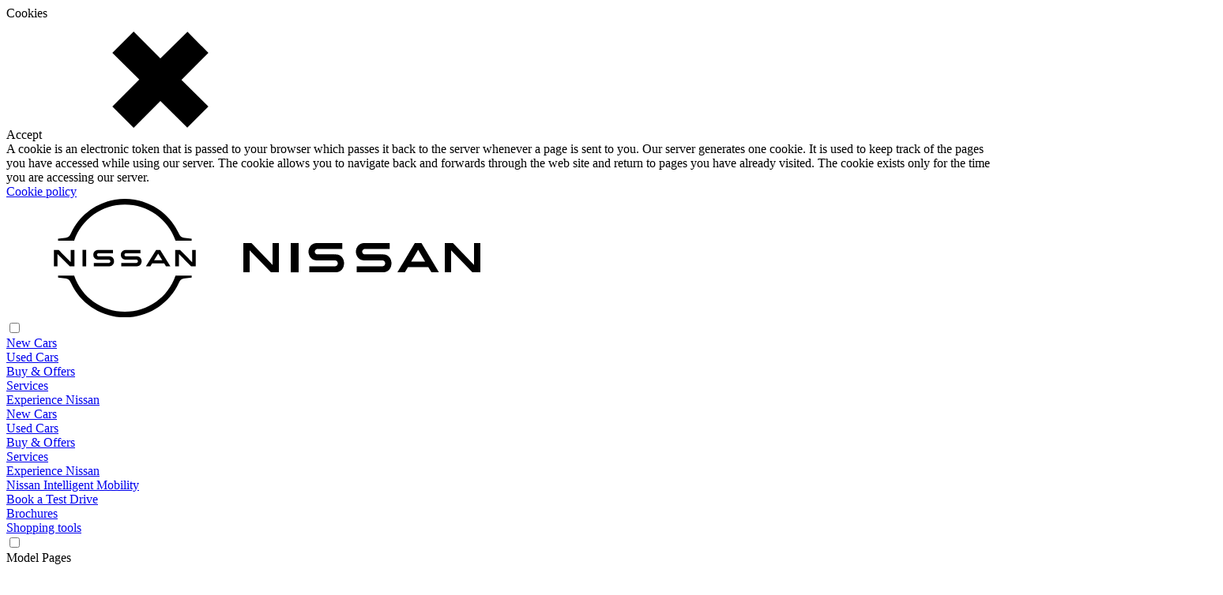

--- FILE ---
content_type: application/x-javascript
request_url: https://assets.adobedtm.com/c4286b4b2b34cb9b097fac1cfe0e4ac48afd27e3/satelliteLib-466fcf2a93d1368217be491f7cf9f027a58a8075.js?v=124
body_size: 51919
content:
// For license information, see `https://assets.adobedtm.com/de7bac0b5081/91253a5ccf5a/launch-4b007487e895.js`.
window._satellite=window._satellite||{},window._satellite.container={buildInfo:{minified:!0,buildDate:"2023-03-20T17:48:16Z",turbineBuildDate:"2023-02-22T20:37:26Z",turbineVersion:"27.5.0"},environment:{id:"EN10372b7250e24f25b9bcc00f6c96a073",stage:"production"},dataElements:{leadId:{defaultValue:"",storageDuration:"pageview",modulePath:"core/src/lib/dataElements/javascriptVariable.js",settings:{path:"window.adobeDataLayer.leadId"}},vladid:{defaultValue:"",storageDuration:"pageview",modulePath:"core/src/lib/dataElements/queryStringParameter.js",settings:{name:"vladid",caseInsensitive:!0}},locationInPage:{defaultValue:"",storageDuration:"pageview",modulePath:"core/src/lib/dataElements/javascriptVariable.js",settings:{path:"window.adobeDataLayer.locationInPage"}},itemNumber:{defaultValue:"",storageDuration:"pageview",modulePath:"core/src/lib/dataElements/javascriptVariable.js",settings:{path:"window.adobeDataLayer.itemNumber"}},scnisid:{defaultValue:"",storageDuration:"pageview",modulePath:"core/src/lib/dataElements/queryStringParameter.js",settings:{name:"scnisid",caseInsensitive:!0}},"page URL":{defaultValue:"",storageDuration:"pageview",modulePath:"core/src/lib/dataElements/javascriptVariable.js",settings:{path:"window.location.href"}},dealerId:{defaultValue:"",storageDuration:"pageview",modulePath:"core/src/lib/dataElements/javascriptVariable.js",settings:{path:"window.adobeDataLayer.dealerId"}},section:{defaultValue:"",storageDuration:"pageview",modulePath:"core/src/lib/dataElements/javascriptVariable.js",settings:{path:"window.adobeDataLayer.section"}},oneTrustConAnalytics:{modulePath:"core/src/lib/dataElements/customCode.js",settings:{source:function(){var e=!1;return"string"==typeof window.OnetrustActiveGroups&&window.OnetrustActiveGroups.indexOf(",C0002,")>-1&&(e=!0),e}}},dealerAction:{defaultValue:"",storageDuration:"pageview",modulePath:"core/src/lib/dataElements/javascriptVariable.js",settings:{path:"window.adobeDataLayer.dealerAction"}},navigationLink:{defaultValue:"",storageDuration:"pageview",modulePath:"core/src/lib/dataElements/javascriptVariable.js",settings:{path:"window.adobeDataLayer.navLink"}},enquiryModelName:{defaultValue:"",storageDuration:"pageview",modulePath:"core/src/lib/dataElements/javascriptVariable.js",settings:{path:"window.adobeDataLayer.enquiryModel"}},"Country Code":{defaultValue:"",storageDuration:"pageview",modulePath:"core/src/lib/dataElements/javascriptVariable.js",settings:{path:"window.adobeDataLayer.country"}},scsocid:{defaultValue:"",storageDuration:"pageview",modulePath:"core/src/lib/dataElements/queryStringParameter.js",settings:{name:"scsocid",caseInsensitive:!0}},"***marketingCloudId":{defaultValue:"",storageDuration:"pageview",modulePath:"core/src/lib/dataElements/customCode.js",settings:{source:function(){return _satellite.getVar("global Adobe config").marketingCloudId}}},formCategory:{defaultValue:"",storageDuration:"pageview",modulePath:"core/src/lib/dataElements/javascriptVariable.js",settings:{path:"window.adobeDataLayer.formCategory"}},"Page Load Time":{modulePath:"core/src/lib/dataElements/customCode.js",settings:{source:function(){function e(){if(!window.s_loadT){var e=(new Date).getTime(),t=window.performance?performance.timing:0,a=t?t.requestStart:window.inHeadTS||0;s_loadT=a?Math.round((e-a)/100):""}return s_loadT}return e()/10}}},adobeAccount:{defaultValue:"",storageDuration:"pageview",modulePath:"core/src/lib/dataElements/javascriptVariable.js",settings:{path:"window.adobeDataLayer.account"}},RuleName:{modulePath:"core/src/lib/dataElements/customCode.js",settings:{source:function(e){if("detail"in e)var t=e.$rule.name;return t}}},nna_e48:{defaultValue:"",forceLowerCase:!0,cleanText:!0,storageDuration:"session",modulePath:"core/src/lib/dataElements/queryStringParameter.js",settings:{name:"e48",caseInsensitive:!0}},resultQty:{modulePath:"core/src/lib/dataElements/javascriptVariable.js",settings:{path:"window.adobeDataLayer.resultQty"}},navLink:{defaultValue:"",storageDuration:"pageview",modulePath:"core/src/lib/dataElements/javascriptVariable.js",settings:{path:"window.adobeDataLayer.navLink"}},sclisid:{defaultValue:"",storageDuration:"pageview",modulePath:"core/src/lib/dataElements/queryStringParameter.js",settings:{name:"sclisid",caseInsensitive:!0}},"***trackingServer":{defaultValue:"",storageDuration:"pageview",modulePath:"core/src/lib/dataElements/customCode.js",settings:{source:function(){return _satellite.getVar("global Adobe config").trackingServer}}},formStepNumber:{defaultValue:"",storageDuration:"pageview",modulePath:"core/src/lib/dataElements/javascriptVariable.js",settings:{path:"window.adobeDataLayer.formStepNumber"}},"onetrustprevconsent ":{modulePath:"core/src/lib/dataElements/customCode.js",settings:{source:function(){function e(e){var t="",a=e+"=";return document.cookie.length>0&&(offset=document.cookie.indexOf(a),-1!=offset&&(offset+=a.length,end=document.cookie.indexOf(";",offset),-1==end&&(end=document.cookie.length),t=unescape(document.cookie.substring(offset,end)))),t}var t=_satellite.getVar("marketingCloudId from US"),a={aa:!1,target:!1,aam:!1,ecid:!1},r=!1,n=e("OptanonConsent");if(""!=n&&"string"==typeof n){var i=new RegExp("groups=(C000(\\d+|:|,)+)+[^$|&]","gi"),o=n.match(i);null!==o&&(void 0===Array.isArray&&(Array.isArray=function(e){return"[object Array]"===Object.prototype.toString.call(e)}),!0===Array.isArray(o)&&o.length>0&&((o=o[0]).indexOf("C0002:1")>-1&&(a.aa=!0,r=!0),o.indexOf("C0003:1")>-1&&(a.target=!0,r=!0),o.indexOf("C0004:1")>-1&&(a.aam=!0,r=!0),!0===r&&(a.ecid=!0)))}else""==n&&1==t&&(a={aa:!0,target:!0,aam:!0,ecid:!0});return a}}},s_trk:{defaultValue:"",storageDuration:"session",modulePath:"core/src/lib/dataElements/queryStringParameter.js",settings:{name:"s_trk",caseInsensitive:!0}},buttonText:{defaultValue:"",storageDuration:"pageview",modulePath:"core/src/lib/dataElements/javascriptVariable.js",settings:{path:"window.adobeDataLayer.buttonText"}},nna_Tool:{defaultValue:"",forceLowerCase:!0,cleanText:!0,storageDuration:"session",modulePath:"core/src/lib/dataElements/queryStringParameter.js",settings:{name:"Tool",caseInsensitive:!0}},"Language Code":{defaultValue:"",storageDuration:"pageview",modulePath:"core/src/lib/dataElements/javascriptVariable.js",settings:{path:"window.adobeDataLayer.languageCode"}},vehicleModelYear:{defaultValue:"",storageDuration:"pageview",modulePath:"core/src/lib/dataElements/javascriptVariable.js",settings:{path:"window.adobeDataLayer.vehicleModelYear"}},nna_Next:{defaultValue:"",forceLowerCase:!0,cleanText:!0,storageDuration:"session",modulePath:"core/src/lib/dataElements/queryStringParameter.js",settings:{name:"Next",caseInsensitive:!0}},destination:{defaultValue:"",storageDuration:"pageview",modulePath:"core/src/lib/dataElements/javascriptVariable.js",settings:{path:"window.adobeDataLayer.destination"}},dealerName:{defaultValue:"",storageDuration:"pageview",modulePath:"core/src/lib/dataElements/javascriptVariable.js",settings:{path:"window.adobeDataLayer.dealerName"}},priceRange:{defaultValue:"",storageDuration:"pageview",modulePath:"core/src/lib/dataElements/javascriptVariable.js",settings:{path:"window.adobeDataLayer.priceRange"}},dealerID:{defaultValue:"",storageDuration:"pageview",modulePath:"core/src/lib/dataElements/javascriptVariable.js",settings:{path:"window.adobeDataLayer.dealerId"}},UTM_param:{defaultValue:"",storageDuration:"pageview",modulePath:"core/src/lib/dataElements/customCode.js",settings:{source:function(){var e=_satellite.getVar("utm_medium"),t=_satellite.getVar("utm_source"),a=_satellite.getVar("utm_campaign"),r=_satellite.getVar("utm_term"),n=_satellite.getVar("utm_content");if("NA"!=e||"NA"!=t||"NA"!=a||"NA"!=r||"NA"!=n)return console.log("UTM_param true"),!0}}},searchType:{defaultValue:"",storageDuration:"pageview",modulePath:"core/src/lib/dataElements/javascriptVariable.js",settings:{path:"window.adobeDataLayer.searchType"}},vehiclePrice:{defaultValue:"",storageDuration:"pageview",modulePath:"core/src/lib/dataElements/javascriptVariable.js",settings:{path:"window.adobeDataLayer.vehiclePrice"}},searchFilter:{defaultValue:"",storageDuration:"pageview",modulePath:"core/src/lib/dataElements/javascriptVariable.js",settings:{path:"window.adobeDataLayer.searchFilter"}},searchResults:{defaultValue:"",storageDuration:"pageview",modulePath:"core/src/lib/dataElements/javascriptVariable.js",settings:{path:"window.adobeDataLayer.searchResults"}},componentID:{defaultValue:"",storageDuration:"pageview",modulePath:"core/src/lib/dataElements/javascriptVariable.js",settings:{path:"window.adobeDataLayer.componentId"}},socialNetwork:{defaultValue:"",storageDuration:"pageview",modulePath:"core/src/lib/dataElements/javascriptVariable.js",settings:{path:"window.adobeDataLayer.socialNetwork"}},subsubSection:{defaultValue:"",storageDuration:"pageview",modulePath:"core/src/lib/dataElements/javascriptVariable.js",settings:{path:"window.adobeDataLayer.subSubSection"}},smr:{defaultValue:"",storageDuration:"pageview",modulePath:"core/src/lib/dataElements/queryStringParameter.js",settings:{name:"smr",caseInsensitive:!0}},searchTerm:{defaultValue:"",storageDuration:"pageview",modulePath:"core/src/lib/dataElements/javascriptVariable.js",settings:{path:"window.adobeDataLayer.searchTerm"}},errorMessage:{defaultValue:"",storageDuration:"pageview",modulePath:"core/src/lib/dataElements/javascriptVariable.js",settings:{path:"window.adobeDataLayer.errorMessage"}},searchParam:{defaultValue:"",storageDuration:"pageview",modulePath:"core/src/lib/dataElements/javascriptVariable.js",settings:{path:"window.adobeDataLayer.searchParam"}},targetCode:{cleanText:!0,modulePath:"core/src/lib/dataElements/javascriptVariable.js",settings:{path:"window.adobeDataLayer.targetCode"}},currency:{defaultValue:"",storageDuration:"pageview",modulePath:"core/src/lib/dataElements/javascriptVariable.js",settings:{path:"window.adobeDataLayer.currency"}},platform:{defaultValue:"",storageDuration:"pageview",modulePath:"core/src/lib/dataElements/javascriptVariable.js",settings:{path:"window.adobeDataLayer.platform"}},"global Adobe config":{defaultValue:"",forceLowerCase:!0,storageDuration:"pageview",modulePath:"core/src/lib/dataElements/customCode.js",settings:{source:function(){var e,t=window.adobeDataLayer.targetCode;_satellite.logger.info(t);var a=_satellite.getVar("country"),r=_satellite.getVar("account");if("JP"==a){if(r&&"nissanjpprod"==r)var n=[{name:"nissanheliosjao",trackingServer:"nissanheliosjaoaam.d3.sc.omtrdc.net",audienceManagerPartner:"nissanhelios-jao",marketingCloudId:"0BCEE1CE543D41F50A4C98A5@AdobeOrg",loginCompany:"Nissan Helios JAO"}]}else n=[{name:"nissanhelioseu",trackingServer:"nissanhelioseurope.d3.sc.omtrdc.net",audienceManagerPartner:"nissanhelioseurope",marketingCloudId:"EEA6EA7B543CE7D30A4C98A1@AdobeOrg",loginCompany:"Nissan Helios Europe"},{name:"nissanheliosna",trackingServer:"nissanheliosna.d3.sc.omtrdc.net",audienceManagerPartner:"nissan-helios-na",marketingCloudId:"0E318178543D44D50A4C98BC@AdobeOrg",loginCompany:"Nissan Helios NA"},{name:"nissanheliossa",trackingServer:"nissanheliossa.d3.sc.omtrdc.net",audienceManagerPartner:"nissanhelios-sa",marketingCloudId:"09D8EAFE543D40510A4C98A4@AdobeOrg",loginCompany:"Nissan Helios SA"},{name:"nissanheliosjao",trackingServer:"nissanheliosjao.d3.sc.omtrdc.net",audienceManagerPartner:"nissanhelios-jao",marketingCloudId:"0BCEE1CE543D41F50A4C98A5@AdobeOrg",loginCompany:"Nissan Helios JAO"},{name:"nissanhelioschina",trackingServer:"nissanhelioschina.d3.sc.omtrdc.net",audienceManagerPartner:"nissanhelios-china",marketingCloudId:"0C9CEA7B543D43330A4C98A1@AdobeOrg",loginCompany:"Nissan Helios China"},{name:"nissanheliosami",trackingServer:"nissanheliosami.d3.sc.omtrdc.net",audienceManagerPartner:"nissanheliosami",marketingCloudId:"EBFA64D6543CEC7A0A4C98A2@AdobeOrg",loginCompany:"Nissan Helios AMI"}];for(var i=0;i<n.length;++i)if(n[i].name==t){e=n[i];break}return e||(e={name:r,trackingServer:t+".d3.sc.omtrdc.net",marketingCloudId:"F0555E09512D2BAA0A490D4D@AdobeOrg",loginCompany:"Nissan"}),e}}},account:{defaultValue:"",storageDuration:"pageview",modulePath:"core/src/lib/dataElements/javascriptVariable.js",settings:{path:"window.adobeDataLayer.account"}},cid:{defaultValue:"",storageDuration:"pageview",modulePath:"core/src/lib/dataElements/queryStringParameter.js",settings:{name:"cid",caseInsensitive:!0}},subSection:{defaultValue:"",storageDuration:"pageview",modulePath:"core/src/lib/dataElements/javascriptVariable.js",settings:{path:"window.adobeDataLayer.subSection"}},contentInteraction:{defaultValue:"",storageDuration:"pageview",modulePath:"core/src/lib/dataElements/javascriptVariable.js",settings:{path:"window.adobeDataLayer.contentInteraction"}},utm_term:{defaultValue:"NA",storageDuration:"pageview",modulePath:"core/src/lib/dataElements/queryStringParameter.js",settings:{name:"utm_term",caseInsensitive:!0}},searchParameters:{defaultValue:"",storageDuration:"pageview",modulePath:"core/src/lib/dataElements/javascriptVariable.js",settings:{path:"window.adobeDataLayer.searchParameters"}},"Page Name":{defaultValue:"",storageDuration:"pageview",modulePath:"core/src/lib/dataElements/javascriptVariable.js",settings:{path:"window.adobeDataLayer.pageName"}},toggleType:{defaultValue:"",storageDuration:"pageview",modulePath:"core/src/lib/dataElements/javascriptVariable.js",settings:{path:"window.adobeDataLayer.toggleType"}},nna_intcmp:{defaultValue:"",forceLowerCase:!0,cleanText:!0,storageDuration:"session",modulePath:"core/src/lib/dataElements/queryStringParameter.js",settings:{name:"intcmp",caseInsensitive:!0}},formType:{defaultValue:"",storageDuration:"pageview",modulePath:"core/src/lib/dataElements/javascriptVariable.js",settings:{path:"window.adobeDataLayer.formType"}},searchFilterValue:{defaultValue:"",storageDuration:"pageview",modulePath:"core/src/lib/dataElements/javascriptVariable.js",settings:{path:"window.adobeDataLayer.searchFilterValue"}},errorFormFields:{defaultValue:"",forceLowerCase:!0,storageDuration:"pageview",modulePath:"core/src/lib/dataElements/customCode.js",settings:{source:function(){var e="";for(i=0;i<=document.querySelectorAll(".error").length-1;i++)"DIV"!=document.querySelectorAll(".error")[i].nodeName&&i!=document.querySelectorAll(".error").length-1?e+=document.querySelectorAll(".error")[i].name+"|":"DIV"!=document.querySelectorAll(".error")[i].nodeName&&i==document.querySelectorAll(".error").length-1&&(e+=document.querySelectorAll(".error")[i].name);return e}}},accordionExpansion:{defaultValue:"",storageDuration:"pageview",modulePath:"core/src/lib/dataElements/javascriptVariable.js",settings:{path:"window.adobeDataLayer.accordionExpansion"}},vehicleModel:{defaultValue:"",storageDuration:"pageview",modulePath:"core/src/lib/dataElements/javascriptVariable.js",settings:{path:"window.adobeDataLayer.vehicleModel"}},event:{defaultValue:"",storageDuration:"pageview",modulePath:"core/src/lib/dataElements/javascriptVariable.js",settings:{path:"window.adobeDataLayer.event"}},action:{defaultValue:"",storageDuration:"pageview",modulePath:"core/src/lib/dataElements/javascriptVariable.js",settings:{path:"window.adobeDataLayer.action"}},"Scroll Rate":{modulePath:"core/src/lib/dataElements/customCode.js",settings:{source:function(){if(s.pageName&&getPercentPageViewed(),_ppvPreviousPage)return _ppvHighestPercentViewed}}},identifier:{defaultValue:"",modulePath:"core/src/lib/dataElements/javascriptVariable.js",settings:{path:"window.adobeDataLayer.identifier"}},promoText:{defaultValue:"",storageDuration:"pageview",modulePath:"core/src/lib/dataElements/javascriptVariable.js",settings:{path:"window.adobeDataLayer.promoText"}},NNA_dcn:{defaultValue:"NA",forceLowerCase:!0,cleanText:!0,storageDuration:"session",modulePath:"core/src/lib/dataElements/queryStringParameter.js",settings:{name:"dcn",caseInsensitive:!0}},utm_campaign:{defaultValue:"NA",storageDuration:"pageview",modulePath:"core/src/lib/dataElements/queryStringParameter.js",settings:{name:"utm_campaign",caseInsensitive:!0}},formSubmissionSuccess:{defaultValue:"",storageDuration:"pageview",modulePath:"core/src/lib/dataElements/javascriptVariable.js",settings:{path:"window.adobeDataLayer.formSubmissionSuccess"}},toggleValue:{defaultValue:"",storageDuration:"pageview",modulePath:"core/src/lib/dataElements/javascriptVariable.js",settings:{path:"window.adobeDataLayer.toggleValue"}},nna_lead_source_id:{defaultValue:"",storageDuration:"session",modulePath:"core/src/lib/dataElements/queryStringParameter.js",settings:{name:"lsrc",caseInsensitive:!0}},scadid:{defaultValue:"",storageDuration:"pageview",modulePath:"core/src/lib/dataElements/queryStringParameter.js",settings:{name:"scadid",caseInsensitive:!0}},modelStatus:{defaultValue:"",storageDuration:"pageview",modulePath:"core/src/lib/dataElements/javascriptVariable.js",settings:{path:"window.adobeDataLayer.modelStatus"}},accordionText:{defaultValue:"",storageDuration:"pageview",modulePath:"core/src/lib/dataElements/javascriptVariable.js",settings:{path:"window.adobeDataLayer.accordionText"}},referrer:{defaultValue:"",storageDuration:"pageview",modulePath:"core/src/lib/dataElements/javascriptVariable.js",settings:{path:"window.adobeDataLayer.referrer"}},loginStatus:{defaultValue:"",storageDuration:"pageview",modulePath:"core/src/lib/dataElements/javascriptVariable.js",settings:{path:"window.adobeDataLayer.loginStatus"}},"Runtime Optin Check":{modulePath:"core/src/lib/dataElements/customCode.js",settings:{source:function(){return _satellite.getVar("global Adobe config").marketingCloudId,!0}}},"Page Type":{defaultValue:"",storageDuration:"pageview",modulePath:"core/src/lib/dataElements/javascriptVariable.js",settings:{path:"window.adobeDataLayer.pageType"}},"***marketingCloudCookieDomain":{defaultValue:"",storageDuration:"pageview",modulePath:"core/src/lib/dataElements/customCode.js",settings:{source:function(){var e=window.location.hostname;if(-1!=e.indexOf("helios"))return t=e;var t=Math.max(e.lastIndexOf("nissan"),e.lastIndexOf("datsun"));return e.substring(t)}}},vehicleMileage:{storageDuration:"pageview",modulePath:"core/src/lib/dataElements/javascriptVariable.js",settings:{path:"window.adobeDataLayer.vehicleMileage"}},nid:{defaultValue:"",storageDuration:"pageview",modulePath:"core/src/lib/dataElements/queryStringParameter.js",settings:{name:"nid",caseInsensitive:!0}},dealerInfo:{defaultValue:"",storageDuration:"pageview",modulePath:"core/src/lib/dataElements/javascriptVariable.js",settings:{path:"window.adobeDataLayer.dealerInfo"}},OneTrustCookie:{modulePath:"core/src/lib/dataElements/cookie.js",settings:{name:"OptanonConsent"}},utm_content:{defaultValue:"NA",storageDuration:"pageview",modulePath:"core/src/lib/dataElements/queryStringParameter.js",settings:{name:"utm_content",caseInsensitive:!0}},"AA Cookie-OneTrust":{modulePath:"core/src/lib/dataElements/customCode.js",settings:{source:function(){var e=_satellite.getVar("onetrustCurrconsent");return null==e.aa||1==e.aa}}},"UTC Time Stamp":{defaultValue:"",storageDuration:"pageview",modulePath:"core/src/lib/dataElements/customCode.js",settings:{source:function(){return Date.prototype.toISOString||(Date.prototype.toJSON||(Date.prototype.toJSON=function(){function e(e){return e<10?"0"+e:e}return this.getUTCFullYear()+"-"+e(this.getUTCMonth()+1)+"-"+e(this.getUTCDate())+"T"+e(this.getUTCHours())+":"+e(this.getUTCMinutes())+":"+e(this.getUTCSeconds())+"Z"}),Date.prototype.toISOString=Date.prototype.toJSON),(new Date).toISOString().slice(0,19).replace("T"," ")}}},"marketingCloudId from US":{modulePath:"core/src/lib/dataElements/customCode.js",settings:{source:function(){var e=["F0555E09512D2BAA0A490D4D@AdobeOrg","0E318178543D44D50A4C98BC@AdobeOrg"],t=_satellite.getVar("global Adobe config").marketingCloudId;return e.indexOf(t)>-1}}},NNA_param:{defaultValue:"",storageDuration:"session",modulePath:"core/src/lib/dataElements/customCode.js",settings:{source:function(){var e=_satellite.getVar("NNA_dcp"),t=_satellite.getVar("NNA_dcc"),a=_satellite.getVar("NNA_dcn");if("na"!=e||"na"!=t||"na"!=a)return _satellite.logger.log("NNA param true"),!0}}},formStepName:{defaultValue:"",storageDuration:"pageview",modulePath:"core/src/lib/dataElements/javascriptVariable.js",settings:{path:"window.adobeDataLayer.formStepName"}},vehicleCategory:{defaultValue:"",storageDuration:"pageview",modulePath:"core/src/lib/dataElements/javascriptVariable.js",settings:{path:"window.adobeDataLayer.vehicleCategory"}},urlShare:{defaultValue:"",storageDuration:"pageview",modulePath:"core/src/lib/dataElements/javascriptVariable.js",settings:{path:"window.adobeDataLayer.urlShare"}},"Brand (Live)":{defaultValue:"",storageDuration:"pageview",modulePath:"core/src/lib/dataElements/javascriptVariable.js",settings:{path:"window.adobeDataLayer.brand"}},screenSize:{defaultValue:"",storageDuration:"pageview",modulePath:"core/src/lib/dataElements/javascriptVariable.js",settings:{path:"window.adobeDataLayer.screenSize"}},vehicleEngine:{defaultValue:"",storageDuration:"pageview",modulePath:"core/src/lib/dataElements/javascriptVariable.js",settings:{path:"window.adobeDataLayer.vehicleEngine"}},utm_medium:{defaultValue:"NA",storageDuration:"pageview",modulePath:"core/src/lib/dataElements/queryStringParameter.js",settings:{name:"utm_medium",caseInsensitive:!0}},channel:{defaultValue:"",storageDuration:"pageview",modulePath:"core/src/lib/dataElements/javascriptVariable.js",settings:{path:"window.adobeDataLayer.channel"}},NNA_dcc:{defaultValue:"NA",forceLowerCase:!0,cleanText:!0,storageDuration:"session",modulePath:"core/src/lib/dataElements/queryStringParameter.js",settings:{name:"dcc",caseInsensitive:!0}},onetrustCurrconsent:{modulePath:"core/src/lib/dataElements/customCode.js",settings:{source:function(){var e={aa:!1,target:!1,aam:!1,ecid:!1},t=_satellite.getVar("onetrustprevconsent");"object"==typeof t&&"boolean"==typeof t.aa&&"boolean"==typeof t.target&&"boolean"==typeof t.aam&&"boolean"==typeof t.ecid&&(e=t);var a=!1;if("string"==typeof window.OnetrustActiveGroups){var r=window.OnetrustActiveGroups;""!=r&&(r.indexOf("C0002")>-1&&(e.aa=!0,a=!0),r.indexOf("C0003")>-1&&(e.target=!0,a=!0),r.indexOf("C0004")>-1&&(e.aam=!0,a=!0),!0===a&&(e.ecid=!0))}return e}}},NNA_dcp:{defaultValue:"NA",forceLowerCase:!0,cleanText:!0,storageDuration:"session",modulePath:"core/src/lib/dataElements/queryStringParameter.js",settings:{name:"dcp",caseInsensitive:!0}},vehicleID:{defaultValue:"",storageDuration:"pageview",modulePath:"core/src/lib/dataElements/javascriptVariable.js",settings:{path:"window.adobeDataLayer.vehicleId"}},sclnkid:{defaultValue:"",storageDuration:"pageview",modulePath:"core/src/lib/dataElements/queryStringParameter.js",settings:{name:"sclnkid",caseInsensitive:!0}},"oneTrustConEcid ":{modulePath:"core/src/lib/dataElements/customCode.js",settings:{source:function(){var e=["C0002","C0003","C0004"],t=!1;if("string"==typeof window.OnetrustActiveGroups){var a=new RegExp(",("+e.join("|")+"),","gi");null!==window.OnetrustActiveGroups.match(a)&&(t=!0)}return t}}},dealerAddress:{defaultValue:"",storageDuration:"pageview",modulePath:"core/src/lib/dataElements/javascriptVariable.js",settings:{path:"window.adobeDataLayer.dealerAddress"}},nna_lang:{defaultValue:"",forceLowerCase:!0,cleanText:!0,storageDuration:"session",modulePath:"core/src/lib/dataElements/queryStringParameter.js",settings:{name:"lang",caseInsensitive:!0}},nna_zipCode:{defaultValue:"",forceLowerCase:!0,cleanText:!0,storageDuration:"session",modulePath:"core/src/lib/dataElements/queryStringParameter.js",settings:{name:"zipCode",caseInsensitive:!0}},"Site Section":{defaultValue:"",storageDuration:"pageview",modulePath:"core/src/lib/dataElements/customCode.js",settings:{source:function(){var e=_satellite.getVar("Page Name");if(e)return e.split("|")[0]}}},modelPriceRange:{defaultValue:"",storageDuration:"pageview",modulePath:"core/src/lib/dataElements/javascriptVariable.js",settings:{path:"window.adobeDataLayer.priceRange"}},formSubmission:{defaultValue:"",storageDuration:"pageview",modulePath:"core/src/lib/dataElements/javascriptVariable.js",settings:{path:"window.adobeDataLayer.formSubmission"}},previousPage:{defaultValue:"",storageDuration:"pageview",modulePath:"core/src/lib/dataElements/javascriptVariable.js",settings:{path:"window.adobeDataLayer.previousPage"}},interactionType:{defaultValue:"",storageDuration:"pageview",modulePath:"core/src/lib/dataElements/javascriptVariable.js",settings:{path:"window.adobeDataLayer.interactionType"}},utm_source:{defaultValue:"NA",storageDuration:"pageview",modulePath:"core/src/lib/dataElements/queryStringParameter.js",settings:{name:"utm_source",caseInsensitive:!0}},formName:{defaultValue:"",storageDuration:"pageview",modulePath:"core/src/lib/dataElements/javascriptVariable.js",settings:{path:"window.adobeDataLayer.formName"}},Market:{defaultValue:"",storageDuration:"pageview",modulePath:"core/src/lib/dataElements/customCode.js",settings:{source:function(){var e=window.adobeDataLayer.country.toUpperCase();return window.adobeDataLayer.brand+" "+e}}},zipcode:{defaultValue:"",storageDuration:"pageview",modulePath:"core/src/lib/dataElements/javascriptVariable.js",settings:{path:"window.adobeDataLayer.zip"}}},extensions:{"adobe-mcid":{displayName:"Experience Cloud ID Service",hostedLibFilesBaseUrl:"https://assets.adobedtm.com/extensions/EPf0412a5c65e5429ab0e5ed8ba2256510/",settings:{orgId:"%***marketingCloudId%",variables:[{name:"trackingServer",value:"%***trackingServer%"},{name:"trackingServerSecure",value:"%***trackingServer%"},{name:"disableThirdPartyCalls",value:"false"}],optInCallback:"%Runtime Optin Check%",doesOptInApply:"maybe",previousPermissions:"%onetrustprevconsent %",isOptInStorageEnabled:!1},modules:{"adobe-mcid/src/lib/sharedModules/mcidInstance.js":{script:function(e,t,a,r){"use strict";var n=a("@adobe/reactor-document"),i=a("../codeLibrary/VisitorAPI"),o=a("../../view/utils/timeUnits"),s=function(e){return e.reduce((function(e,t){var a=/^(true|false)$/i.test(t.value)?JSON.parse(t.value):t.value;return e[t.name]=a,e}),{})},l=function(e){var t=r.getExtensionSettings();if("string"!=typeof t.orgId)throw new TypeError("Org ID is not a string.");var a=s(t.variables||[]),n=t.doesOptInApply;n&&("boolean"==typeof n?a.doesOptInApply=n:t.optInCallback&&(a.doesOptInApply=t.optInCallback));var i=t.isOptInStorageEnabled;i&&(a.isOptInStorageEnabled=i);var l=t.optInCookieDomain;l&&(a.optInCookieDomain=l);var u=t.optInStorageExpiry;if(u){var c=t.timeUnit;if(c&&o[c]){var d=u*o[c];a.optInStorageExpiry=d}}else!0===i&&(a.optInStorageExpiry=33696e3);var p=t.previousPermissions;p&&(a.previousPermissions=p);var m=t.preOptInApprovals;if(m)a.preOptInApprovals=m;else{var g=t.preOptInApprovalInput;g&&(a.preOptInApprovals=g)}var f=t.isIabContext;f&&(a.isIabContext=f);var v=e.getInstance(t.orgId,a);return r.logger.info('Created instance using orgId: "'+t.orgId+'"'),r.logger.info("Set variables: "+JSON.stringify(a)),v.getMarketingCloudVisitorID((function(e){r.logger.info("Obtained Marketing Cloud Visitor Id: "+e)}),!0),v},u=function(e){return(r.getExtensionSettings().pathExclusions||[]).some((function(t){return t.valueIsRegex?new RegExp(t.value,"i").test(e):t.value===e}))},c=null;_satellite.getVisitorId=function(){return c},u(n.location.pathname)?r.logger.warn("MCID library not loaded. One of the path exclusions matches the current path."):c=l(i),e.exports=c},name:"mcid-instance",shared:!0},"adobe-mcid/src/lib/codeLibrary/VisitorAPI.js":{script:function(e){e.exports=(function(){"use strict";function e(t){return(e="function"==typeof Symbol&&"symbol"==typeof Symbol.iterator?function(e){return typeof e}:function(e){return e&&"function"==typeof Symbol&&e.constructor===Symbol&&e!==Symbol.prototype?"symbol":typeof e})(t)}function t(e,t,a){return t in e?Object.defineProperty(e,t,{value:a,enumerable:!0,configurable:!0,writable:!0}):e[t]=a,e}function a(){return{callbacks:{},add:function(e,t){this.callbacks[e]=this.callbacks[e]||[];var a=this.callbacks[e].push(t)-1,r=this;return function(){r.callbacks[e].splice(a,1)}},execute:function(e,t){if(this.callbacks[e]){t=(t=void 0===t?[]:t)instanceof Array?t:[t];try{for(;this.callbacks[e].length;){var a=this.callbacks[e].shift();"function"==typeof a?a.apply(null,t):a instanceof Array&&a[1].apply(a[0],t)}delete this.callbacks[e]}catch(e){}}},executeAll:function(e,t){(t||e&&!T.isObjectEmpty(e))&&Object.keys(this.callbacks).forEach((function(t){var a=void 0!==e[t]?e[t]:"";this.execute(t,a)}),this)},hasCallbacks:function(){return Boolean(Object.keys(this.callbacks).length)}}}function r(e,t,a){var r=null==e?void 0:e[t];return void 0===r?a:r}function n(e){for(var t=/^\d+$/,a=0,r=e.length;a<r;a++)if(!t.test(e[a]))return!1;return!0}function i(e,t){for(;e.length<t.length;)e.push("0");for(;t.length<e.length;)t.push("0")}function o(e,t){for(var a=0;a<e.length;a++){var r=parseInt(e[a],10),n=parseInt(t[a],10);if(r>n)return 1;if(n>r)return-1}return 0}function s(e,t){if(e===t)return 0;var a=e.toString().split("."),r=t.toString().split(".");return n(a.concat(r))?(i(a,r),o(a,r)):NaN}function l(e){return e===Object(e)&&0===Object.keys(e).length}function u(e){return"function"==typeof e||e instanceof Array&&e.length}function c(){var e=arguments.length>0&&void 0!==arguments[0]?arguments[0]:"",t=arguments.length>1&&void 0!==arguments[1]?arguments[1]:function(){return!0};this.log=ce("log",e,t),this.warn=ce("warn",e,t),this.error=ce("error",e,t)}function d(){var e=(arguments.length>0&&void 0!==arguments[0]?arguments[0]:{}).cookieName,t=(arguments.length>1&&void 0!==arguments[1]?arguments[1]:{}).cookies;if(!e||!t)return{get:De,set:De,remove:De};var a={remove:function(){t.remove(e)},get:function(){var a=t.get(e),r={};try{r=JSON.parse(a)}catch(a){r={}}return r},set:function(r,n){n=n||{};var i=a.get(),o=Object.assign(i,r);t.set(e,JSON.stringify(o),{domain:n.optInCookieDomain||"",cookieLifetime:n.optInStorageExpiry||3419e4,expires:!0})}};return a}function p(e){this.name=this.constructor.name,this.message=e,"function"==typeof Error.captureStackTrace?Error.captureStackTrace(this,this.constructor):this.stack=new Error(e).stack}function m(){function e(e,t){var a=fe(e);return a.length?a.every((function(e){return!!t[e]})):ve(t)}function t(){w(I),D(te.COMPLETE),v(f.status,f.permissions),s&&g.set(f.permissions,{optInCookieDomain:l,optInStorageExpiry:u}),h.execute(Ae)}function a(e){return function(a,r){if(!he(a))throw new Error("[OptIn] Invalid category(-ies). Please use the `OptIn.Categories` enum.");return D(te.CHANGED),Object.assign(I,ye(fe(a),e)),r||t(),f}}var r=arguments.length>0&&void 0!==arguments[0]?arguments[0]:{},n=r.doesOptInApply,i=r.previousPermissions,o=r.preOptInApprovals,s=r.isOptInStorageEnabled,l=r.optInCookieDomain,u=r.optInStorageExpiry,c=r.isIabContext,p=(arguments.length>1&&void 0!==arguments[1]?arguments[1]:{}).cookies,m=we(i);Pe(m,"Invalid `previousPermissions`!"),Pe(o,"Invalid `preOptInApprovals`!");var g=d({cookieName:"adobeujs-optin"},{cookies:p}),f=this,v=ee(f),h=se(),y=Ce(m),b=Ce(o),V=s?g.get():{},C={},_=function(e,t){return _e(e)||t&&_e(t)?te.COMPLETE:te.PENDING}(y,V),S=function(e,t,a){var r=ye(oe,!n);return n?Object.assign({},r,e,t,a):r}(b,y,V),I=be(S),D=function(e){return _=e},w=function(e){return S=e};f.deny=a(!1),f.approve=a(!0),f.denyAll=f.deny.bind(f,oe),f.approveAll=f.approve.bind(f,oe),f.isApproved=function(t){return e(t,f.permissions)},f.isPreApproved=function(t){return e(t,b)},f.fetchPermissions=function(e){var t=arguments.length>1&&void 0!==arguments[1]&&arguments[1],a=t?f.on(te.COMPLETE,e):De;return!n||n&&f.isComplete||o?e(f.permissions):t||h.add(Ae,(function(){return e(f.permissions)})),a},f.complete=function(){f.status===te.CHANGED&&t()},f.registerPlugin=function(e){if(!e||!e.name||"function"!=typeof e.onRegister)throw new Error(Oe);C[e.name]||(C[e.name]=e,e.onRegister.call(e,f))},f.execute=Te(C),f.memoizeContent=function(e){Ie(e)&&g.set(e,{optInCookieDomain:l,optInStorageExpiry:u})},f.getMemoizedContent=function(e){var t=g.get();if(t)return t[e]},Object.defineProperties(f,{permissions:{get:function(){return S}},status:{get:function(){return _}},Categories:{get:function(){return ae}},doesOptInApply:{get:function(){return!!n}},isPending:{get:function(){return f.status===te.PENDING}},isComplete:{get:function(){return f.status===te.COMPLETE}},__plugins:{get:function(){return Object.keys(C)}},isIabContext:{get:function(){return c}}})}function g(e,t){function a(){n=null,e.call(e,new p("The call took longer than you wanted!"))}function r(){n&&(clearTimeout(n),e.apply(e,arguments))}if(void 0===t)return e;var n=setTimeout(a,t);return r}function f(){if(window.__tcfapi)return window.__tcfapi;var e=window;if(e!==window.top){for(var t;!t;){e=e.parent;try{e.frames.__tcfapiLocator&&(t=e)
}catch(e){}if(e===window.top)break}if(t){var a={};return window.__tcfapi=function(e,r,n,i){var o=Math.random()+"",s={__tcfapiCall:{command:e,parameter:i,version:r,callId:o}};a[o]=n,t.postMessage(s,"*")},window.addEventListener("message",(function(e){var t=e.data;if("string"==typeof t)try{t=JSON.parse(e.data)}catch(e){}if(t.__tcfapiReturn){var r=t.__tcfapiReturn;"function"==typeof a[r.callId]&&(a[r.callId](r.returnValue,r.success),delete a[r.callId])}}),!1),window.__tcfapi}me.error("__tcfapi not found")}else me.error("__tcfapi not found")}function v(e,t){var a=arguments.length>2&&void 0!==arguments[2]?arguments[2]:[],r=!0===e.vendor.consents[t],n=a.every((function(t){return!0===e.purpose.consents[t]}));return r&&n}function h(){var e=this;e.name="iabPlugin",e.version="0.0.2";var t,a=se(),r={transparencyAndConsentData:null},n=function(e){var t=arguments.length>1&&void 0!==arguments[1]?arguments[1]:{};return r[e]=t};e.fetchConsentData=function(e){var t=g(e.callback,e.timeout);i({callback:t})},e.isApproved=function(e){var t=e.callback,a=e.category,n=e.timeout;if(r.transparencyAndConsentData)return t(null,v(r.transparencyAndConsentData,re[a],ne[a]));var o=g((function(e,r){t(e,v(r,re[a],ne[a]))}),n);i({category:a,callback:o})},e.onRegister=function(a){t=a;var r=Object.keys(re),n=function(e,t){!e&&t&&(r.forEach((function(e){var r=v(t,re[e],ne[e]);a[r?"approve":"deny"](e,!0)})),a.complete())};e.fetchConsentData({callback:n})};var i=function(e){var i=e.callback;if(r.transparencyAndConsentData)return i(null,r.transparencyAndConsentData);a.add("FETCH_CONSENT_DATA",i),o((function(e,i){if(i){var o=be(e),s=t.getMemoizedContent("iabConsentHash"),l=pe(o.tcString).toString(32);o.consentString=e.tcString,o.hasConsentChangedSinceLastCmpPull=s!==l,n("transparencyAndConsentData",o),t.memoizeContent({iabConsentHash:l})}a.execute("FETCH_CONSENT_DATA",[null,r.transparencyAndConsentData])}))},o=function(e){var t=Ee(re),a=f();"function"==typeof a&&a("getTCData",2,e,t)}}var y="undefined"!=typeof globalThis?globalThis:"undefined"!=typeof window?window:"undefined"!=typeof global?global:"undefined"!=typeof self?self:{};Object.assign=Object.assign||function(e){for(var t,a,r=1;r<arguments.length;++r)for(t in a=arguments[r])Object.prototype.hasOwnProperty.call(a,t)&&(e[t]=a[t]);return e};var b,V,C={MESSAGES:{HANDSHAKE:"HANDSHAKE",GETSTATE:"GETSTATE",PARENTSTATE:"PARENTSTATE"},STATE_KEYS_MAP:{MCMID:"MCMID",MCAID:"MCAID",MCAAMB:"MCAAMB",MCAAMLH:"MCAAMLH",MCOPTOUT:"MCOPTOUT",CUSTOMERIDS:"CUSTOMERIDS"},ASYNC_API_MAP:{MCMID:"getMarketingCloudVisitorID",MCAID:"getAnalyticsVisitorID",MCAAMB:"getAudienceManagerBlob",MCAAMLH:"getAudienceManagerLocationHint",MCOPTOUT:"isOptedOut",ALLFIELDS:"getVisitorValues"},SYNC_API_MAP:{CUSTOMERIDS:"getCustomerIDs"},ALL_APIS:{MCMID:"getMarketingCloudVisitorID",MCAAMB:"getAudienceManagerBlob",MCAAMLH:"getAudienceManagerLocationHint",MCOPTOUT:"isOptedOut",MCAID:"getAnalyticsVisitorID",CUSTOMERIDS:"getCustomerIDs",ALLFIELDS:"getVisitorValues"},FIELDGROUP_TO_FIELD:{MC:"MCMID",A:"MCAID",AAM:"MCAAMB"},FIELDS:{MCMID:"MCMID",MCOPTOUT:"MCOPTOUT",MCAID:"MCAID",MCAAMLH:"MCAAMLH",MCAAMB:"MCAAMB"},AUTH_STATE:{UNKNOWN:0,AUTHENTICATED:1,LOGGED_OUT:2},OPT_OUT:{GLOBAL:"global"},SAME_SITE_VALUES:{LAX:"Lax",STRICT:"Strict",NONE:"None"}},_=C.STATE_KEYS_MAP,S=function(e){function t(){}function a(t,a){var r=this;return function(){var n=e(0,t),i={};return i[t]=n,r.setStateAndPublish(i),a(n),n}}this.getMarketingCloudVisitorID=function(e){e=e||t;var r=this.findField(_.MCMID,e),n=a.call(this,_.MCMID,e);return void 0!==r?r:n()},this.getVisitorValues=function(e){this.getMarketingCloudVisitorID((function(t){e({MCMID:t})}))}},I=C.MESSAGES,D=C.ASYNC_API_MAP,w=C.SYNC_API_MAP,P=function(){function e(){}function t(e,t){var a=this;return function(){return a.callbackRegistry.add(e,t),a.messageParent(I.GETSTATE),""}}function a(a){this[D[a]]=function(r){r=r||e;var n=this.findField(a,r),i=t.call(this,a,r);return void 0!==n?n:i()}}function r(t){this[w[t]]=function(){return this.findField(t,e)||{}}}Object.keys(D).forEach(a,this),Object.keys(w).forEach(r,this)},k=C.ASYNC_API_MAP,E=function(){Object.keys(k).forEach((function(e){this[k[e]]=function(t){this.callbackRegistry.add(e,t)}}),this)},T=function(e,t){return e(t={exports:{}},t.exports),t.exports}((function(t,a){a.isObjectEmpty=function(e){return e===Object(e)&&0===Object.keys(e).length},a.isValueEmpty=function(e){return""===e||a.isObjectEmpty(e)};var r=function(){var e=navigator.appName,t=navigator.userAgent;return"Microsoft Internet Explorer"===e||t.indexOf("MSIE ")>=0||t.indexOf("Trident/")>=0&&t.indexOf("Windows NT 6")>=0};a.getIeVersion=function(){return document.documentMode?document.documentMode:r()?7:null},a.encodeAndBuildRequest=function(e,t){return e.map(encodeURIComponent).join(t)},a.isObject=function(t){return null!==t&&"object"===e(t)&&!1===Array.isArray(t)},a.defineGlobalNamespace=function(){return window.adobe=a.isObject(window.adobe)?window.adobe:{},window.adobe},a.pluck=function(e,t){return t.reduce((function(t,a){return e[a]&&(t[a]=e[a]),t}),Object.create(null))},a.parseOptOut=function(e,t,a){t||(t=a,e.d_optout&&e.d_optout instanceof Array&&(t=e.d_optout.join(",")));var r=parseInt(e.d_ottl,10);return isNaN(r)&&(r=7200),{optOut:t,d_ottl:r}},a.normalizeBoolean=function(e){var t=e;return"true"===e?t=!0:"false"===e&&(t=!1),t}})),A=(T.isObjectEmpty,T.isValueEmpty,T.getIeVersion,T.encodeAndBuildRequest,T.isObject,T.defineGlobalNamespace,T.pluck,T.parseOptOut,T.normalizeBoolean,a),O=C.MESSAGES,j={0:"prefix",1:"orgID",2:"state"},L=function(e,t){this.parse=function(e){try{var t={};return e.data.split("|").forEach((function(e,a){void 0!==e&&(t[j[a]]=2!==a?e:JSON.parse(e))})),t}catch(e){}},this.isInvalid=function(a){var r=this.parse(a);if(!r||Object.keys(r).length<2)return!0;var n=e!==r.orgID,i=!t||a.origin!==t,o=-1===Object.keys(O).indexOf(r.prefix);return n||i||o},this.send=function(a,r,n){var i=r+"|"+e;n&&n===Object(n)&&(i+="|"+JSON.stringify(n));try{a.postMessage(i,t)}catch(e){}}},M=C.MESSAGES,N=function(e,t,a,r){function n(e){Object.assign(m,e)}function i(e){Object.assign(m.state,e),Object.assign(m.state.ALLFIELDS,e),m.callbackRegistry.executeAll(m.state)}function o(e){if(!v.isInvalid(e)){f=!1;var t=v.parse(e);m.setStateAndPublish(t.state)}}function s(e){!f&&g&&(f=!0,v.send(r,e))}function l(){n(new S(a._generateID)),m.getMarketingCloudVisitorID(),m.callbackRegistry.executeAll(m.state,!0),y.removeEventListener("message",u)}function u(e){if(!v.isInvalid(e)){var t=v.parse(e);f=!1,y.clearTimeout(m._handshakeTimeout),y.removeEventListener("message",u),n(new P(m)),y.addEventListener("message",o),m.setStateAndPublish(t.state),m.callbackRegistry.hasCallbacks()&&s(M.GETSTATE)}}function c(){g&&postMessage?(y.addEventListener("message",u),s(M.HANDSHAKE),m._handshakeTimeout=setTimeout(l,250)):l()}function d(){y.s_c_in||(y.s_c_il=[],y.s_c_in=0),m._c="Visitor",m._il=y.s_c_il,m._in=y.s_c_in,m._il[m._in]=m,y.s_c_in++}function p(){function e(e){0!==e.indexOf("_")&&"function"==typeof a[e]&&(m[e]=function(){})}Object.keys(a).forEach(e),m.getSupplementalDataID=a.getSupplementalDataID,m.isAllowed=function(){return!0}}var m=this,g=t.whitelistParentDomain;m.state={ALLFIELDS:{}},m.version=a.version,m.marketingCloudOrgID=e,m.cookieDomain=a.cookieDomain||"",m._instanceType="child";var f=!1,v=new L(e,g);m.callbackRegistry=A(),m.init=function(){d(),p(),n(new E(m)),c()},m.findField=function(e,t){if(void 0!==m.state[e])return t(m.state[e]),m.state[e]},m.messageParent=s,m.setStateAndPublish=i},x=C.MESSAGES,R=C.ALL_APIS,U=C.ASYNC_API_MAP,F=C.FIELDGROUP_TO_FIELD,B=function(e,t){function a(){var t={};return Object.keys(R).forEach((function(a){var r=R[a],n=e[r]();T.isValueEmpty(n)||(t[a]=n)})),t}function r(){var t=[];return e._loading&&Object.keys(e._loading).forEach((function(a){if(e._loading[a]){var r=F[a];t.push(r)}})),t.length?t:null}function n(t){return function a(){var n=r();if(n){var i=U[n[0]];e[i](a,!0)}else t()}}function i(e,r){var n=a();t.send(e,r,n)}function o(e){l(e),i(e,x.HANDSHAKE)}function s(e){n((function(){i(e,x.PARENTSTATE)}))()}function l(a){function r(r){n.call(e,r),t.send(a,x.PARENTSTATE,{CUSTOMERIDS:e.getCustomerIDs()})}var n=e.setCustomerIDs;e.setCustomerIDs=r}return function(e){t.isInvalid(e)||(t.parse(e).prefix===x.HANDSHAKE?o:s)(e.source)}},H=function(e,t){function a(e){return function(a){r[e]=a,++n===i&&t(r)}}var r={},n=0,i=Object.keys(e).length;Object.keys(e).forEach((function(t){var r=e[t];if(r.fn){var n=r.args||[];n.unshift(a(t)),r.fn.apply(r.context||null,n)}}))},q={get:function(e){e=encodeURIComponent(e);var t=(";"+document.cookie).split(" ").join(";"),a=t.indexOf(";"+e+"="),r=a<0?a:t.indexOf(";",a+1);return a<0?"":decodeURIComponent(t.substring(a+2+e.length,r<0?t.length:r))},set:function(e,t,a){var n=r(a,"cookieLifetime"),i=r(a,"expires"),o=r(a,"domain"),s=r(a,"secure"),l=r(a,"sameSite"),u=s?"Secure":"",c=l?"SameSite="+l+";":"";if(i&&"SESSION"!==n&&"NONE"!==n){var d=""!==t?parseInt(n||0,10):-60;if(d)(i=new Date).setTime(i.getTime()+1e3*d);else if(1===i){var p=(i=new Date).getYear();i.setYear(p+2+(p<1900?1900:0))}}else i=0;return e&&"NONE"!==n?(document.cookie=encodeURIComponent(e)+"="+encodeURIComponent(t)+"; path=/;"+(i?" expires="+i.toGMTString()+";":"")+(o?" domain="+o+";":"")+c+u,this.get(e)===t):0},remove:function(e,t){var a=r(t,"domain");a=a?" domain="+a+";":"";var n=r(t,"secure"),i=r(t,"sameSite"),o=n?"Secure":"",s=i?"SameSite="+i+";":"";document.cookie=encodeURIComponent(e)+"=; Path=/; Expires=Thu, 01 Jan 1970 00:00:01 GMT;"+a+s+o}},G=function(e,t){!e&&y.location&&(e=y.location.hostname);var a,r=e.split("."),n=t||{};for(a=r.length-2;a>=0;a--)if(n.domain=r.slice(a).join("."),q.set("test","cookie",n))return q.remove("test",n),n.domain;return""},Y={compare:s,isLessThan:function(e,t){return s(e,t)<0},areVersionsDifferent:function(e,t){return 0!==s(e,t)},isGreaterThan:function(e,t){return s(e,t)>0},isEqual:function(e,t){return 0===s(e,t)}},W=!!y.postMessage,z={postMessage:function(e,t,a){var r=1;t&&(W?a.postMessage(e,t.replace(/([^:]+:\/\/[^\/]+).*/,"$1")):t&&(a.location=t.replace(/#.*$/,"")+"#"+ +new Date+r+++"&"+e))},receiveMessage:function(e,t){var a;try{W&&(e&&(a=function(a){if("string"==typeof t&&a.origin!==t||"[object Function]"===Object.prototype.toString.call(t)&&!1===t(a.origin))return!1;e(a)}),y.addEventListener?y[e?"addEventListener":"removeEventListener"]("message",a):y[e?"attachEvent":"detachEvent"]("onmessage",a))}catch(e){}}},J=function(e){var t,a,r="0123456789",n="",i="",o=8,s=10,l=10;if(1==e){for(r+="ABCDEF",t=0;16>t;t++)a=Math.floor(Math.random()*o),n+=r.substring(a,a+1),a=Math.floor(Math.random()*o),i+=r.substring(a,a+1),o=16;return n+"-"+i}for(t=0;19>t;t++)a=Math.floor(Math.random()*s),n+=r.substring(a,a+1),0===t&&9==a?s=3:((1==t||2==t)&&10!=s&&2>a||2<t)&&(s=10),a=Math.floor(Math.random()*l),i+=r.substring(a,a+1),0===t&&9==a?l=3:((1==t||2==t)&&10!=l&&2>a||2<t)&&(l=10);return n+i},$=function(e){return{corsMetadata:function(){var e="none",t=!0;return"undefined"!=typeof XMLHttpRequest&&XMLHttpRequest===Object(XMLHttpRequest)&&("withCredentials"in new XMLHttpRequest?e="XMLHttpRequest":"undefined"!=typeof XDomainRequest&&XDomainRequest===Object(XDomainRequest)&&(t=!1),Object.prototype.toString.call(y.HTMLElement).indexOf("Constructor")>0&&(t=!1)),{corsType:e,corsCookiesEnabled:t}}(),getCORSInstance:function(){return"none"===this.corsMetadata.corsType?null:new y[this.corsMetadata.corsType]},fireCORS:function(t,a){function r(e){var a;try{if((a=JSON.parse(e))!==Object(a))return void n.handleCORSError(t,null,"Response is not JSON")}catch(e){return void n.handleCORSError(t,e,"Error parsing response as JSON")}try{for(var r=t.callback,i=y,o=0;o<r.length;o++)i=i[r[o]];i(a)}catch(e){n.handleCORSError(t,e,"Error forming callback function")}}var n=this;a&&(t.loadErrorHandler=a);try{var i=this.getCORSInstance();i.open("get",t.corsUrl+"&ts="+(new Date).getTime(),!0),"XMLHttpRequest"===this.corsMetadata.corsType&&(i.withCredentials=!0,i.timeout=e.loadTimeout,i.setRequestHeader("Content-Type","application/x-www-form-urlencoded"),i.onreadystatechange=function(){4===this.readyState&&200===this.status&&r(this.responseText)}),i.onerror=function(e){n.handleCORSError(t,e,"onerror")},i.ontimeout=function(e){n.handleCORSError(t,e,"ontimeout")},i.send(),e._log.requests.push(t.corsUrl)}catch(e){this.handleCORSError(t,e,"try-catch")}},handleCORSError:function(t,a,r){e.CORSErrors.push({corsData:t,error:a,description:r}),t.loadErrorHandler&&("ontimeout"===r?t.loadErrorHandler(!0):t.loadErrorHandler(!1))}}},K={POST_MESSAGE_ENABLED:!!y.postMessage,DAYS_BETWEEN_SYNC_ID_CALLS:1,MILLIS_PER_DAY:864e5,ADOBE_MC:"adobe_mc",ADOBE_MC_SDID:"adobe_mc_sdid",VALID_VISITOR_ID_REGEX:/^[0-9a-fA-F\-]+$/,ADOBE_MC_TTL_IN_MIN:5,VERSION_REGEX:/vVersion\|((\d+\.)?(\d+\.)?(\*|\d+))(?=$|\|)/,FIRST_PARTY_SERVER_COOKIE:"s_ecid"},Q=function(e,t){var a=y.document;return{THROTTLE_START:3e4,MAX_SYNCS_LENGTH:649,throttleTimerSet:!1,id:null,onPagePixels:[],iframeHost:null,getIframeHost:function(e){if("string"==typeof e){var t=e.split("/");return t[0]+"//"+t[2]}},subdomain:null,url:null,getUrl:function(){var t,r="http://fast.",n="?d_nsid="+e.idSyncContainerID+"#"+encodeURIComponent(a.location.origin);return this.subdomain||(this.subdomain="nosubdomainreturned"),e.loadSSL&&(r=e.idSyncSSLUseAkamai?"https://fast.":"https://"),t=r+this.subdomain+".demdex.net/dest5.html"+n,this.iframeHost=this.getIframeHost(t),this.id="destination_publishing_iframe_"+this.subdomain+"_"+e.idSyncContainerID,t},checkDPIframeSrc:function(){var t="?d_nsid="+e.idSyncContainerID+"#"+encodeURIComponent(a.location.href);"string"==typeof e.dpIframeSrc&&e.dpIframeSrc.length&&(this.id="destination_publishing_iframe_"+(e._subdomain||this.subdomain||(new Date).getTime())+"_"+e.idSyncContainerID,this.iframeHost=this.getIframeHost(e.dpIframeSrc),this.url=e.dpIframeSrc+t)},idCallNotProcesssed:null,doAttachIframe:!1,startedAttachingIframe:!1,iframeHasLoaded:null,iframeIdChanged:null,newIframeCreated:null,originalIframeHasLoadedAlready:null,iframeLoadedCallbacks:[],regionChanged:!1,timesRegionChanged:0,sendingMessages:!1,messages:[],messagesPosted:[],messagesReceived:[],messageSendingInterval:K.POST_MESSAGE_ENABLED?null:100,onPageDestinationsFired:[],jsonForComparison:[],jsonDuplicates:[],jsonWaiting:[],jsonProcessed:[],canSetThirdPartyCookies:!0,receivedThirdPartyCookiesNotification:!1,readyToAttachIframePreliminary:function(){return!(e.idSyncDisableSyncs||e.disableIdSyncs||e.idSyncDisable3rdPartySyncing||e.disableThirdPartyCookies||e.disableThirdPartyCalls)},readyToAttachIframe:function(){return this.readyToAttachIframePreliminary()&&(this.doAttachIframe||e._doAttachIframe)&&(this.subdomain&&"nosubdomainreturned"!==this.subdomain||e._subdomain)&&this.url&&!this.startedAttachingIframe},attachIframe:function(){function e(){(n=a.createElement("iframe")).sandbox="allow-scripts allow-same-origin",n.title="Adobe ID Syncing iFrame",n.id=r.id,n.name=r.id+"_name",n.style.cssText="display: none; width: 0; height: 0;",n.src=r.url,r.newIframeCreated=!0,t(),a.body.appendChild(n)}function t(e){n.addEventListener("load",(function(){n.className="aamIframeLoaded",r.iframeHasLoaded=!0,r.fireIframeLoadedCallbacks(e),r.requestToProcess()}))}this.startedAttachingIframe=!0;var r=this,n=a.getElementById(this.id);n?"IFRAME"!==n.nodeName?(this.id+="_2",this.iframeIdChanged=!0,e()):(this.newIframeCreated=!1,"aamIframeLoaded"!==n.className?(this.originalIframeHasLoadedAlready=!1,t("The destination publishing iframe already exists from a different library, but hadn't loaded yet.")):(this.originalIframeHasLoadedAlready=!0,this.iframeHasLoaded=!0,this.iframe=n,this.fireIframeLoadedCallbacks("The destination publishing iframe already exists from a different library, and had loaded alresady."),this.requestToProcess())):e(),this.iframe=n},fireIframeLoadedCallbacks:function(e){this.iframeLoadedCallbacks.forEach((function(t){"function"==typeof t&&t({message:e||"The destination publishing iframe was attached and loaded successfully."})})),this.iframeLoadedCallbacks=[]},requestToProcess:function(t){function a(){n.jsonForComparison.push(t),n.jsonWaiting.push(t),n.processSyncOnPage(t)}var r,n=this;if(t===Object(t)&&t.ibs)if(r=JSON.stringify(t.ibs||[]),this.jsonForComparison.length){var i,o,s,l=!1;for(i=0,o=this.jsonForComparison.length;i<o;i++)if(s=this.jsonForComparison[i],r===JSON.stringify(s.ibs||[])){l=!0;break}l?this.jsonDuplicates.push(t):a()}else a();if((this.receivedThirdPartyCookiesNotification||!K.POST_MESSAGE_ENABLED||this.iframeHasLoaded)&&this.jsonWaiting.length){var u=this.jsonWaiting.shift();this.process(u),this.requestToProcess()}e.idSyncDisableSyncs||e.disableIdSyncs||!this.iframeHasLoaded||!this.messages.length||this.sendingMessages||(this.throttleTimerSet||(this.throttleTimerSet=!0,setTimeout((function(){n.messageSendingInterval=K.POST_MESSAGE_ENABLED?null:150}),this.THROTTLE_START)),this.sendingMessages=!0,this.sendMessages())},getRegionAndCheckIfChanged:function(t,a){var r=e._getField("MCAAMLH"),n=t.d_region||t.dcs_region;return r?n&&(e._setFieldExpire("MCAAMLH",a),e._setField("MCAAMLH",n),parseInt(r,10)!==n&&(this.regionChanged=!0,this.timesRegionChanged++,e._setField("MCSYNCSOP",""),e._setField("MCSYNCS",""),r=n)):(r=n)&&(e._setFieldExpire("MCAAMLH",a),e._setField("MCAAMLH",r)),r||(r=""),r},processSyncOnPage:function(e){var t,a,r,n;if((t=e.ibs)&&t instanceof Array&&(a=t.length))for(r=0;r<a;r++)(n=t[r]).syncOnPage&&this.checkFirstPartyCookie(n,"","syncOnPage")},process:function(e){var t,a,r,n,i,o=encodeURIComponent,s=!1;if((t=e.ibs)&&t instanceof Array&&(a=t.length))for(s=!0,r=0;r<a;r++)n=t[r],i=[o("ibs"),o(n.id||""),o(n.tag||""),T.encodeAndBuildRequest(n.url||[],","),o(n.ttl||""),"","",n.fireURLSync?"true":"false"],n.syncOnPage||(this.canSetThirdPartyCookies?this.addMessage(i.join("|")):n.fireURLSync&&this.checkFirstPartyCookie(n,i.join("|")));s&&this.jsonProcessed.push(e)},checkFirstPartyCookie:function(t,a,r){var n="syncOnPage"===r,i=n?"MCSYNCSOP":"MCSYNCS";e._readVisitor();var o,s,l=e._getField(i),u=!1,c=!1,d=Math.ceil((new Date).getTime()/K.MILLIS_PER_DAY);l?(o=l.split("*"),u=(s=this.pruneSyncData(o,t.id,d)).dataPresent,c=s.dataValid,u&&c||this.fireSync(n,t,a,o,i,d)):(o=[],this.fireSync(n,t,a,o,i,d))},pruneSyncData:function(e,t,a){var r,n,i,o=!1,s=!1;for(n=0;n<e.length;n++)r=e[n],i=parseInt(r.split("-")[1],10),r.match("^"+t+"-")?(o=!0,a<i?s=!0:(e.splice(n,1),n--)):a>=i&&(e.splice(n,1),n--);return{dataPresent:o,dataValid:s}},manageSyncsSize:function(e){if(e.join("*").length>this.MAX_SYNCS_LENGTH)for(e.sort((function(e,t){return parseInt(e.split("-")[1],10)-parseInt(t.split("-")[1],10)}));e.join("*").length>this.MAX_SYNCS_LENGTH;)e.shift()},fireSync:function(t,a,r,n,i,o){var s=this;if(t){if("img"===a.tag){var l,u,c,d,p=a.url,m=e.loadSSL?"https:":"http:";for(l=0,u=p.length;l<u;l++){c=p[l],d=/^\/\//.test(c);var g=new Image;g.addEventListener("load",function(t,a,r,n){return function(){s.onPagePixels[t]=null,e._readVisitor();var o,l,u,c,d=e._getField(i),p=[];if(d)for(l=0,u=(o=d.split("*")).length;l<u;l++)(c=o[l]).match("^"+a.id+"-")||p.push(c);s.setSyncTrackingData(p,a,r,n)}}(this.onPagePixels.length,a,i,o)),g.src=(d?m:"")+c,this.onPagePixels.push(g)}}}else this.addMessage(r),this.setSyncTrackingData(n,a,i,o)},addMessage:function(t){var a=encodeURIComponent(e._enableErrorReporting?"---destpub-debug---":"---destpub---");this.messages.push((K.POST_MESSAGE_ENABLED?"":a)+t)},setSyncTrackingData:function(t,a,r,n){t.push(a.id+"-"+(n+Math.ceil(a.ttl/60/24))),this.manageSyncsSize(t),e._setField(r,t.join("*"))},sendMessages:function(){var e,t=this,a="",r=encodeURIComponent;this.regionChanged&&(a=r("---destpub-clear-dextp---"),this.regionChanged=!1),this.messages.length?K.POST_MESSAGE_ENABLED?(e=a+r("---destpub-combined---")+this.messages.join("%01"),this.postMessage(e),this.messages=[],this.sendingMessages=!1):(e=this.messages.shift(),this.postMessage(a+e),setTimeout((function(){t.sendMessages()}),this.messageSendingInterval)):this.sendingMessages=!1},postMessage:function(e){z.postMessage(e,this.url,this.iframe.contentWindow),this.messagesPosted.push(e)},receiveMessage:function(e){var t,a=/^---destpub-to-parent---/;"string"==typeof e&&a.test(e)&&("canSetThirdPartyCookies"===(t=e.replace(a,"").split("|"))[0]&&(this.canSetThirdPartyCookies="true"===t[1],this.receivedThirdPartyCookiesNotification=!0,this.requestToProcess()),this.messagesReceived.push(e))},processIDCallData:function(r){(null==this.url||r.subdomain&&"nosubdomainreturned"===this.subdomain)&&("string"==typeof e._subdomain&&e._subdomain.length?this.subdomain=e._subdomain:this.subdomain=r.subdomain||"",this.url=this.getUrl()),r.ibs instanceof Array&&r.ibs.length&&(this.doAttachIframe=!0),this.readyToAttachIframe()&&(e.idSyncAttachIframeOnWindowLoad?(t.windowLoaded||"complete"===a.readyState||"loaded"===a.readyState)&&this.attachIframe():this.attachIframeASAP()),"function"==typeof e.idSyncIDCallResult?e.idSyncIDCallResult(r):this.requestToProcess(r),"function"==typeof e.idSyncAfterIDCallResult&&e.idSyncAfterIDCallResult(r)},canMakeSyncIDCall:function(t,a){return e._forceSyncIDCall||!t||a-t>K.DAYS_BETWEEN_SYNC_ID_CALLS},attachIframeASAP:function(){function e(){t.startedAttachingIframe||(a.body?t.attachIframe():setTimeout(e,30))}var t=this;e()}}},X={audienceManagerServer:{},audienceManagerServerSecure:{},cookieDomain:{},cookieLifetime:{},cookieName:{},doesOptInApply:{type:"boolean"},disableThirdPartyCalls:{type:"boolean"},discardTrackingServerECID:{type:"boolean"},idSyncAfterIDCallResult:{},idSyncAttachIframeOnWindowLoad:{type:"boolean"},idSyncContainerID:{},idSyncDisable3rdPartySyncing:{type:"boolean"},disableThirdPartyCookies:{type:"boolean"},idSyncDisableSyncs:{type:"boolean"},disableIdSyncs:{type:"boolean"},idSyncIDCallResult:{},idSyncSSLUseAkamai:{type:"boolean"},isCoopSafe:{type:"boolean"},isIabContext:{type:"boolean"},isOptInStorageEnabled:{type:"boolean"},loadSSL:{type:"boolean"},loadTimeout:{},marketingCloudServer:{},marketingCloudServerSecure:{},optInCookieDomain:{},optInStorageExpiry:{},overwriteCrossDomainMCIDAndAID:{type:"boolean"},preOptInApprovals:{},previousPermissions:{},resetBeforeVersion:{},sdidParamExpiry:{},serverState:{},sessionCookieName:{},secureCookie:{type:"boolean"},sameSiteCookie:{},takeTimeoutMetrics:{},trackingServer:{},trackingServerSecure:{},useLocalStorage:{type:"boolean"},whitelistIframeDomains:{},whitelistParentDomain:{}},Z={getConfigNames:function(){return Object.keys(X)},getConfigs:function(){return X},normalizeConfig:function(e,t){return X[e]&&"boolean"===X[e].type?"function"!=typeof t?t:t():t}},ee=function(e){var t={};return e.on=function(e,a,r){if(!a||"function"!=typeof a)throw new Error("[ON] Callback should be a function.");t.hasOwnProperty(e)||(t[e]=[]);var n=t[e].push({callback:a,context:r})-1;return function(){t[e].splice(n,1),t[e].length||delete t[e]}},e.off=function(e,a){t.hasOwnProperty(e)&&(t[e]=t[e].filter((function(e){if(e.callback!==a)return e})))},e.publish=function(e){if(t.hasOwnProperty(e)){var a=[].slice.call(arguments,1);t[e].slice(0).forEach((function(e){e.callback.apply(e.context,a)}))}},e.publish},te={PENDING:"pending",CHANGED:"changed",COMPLETE:"complete"},ae={AAM:"aam",ADCLOUD:"adcloud",ANALYTICS:"aa",CAMPAIGN:"campaign",ECID:"ecid",LIVEFYRE:"livefyre",TARGET:"target",MEDIA_ANALYTICS:"mediaaa"},re=(t(b={},ae.AAM,565),t(b,ae.ECID,565),b),ne=(t(V={},ae.AAM,[1,10]),t(V,ae.ECID,[1,10]),V),ie=["videoaa","iabConsentHash"],oe=function(e){return Object.keys(e).map((function(t){return e[t]}))}(ae),se=function(){var e={};return e.callbacks=Object.create(null),e.add=function(t,a){if(!u(a))throw new Error("[callbackRegistryFactory] Make sure callback is a function or an array of functions.");e.callbacks[t]=e.callbacks[t]||[];var r=e.callbacks[t].push(a)-1;return function(){e.callbacks[t].splice(r,1)}},e.execute=function(t,a){if(e.callbacks[t]){a=(a=void 0===a?[]:a)instanceof Array?a:[a];try{for(;e.callbacks[t].length;){var r=e.callbacks[t].shift();"function"==typeof r?r.apply(null,a):r instanceof Array&&r[1].apply(r[0],a)}delete e.callbacks[t]}catch(e){}}},e.executeAll=function(t,a){(a||t&&!l(t))&&Object.keys(e.callbacks).forEach((function(a){var r=void 0!==t[a]?t[a]:"";e.execute(a,r)}),e)},e.hasCallbacks=function(){return Boolean(Object.keys(e.callbacks).length)},e},le=function(){},ue=function(e){var t=window.console;return!!t&&"function"==typeof t[e]},ce=function(e,t,a){return a()?function(){if(ue(e)){for(var a=arguments.length,r=new Array(a),n=0;n<a;n++)r[n]=arguments[n];console[e].apply(console,[t].concat(r))}}:le},de=c,pe=function(){for(var e=[],t=0;t<256;t++){for(var a=t,r=0;r<8;r++)a=1&a?3988292384^a>>>1:a>>>1;e.push(a)}return function(t,a){t=unescape(encodeURIComponent(t)),a||(a=0),a^=-1;for(var r=0;r<t.length;r++){var n=255&(a^t.charCodeAt(r));a=a>>>8^e[n]}return(a^=-1)>>>0}}(),me=new de("[ADOBE OPT-IN]"),ge=function(t,a){return e(t)===a},fe=function(e,t){return e instanceof Array?e:ge(e,"string")?[e]:t||[]},ve=function(e){var t=Object.keys(e);return!!t.length&&t.every((function(t){return!0===e[t]}))},he=function(e){var t=arguments.length>1&&void 0!==arguments[1]&&arguments[1];return!(!e||Ve(e))&&fe(e).every((function(e){return oe.indexOf(e)>-1||t&&ie.indexOf(e)>-1}))},ye=function(e,t){return e.reduce((function(e,a){return e[a]=t,e}),{})},be=function(e){return JSON.parse(JSON.stringify(e))},Ve=function(e){return"[object Array]"===Object.prototype.toString.call(e)&&!e.length},Ce=function(e){if(Ie(e))return e;try{return JSON.parse(e)}catch(e){return{}}},_e=function(e){return void 0===e||(Ie(e)?he(Object.keys(e),!0):Se(e))},Se=function(e){try{var t=JSON.parse(e);return!!e&&ge(e,"string")&&he(Object.keys(t),!0)}catch(e){return!1}},Ie=function(e){return null!==e&&ge(e,"object")&&!1===Array.isArray(e)},De=function(){},we=function(e){return ge(e,"function")?e():e},Pe=function(e,t){_e(e)||me.error("".concat(t))},ke=function(e){return Object.keys(e).map((function(t){return e[t]}))},Ee=function(e){return ke(e).filter((function(e,t,a){return a.indexOf(e)===t}))},Te=function(e){return function(){var t=arguments.length>0&&void 0!==arguments[0]?arguments[0]:{},a=t.command,r=t.params,n=void 0===r?{}:r,i=t.callback,o=void 0===i?De:i;if(!a||-1===a.indexOf("."))throw new Error("[OptIn.execute] Please provide a valid command.");try{var s=a.split("."),l=e[s[0]],u=s[1];if(!l||"function"!=typeof l[u])throw new Error("Make sure the plugin and API name exist.");var c=Object.assign(n,{callback:o});l[u].call(l,c)}catch(e){me.error("[execute] Something went wrong: "+e.message)}}};p.prototype=Object.create(Error.prototype),p.prototype.constructor=p;var Ae="fetchPermissions",Oe="[OptIn#registerPlugin] Plugin is invalid.";m.Categories=ae,m.TimeoutError=p;var je=Object.freeze({OptIn:m,IabPlugin:h}),Le=function(e,t){e.publishDestinations=function(a){var r=arguments[1],n=arguments[2];try{n="function"==typeof n?n:a.callback}catch(e){n=function(){}}var i=t;if(i.readyToAttachIframePreliminary()){if("string"==typeof a){if(!a.length)return void n({error:"subdomain is not a populated string."});if(!(r instanceof Array&&r.length))return void n({error:"messages is not a populated array."});var o=!1;if(r.forEach((function(e){"string"==typeof e&&e.length&&(i.addMessage(e),o=!0)})),!o)return void n({error:"None of the messages are populated strings."})}else{if(!T.isObject(a))return void n({error:"Invalid parameters passed."});var s=a;if("string"!=typeof(a=s.subdomain)||!a.length)return void n({error:"config.subdomain is not a populated string."});var l=s.urlDestinations;if(!(l instanceof Array&&l.length))return void n({error:"config.urlDestinations is not a populated array."});var u=[];l.forEach((function(e){T.isObject(e)&&(e.hideReferrer?e.message&&i.addMessage(e.message):u.push(e))})),function e(){u.length&&setTimeout((function(){var t=new Image,a=u.shift();t.src=a.url,i.onPageDestinationsFired.push(a),e()}),100)}()}i.iframe?(n({message:"The destination publishing iframe is already attached and loaded."}),i.requestToProcess()):!e.subdomain&&e._getField("MCMID")?(i.subdomain=a,i.doAttachIframe=!0,i.url=i.getUrl(),i.readyToAttachIframe()?(i.iframeLoadedCallbacks.push((function(e){n({message:"Attempted to attach and load the destination publishing iframe through this API call. Result: "+(e.message||"no result")})})),i.attachIframe()):n({error:"Encountered a problem in attempting to attach and load the destination publishing iframe through this API call."})):i.iframeLoadedCallbacks.push((function(e){n({message:"Attempted to attach and load the destination publishing iframe through normal Visitor API processing. Result: "+(e.message||"no result")})}))}else n({error:"The destination publishing iframe is disabled in the Visitor library."})}},Me=function e(t){function a(e,t){return e>>>t|e<<32-t}for(var r,n,i=Math.pow,o=i(2,32),s="",l=[],u=8*t.length,c=e.h=e.h||[],d=e.k=e.k||[],p=d.length,m={},g=2;p<64;g++)if(!m[g]){for(r=0;r<313;r+=g)m[r]=g;c[p]=i(g,.5)*o|0,d[p++]=i(g,1/3)*o|0}for(t+="\x80";t.length%64-56;)t+="\0";for(r=0;r<t.length;r++){if((n=t.charCodeAt(r))>>8)return;l[r>>2]|=n<<(3-r)%4*8}for(l[l.length]=u/o|0,l[l.length]=u,n=0;n<l.length;){var f=l.slice(n,n+=16),v=c;for(c=c.slice(0,8),r=0;r<64;r++){var h=f[r-15],y=f[r-2],b=c[0],V=c[4],C=c[7]+(a(V,6)^a(V,11)^a(V,25))+(V&c[5]^~V&c[6])+d[r]+(f[r]=r<16?f[r]:f[r-16]+(a(h,7)^a(h,18)^h>>>3)+f[r-7]+(a(y,17)^a(y,19)^y>>>10)|0);(c=[C+((a(b,2)^a(b,13)^a(b,22))+(b&c[1]^b&c[2]^c[1]&c[2]))|0].concat(c))[4]=c[4]+C|0}for(r=0;r<8;r++)c[r]=c[r]+v[r]|0}for(r=0;r<8;r++)for(n=3;n+1;n--){var _=c[r]>>8*n&255;s+=(_<16?0:"")+_.toString(16)}return s},Ne=function(e,t){return"SHA-256"!==t&&"SHA256"!==t&&"sha256"!==t&&"sha-256"!==t||(e=Me(e)),e},xe=function(e){return String(e).trim().toLowerCase()},Re=je.OptIn;T.defineGlobalNamespace(),window.adobe.OptInCategories=Re.Categories;var Ue=function(t,a,r){function n(){b._customerIDsHashChanged=!1}function i(e){var t=e;return function(e){var a=e||w.location.href;try{var r=b._extractParamFromUri(a,t);if(r)return te.parsePipeDelimetedKeyValues(r)}catch(e){}}}function o(e){function t(e,t,a){e&&e.match(K.VALID_VISITOR_ID_REGEX)&&(a===O&&(D=!0),t(e))}t(e[O],b.setMarketingCloudVisitorID,O),b._setFieldExpire(R,-1),t(e[N],b.setAnalyticsVisitorID)}function s(e){e=e||{},b._supplementalDataIDCurrent=e.supplementalDataIDCurrent||"",b._supplementalDataIDCurrentConsumed=e.supplementalDataIDCurrentConsumed||{},b._supplementalDataIDLast=e.supplementalDataIDLast||"",b._supplementalDataIDLastConsumed=e.supplementalDataIDLastConsumed||{}}function l(e){function t(e,t,a){return(a=a?a+="|":a)+(e+"=")+encodeURIComponent(t)}function a(e,a){var r=a[0],n=a[1];return null!=n&&n!==U&&(e=t(r,n,e)),e}return function(e){return(e=e?e+="|":e)+"TS="+te.getTimestampInSeconds()}(e.reduce(a,""))}function u(e){var t=e.minutesToLive,a="";return(b.idSyncDisableSyncs||b.disableIdSyncs)&&(a=a||"Error: id syncs have been disabled"),"string"==typeof e.dpid&&e.dpid.length||(a=a||"Error: config.dpid is empty"),"string"==typeof e.url&&e.url.length||(a=a||"Error: config.url is empty"),void 0===t?t=20160:(t=parseInt(t,10),(isNaN(t)||t<=0)&&(a=a||"Error: config.minutesToLive needs to be a positive number")),{error:a,ttl:t}}function c(){return!(!b.configs.doesOptInApply||V.optIn.isComplete&&d())}function d(){return b.configs.doesOptInApply&&b.configs.isIabContext?V.optIn.isApproved(V.optIn.Categories.ECID)&&I:V.optIn.isApproved(V.optIn.Categories.ECID)}function p(){[["getMarketingCloudVisitorID"],["setCustomerIDs",void 0],["syncIdentity",void 0],["getAnalyticsVisitorID"],["getAudienceManagerLocationHint"],["getLocationHint"],["getAudienceManagerBlob"]].forEach((function(e){var t=e[0],a=2===e.length?e[1]:"",r=b[t];b[t]=function(e){return d()&&b.isAllowed()?r.apply(b,arguments):("function"==typeof e&&b._callCallback(e,[a]),a)}}))}function m(){var e=b._getAudienceManagerURLData(),t=e.url;return b._loadData(A,t,null,e)}function g(e,t){if(I=!0,e)throw new Error("[IAB plugin] : "+e);t&&t.gdprApplies&&(_=t.consentString,S=t.hasConsentChangedSinceLastCmpPull?1:0),m(),h()}function f(e,t){if(I=!0,e)throw new Error("[IAB plugin] : "+e);t.gdprApplies&&(_=t.consentString,S=t.hasConsentChangedSinceLastCmpPull?1:0),b.init(),h()}function v(){V.optIn.isComplete&&(V.optIn.isApproved(V.optIn.Categories.ECID)?b.configs.isIabContext?V.optIn.execute({command:"iabPlugin.fetchConsentData",callback:f}):(b.init(),h()):b.configs.isIabContext?V.optIn.execute({command:"iabPlugin.fetchConsentData",callback:g}):(p(),h()))}function h(){V.optIn.off("complete",v)}if(!r||r.split("").reverse().join("")!==t)throw new Error("Please use `Visitor.getInstance` to instantiate Visitor.");var b=this,V=window.adobe,_="",S=0,I=!1,D=!1;b.version="5.2.0";var w=y,P=w.Visitor
;P.version=b.version,P.AuthState=C.AUTH_STATE,P.OptOut=C.OPT_OUT,w.s_c_in||(w.s_c_il=[],w.s_c_in=0),b._c="Visitor",b._il=w.s_c_il,b._in=w.s_c_in,b._il[b._in]=b,w.s_c_in++,b._instanceType="regular",b._log={requests:[]},b.marketingCloudOrgID=t,b.cookieName="AMCV_"+t,b.sessionCookieName="AMCVS_"+t;var k={};a&&a.secureCookie&&a.sameSiteCookie&&(k={sameSite:a.sameSiteCookie,secure:a.secureCookie}),b.cookieDomain=b.useLocalStorage?"":G(null,k),b.loadSSL=!0,b.loadTimeout=3e4,b.CORSErrors=[],b.marketingCloudServer=b.audienceManagerServer="dpm.demdex.net",b.sdidParamExpiry=30;var E=null,A="MC",O="MCMID",j="MCIDTS",M="A",N="MCAID",x="AAM",R="MCAAMB",U="NONE",F=function(e){return!Object.prototype[e]},W=$(b);b.FIELDS=C.FIELDS,b.cookieRead=function(e){return b.useLocalStorage?e===b.sessionCookieName?sessionStorage.getItem(e):localStorage.getItem(e):q.get(e)},b.cookieWrite=function(e,t,a){var r=""+t;if(b.useLocalStorage)return e===b.sessionCookieName?sessionStorage.setItem(e,r):localStorage.setItem(e,r);var n=b.cookieLifetime?(""+b.cookieLifetime).toUpperCase():"",i={expires:a,domain:b.cookieDomain,cookieLifetime:n};return b.configs&&b.configs.secureCookie&&"https:"===location.protocol&&(i.secure=!0),b.configs&&b.configs.sameSiteCookie&&"https:"===location.protocol&&(i.sameSite=C.SAME_SITE_VALUES[b.configs.sameSiteCookie.toUpperCase()]||"Lax"),q.set(e,r,i)},b.removeCookie=function(e){if(b.useLocalStorage)return e===b.sessionCookieName?sessionStorage.removeItem(e):localStorage.removeItem(e);var t={domain:b.cookieDomain};return b.configs&&b.configs.secureCookie&&"https:"===location.protocol&&(t.secure=!0),b.configs&&b.configs.sameSiteCookie&&"https:"===location.protocol&&(t.sameSite=C.SAME_SITE_VALUES[b.configs.sameSiteCookie.toUpperCase()]||"Lax"),q.remove(e,t)},b.resetState=function(e){e?b._mergeServerState(e):s()},b._isAllowedDone=!1,b._isAllowedFlag=!1,b.isAllowed=function(){return b._isAllowedDone||(b._isAllowedDone=!0,(b.cookieRead(b.cookieName)||b.cookieWrite(b.cookieName,"T",1))&&(b._isAllowedFlag=!0)),"T"===b.cookieRead(b.cookieName)&&b.removeCookie(b.cookieName),b._isAllowedFlag},b.setMarketingCloudVisitorID=function(e){b._setMarketingCloudFields(e)},b._use1stPartyMarketingCloudServer=!1,b.getMarketingCloudVisitorID=function(e,t){b.marketingCloudServer&&b.marketingCloudServer.indexOf(".demdex.net")<0&&(b._use1stPartyMarketingCloudServer=!0);var a=b._getAudienceManagerURLData("_setMarketingCloudFields"),r=a.url;return b._getRemoteField(O,r,e,t,a)};var X=function(e,t){var a={};b.getMarketingCloudVisitorID((function(){t.forEach((function(e){a[e]=b._getField(e,!0)})),-1!==t.indexOf("MCOPTOUT")?b.isOptedOut((function(t){a.MCOPTOUT=t,e(a)}),null,!0):e(a)}),!0)};b.getVisitorValues=function(e,t){var a={MCMID:{fn:b.getMarketingCloudVisitorID,args:[!0],context:b},MCOPTOUT:{fn:b.isOptedOut,args:[void 0,!0],context:b},MCAID:{fn:b.getAnalyticsVisitorID,args:[!0],context:b},MCAAMLH:{fn:b.getAudienceManagerLocationHint,args:[!0],context:b},MCAAMB:{fn:b.getAudienceManagerBlob,args:[!0],context:b}},r=t&&t.length?T.pluck(a,t):a;t&&-1===t.indexOf("MCAID")?X(e,t):H(r,e)},b._currentCustomerIDs={},b._customerIDsHashChanged=!1,b._newCustomerIDsHash="",b.setCustomerIDs=function(t,a){if(!b.isOptedOut()&&t){if(!T.isObject(t)||T.isObjectEmpty(t))return!1;var r,i,o,s;for(r in b._readVisitor(),t)if(F(r)&&(b._currentCustomerIDs.dataSources=b._currentCustomerIDs.dataSources||{},a=(i=t[r]).hasOwnProperty("hashType")?i.hashType:a,i))if("object"===e(i)){var l={};if(i.id){if(a){if(!(s=Ne(xe(i.id),a)))return;i.id=s,l.hashType=a}l.id=i.id}null!=i.authState&&(l.authState=i.authState),b._currentCustomerIDs.dataSources[r]=l}else if(a){if(!(s=Ne(xe(i),a)))return;b._currentCustomerIDs.dataSources[r]={id:s,hashType:a}}else b._currentCustomerIDs.dataSources[r]={id:i};var u=b.getCustomerIDs(!0),c=b._getField("MCCIDH"),d="";for(o in c||(c=0),u){var p=u[o];if(!T.isObjectEmpty(p))for(r in p)F(r)&&(d+=(d?"|":"")+r+"|"+((i=p[r]).id?i.id:"")+(i.authState?i.authState:""))}b._newCustomerIDsHash=String(b._hash(d)),b._newCustomerIDsHash!==c&&(b._customerIDsHashChanged=!0,b._mapCustomerIDs(n))}},b.syncIdentity=function(t,a){if(!b.isOptedOut()&&t){if(!T.isObject(t)||T.isObjectEmpty(t))return!1;var r,i,o,s,l;for(r in b._readVisitor(),t)if(F(r)&&(b._currentCustomerIDs.nameSpaces=b._currentCustomerIDs.nameSpaces||{},a=(i=t[r]).hasOwnProperty("hashType")?i.hashType:a,i&&"object"===e(i))){var u={};if(i.id){if(a){if(!(o=Ne(xe(i.id),a)))return;i.id=o,u.hashType=a}u.id=i.id}null!=i.authState&&(u.authState=i.authState),i.dataSource&&(b._currentCustomerIDs.dataSources=b._currentCustomerIDs.dataSources||{},s=i.dataSource,b._currentCustomerIDs.dataSources[s]=u),b._currentCustomerIDs.nameSpaces[r]=u}var c=b.getCustomerIDs(!0),d=b._getField("MCCIDH"),p="";for(l in d||(d="0"),c){var m=c[l];if(!T.isObjectEmpty(m))for(r in m)F(r)&&(p+=(p?"|":"")+r+"|"+((i=m[r]).id?i.id:"")+(i.authState?i.authState:""))}b._newCustomerIDsHash=String(b._hash(p)),b._newCustomerIDsHash!==d&&(b._customerIDsHashChanged=!0,b._mapCustomerIDs(n))}},b.getCustomerIDs=function(e){b._readVisitor();var t,a,r={dataSources:{},nameSpaces:{}},n=b._currentCustomerIDs.dataSources;for(t in n)F(t)&&(a=n[t]).id&&(r.dataSources[t]||(r.dataSources[t]={}),r.dataSources[t].id=a.id,null!=a.authState?r.dataSources[t].authState=a.authState:r.dataSources[t].authState=P.AuthState.UNKNOWN,a.hashType&&(r.dataSources[t].hashType=a.hashType));var i=b._currentCustomerIDs.nameSpaces;for(t in i)F(t)&&(a=i[t]).id&&(r.nameSpaces[t]||(r.nameSpaces[t]={}),r.nameSpaces[t].id=a.id,null!=a.authState?r.nameSpaces[t].authState=a.authState:r.nameSpaces[t].authState=P.AuthState.UNKNOWN,a.hashType&&(r.nameSpaces[t].hashType=a.hashType));return e?r:r.dataSources},b.setAnalyticsVisitorID=function(e){b._setAnalyticsFields(e)},b.getAnalyticsVisitorID=function(e,t,a){if(!te.isTrackingServerPopulated()&&!a)return b._callCallback(e,[""]),"";var r="";if(a||(r=b.getMarketingCloudVisitorID((function(){b.getAnalyticsVisitorID(e,!0)}))),r||a){var n=a?b.marketingCloudServer:b.trackingServer,i="";b.loadSSL&&(a?b.marketingCloudServerSecure&&(n=b.marketingCloudServerSecure):b.trackingServerSecure&&(n=b.trackingServerSecure));var o={};if(n){var s="http"+(b.loadSSL?"s":"")+"://"+n+"/id",l="d_visid_ver="+b.version+"&mcorgid="+encodeURIComponent(b.marketingCloudOrgID)+(r?"&mid="+encodeURIComponent(r):"")+(b.idSyncDisable3rdPartySyncing||b.disableThirdPartyCookies?"&d_coppa=true":""),u=["s_c_il",b._in,"_set"+(a?"MarketingCloud":"Analytics")+"Fields"];i=s+"?"+l+"&callback=s_c_il%5B"+b._in+"%5D._set"+(a?"MarketingCloud":"Analytics")+"Fields",o.corsUrl=s+"?"+l,o.callback=u}return o.url=i,b._getRemoteField(a?O:N,i,e,t,o)}return""},b.getAudienceManagerLocationHint=function(e,t){if(b.getMarketingCloudVisitorID((function(){b.getAudienceManagerLocationHint(e,!0)}))){var a=b._getField(N);if(!a&&te.isTrackingServerPopulated()&&(a=b.getAnalyticsVisitorID((function(){b.getAudienceManagerLocationHint(e,!0)}))),a||!te.isTrackingServerPopulated()){var r=b._getAudienceManagerURLData(),n=r.url;return b._getRemoteField("MCAAMLH",n,e,t,r)}}return""},b.getLocationHint=b.getAudienceManagerLocationHint,b.getAudienceManagerBlob=function(e,t){if(b.getMarketingCloudVisitorID((function(){b.getAudienceManagerBlob(e,!0)}))){var a=b._getField(N);if(!a&&te.isTrackingServerPopulated()&&(a=b.getAnalyticsVisitorID((function(){b.getAudienceManagerBlob(e,!0)}))),a||!te.isTrackingServerPopulated()){var r=b._getAudienceManagerURLData(),n=r.url;return b._customerIDsHashChanged&&b._setFieldExpire(R,-1),b._getRemoteField(R,n,e,t,r)}}return""},b._supplementalDataIDCurrent="",b._supplementalDataIDCurrentConsumed={},b._supplementalDataIDLast="",b._supplementalDataIDLastConsumed={},b.getSupplementalDataID=function(e,t){b._supplementalDataIDCurrent||t||(b._supplementalDataIDCurrent=b._generateID(1));var a=b._supplementalDataIDCurrent;return b._supplementalDataIDLast&&!b._supplementalDataIDLastConsumed[e]?(a=b._supplementalDataIDLast,b._supplementalDataIDLastConsumed[e]=!0):a&&(b._supplementalDataIDCurrentConsumed[e]&&(b._supplementalDataIDLast=b._supplementalDataIDCurrent,b._supplementalDataIDLastConsumed=b._supplementalDataIDCurrentConsumed,b._supplementalDataIDCurrent=a=t?"":b._generateID(1),b._supplementalDataIDCurrentConsumed={}),a&&(b._supplementalDataIDCurrentConsumed[e]=!0)),a};var Z=!1;b._liberatedOptOut=null,b.getOptOut=function(e,t){var a=b._getAudienceManagerURLData("_setMarketingCloudFields"),r=a.url;if(d())return b._getRemoteField("MCOPTOUT",r,e,t,a);if(b._registerCallback("liberatedOptOut",e),null!==b._liberatedOptOut)return b._callAllCallbacks("liberatedOptOut",[b._liberatedOptOut]),Z=!1,b._liberatedOptOut;if(Z)return null;Z=!0;var n="liberatedGetOptOut";return a.corsUrl=a.corsUrl.replace(/\.demdex\.net\/id\?/,".demdex.net/optOutStatus?"),a.callback=[n],y[n]=function(e){if(e===Object(e)){var t,a,r=T.parseOptOut(e,t,U);t=r.optOut,a=1e3*r.d_ottl,b._liberatedOptOut=t,setTimeout((function(){b._liberatedOptOut=null}),a)}b._callAllCallbacks("liberatedOptOut",[t]),Z=!1},W.fireCORS(a),null},b.isOptedOut=function(e,t,a){t||(t=P.OptOut.GLOBAL);var r=b.getOptOut((function(a){var r=a===P.OptOut.GLOBAL||a.indexOf(t)>=0;b._callCallback(e,[r])}),a);return r?r===P.OptOut.GLOBAL||r.indexOf(t)>=0:null};var ee={subscribed:!1,callbacks:[]};b.onReceiveEcid=function(e){if(d())return b.getMarketingCloudVisitorID(e,!0);ee.subscribed=!0,e&&"function"==typeof e&&ee.callbacks.push(e)},b._fields=null,b._fieldsExpired=null,b._hash=function(e){var t,a=0;if(e)for(t=0;t<e.length;t++)a=(a<<5)-a+e.charCodeAt(t),a&=a;return a},b._generateID=J,b._generateLocalMID=function(){var e=b._generateID(0);return ne.isClientSideMarketingCloudVisitorID=!0,e},b._callbackList=null,b._callCallback=function(e,t){try{"function"==typeof e?e.apply(w,t):e[1].apply(e[0],t)}catch(e){}},b._registerCallback=function(e,t){t&&(null==b._callbackList&&(b._callbackList={}),null==b._callbackList[e]&&(b._callbackList[e]=[]),b._callbackList[e].push(t))},b._callAllCallbacks=function(e,t){if(null!=b._callbackList){var a=b._callbackList[e];if(a)for(;a.length>0;)b._callCallback(a.shift(),t)}},b._addQuerystringParam=function(e,t,a,r){var n=encodeURIComponent(t)+"="+encodeURIComponent(a),i=te.parseHash(e),o=te.hashlessUrl(e);if(-1===o.indexOf("?"))return o+"?"+n+i;var s=o.split("?"),l=s[0]+"?",u=s[1];return l+te.addQueryParamAtLocation(u,n,r)+i},b._extractParamFromUri=function(e,t){var a=new RegExp("[\\?&#]"+t+"=([^&#]*)").exec(e);if(a&&a.length)return decodeURIComponent(a[1])},b._parseAdobeMcFromUrl=i(K.ADOBE_MC),b._parseAdobeMcSdidFromUrl=i(K.ADOBE_MC_SDID),b._attemptToPopulateSdidFromUrl=function(e){var a=b._parseAdobeMcSdidFromUrl(e),r=1e9;a&&a.TS&&(r=te.getTimestampInSeconds()-a.TS),a&&a.SDID&&a.MCORGID===t&&r<b.sdidParamExpiry&&(b._supplementalDataIDCurrent=a.SDID,b._supplementalDataIDCurrentConsumed.SDID_URL_PARAM=!0)},b._attemptToPopulateIdsFromUrl=function(){var e=b._parseAdobeMcFromUrl();if(e&&e.TS){var a=te.getTimestampInSeconds()-e.TS;if(Math.floor(a/60)>K.ADOBE_MC_TTL_IN_MIN||e.MCORGID!==t)return;o(e)}},b._mergeServerState=function(e){if(e)try{if((e=function(e){return te.isObject(e)?e:JSON.parse(e)}(e))[b.marketingCloudOrgID]){var t=e[b.marketingCloudOrgID];!function(e){te.isObject(e)&&b.setCustomerIDs(e)}(t.customerIDs),s(t.sdid)}}catch(e){throw new Error("`serverState` has an invalid format.")}},b._timeout=null,b._loadData=function(e,t,a,r){t=b._addQuerystringParam(t,"d_fieldgroup",e,1),r.url=b._addQuerystringParam(r.url,"d_fieldgroup",e,1),r.corsUrl=b._addQuerystringParam(r.corsUrl,"d_fieldgroup",e,1),ne.fieldGroupObj[e]=!0,r===Object(r)&&r.corsUrl&&"XMLHttpRequest"===W.corsMetadata.corsType&&W.fireCORS(r,a,e)},b._clearTimeout=function(e){null!=b._timeout&&b._timeout[e]&&(clearTimeout(b._timeout[e]),b._timeout[e]=0)},b._settingsDigest=0,b._getSettingsDigest=function(){if(!b._settingsDigest){var e=b.version;b.audienceManagerServer&&(e+="|"+b.audienceManagerServer),b.audienceManagerServerSecure&&(e+="|"+b.audienceManagerServerSecure),b._settingsDigest=b._hash(e)}return b._settingsDigest},b._readVisitorDone=!1,b._readVisitor=function(){if(!b._readVisitorDone){b._readVisitorDone=!0;var e,t,a,r,n,i,o=b._getSettingsDigest(),s=!1,l=b.cookieRead(b.cookieName),u=new Date;if(l||D||b.discardTrackingServerECID||(l=b.cookieRead(K.FIRST_PARTY_SERVER_COOKIE)),null==b._fields&&(b._fields={}),l&&"T"!==l)for((l=l.split("|"))[0].match(/^[\-0-9]+$/)&&(parseInt(l[0],10)!==o&&(s=!0),l.shift()),l.length%2==1&&l.pop(),e=0;e<l.length;e+=2)a=(t=l[e].split("-"))[0],r=l[e+1],t.length>1?(n=parseInt(t[1],10),i=t[1].indexOf("s")>0):(n=0,i=!1),s&&("MCCIDH"===a&&(r=""),n>0&&(n=u.getTime()/1e3-60)),a&&r&&(b._setField(a,r,1),n>0&&(b._fields["expire"+a]=n+(i?"s":""),(u.getTime()>=1e3*n||i&&!b.cookieRead(b.sessionCookieName))&&(b._fieldsExpired||(b._fieldsExpired={}),b._fieldsExpired[a]=!0)));!b._getField(N)&&te.isTrackingServerPopulated()&&(l=b.cookieRead("s_vi"))&&(l=l.split("|")).length>1&&l[0].indexOf("v1")>=0&&((e=(r=l[1]).indexOf("["))>=0&&(r=r.substring(0,e)),r&&r.match(K.VALID_VISITOR_ID_REGEX)&&b._setField(N,r))}},b._appendVersionTo=function(e){var t="vVersion|"+b.version,a=e?b._getCookieVersion(e):null;return a?Y.areVersionsDifferent(a,b.version)&&(e=e.replace(K.VERSION_REGEX,t)):e+=(e?"|":"")+t,e},b._writeVisitor=function(){var e,t,a=b._getSettingsDigest();for(e in b._fields)F(e)&&b._fields[e]&&"expire"!==e.substring(0,6)&&(t=b._fields[e],a+=(a?"|":"")+e+(b._fields["expire"+e]?"-"+b._fields["expire"+e]:"")+"|"+t);a=b._appendVersionTo(a),b.cookieWrite(b.cookieName,a,1)},b._getField=function(e,t){return null==b._fields||!t&&b._fieldsExpired&&b._fieldsExpired[e]?null:b._fields[e]},b._setField=function(e,t,a){null==b._fields&&(b._fields={}),b._fields[e]=t,a||b._writeVisitor()},b._getFieldList=function(e,t){var a=b._getField(e,t);return a?a.split("*"):null},b._setFieldList=function(e,t,a){b._setField(e,t?t.join("*"):"",a)},b._getFieldMap=function(e,t){var a=b._getFieldList(e,t);if(a){var r,n={};for(r=0;r<a.length;r+=2)n[a[r]]=a[r+1];return n}return null},b._setFieldMap=function(e,t,a){var r,n=null;if(t)for(r in n=[],t)F(r)&&(n.push(r),n.push(t[r]));b._setFieldList(e,n,a)},b._setFieldExpire=function(e,t,a){var r=new Date;r.setTime(r.getTime()+1e3*t),null==b._fields&&(b._fields={}),b._fields["expire"+e]=Math.floor(r.getTime()/1e3)+(a?"s":""),t<0?(b._fieldsExpired||(b._fieldsExpired={}),b._fieldsExpired[e]=!0):b._fieldsExpired&&(b._fieldsExpired[e]=!1),a&&(b.cookieRead(b.sessionCookieName)||b.cookieWrite(b.sessionCookieName,"1"))},b._findVisitorID=function(t){return t&&("object"===e(t)&&(t=t.d_mid?t.d_mid:t.visitorID?t.visitorID:t.id?t.id:t.uuid?t.uuid:""+t),t&&"NOTARGET"===(t=t.toUpperCase())&&(t=U),t&&(t===U||t.match(K.VALID_VISITOR_ID_REGEX))||(t="")),t},b._setFields=function(t,a){if(b._clearTimeout(t),null!=b._loading&&(b._loading[t]=!1),ne.fieldGroupObj[t]&&ne.setState(t,!1),t===A){!0!==ne.isClientSideMarketingCloudVisitorID&&(ne.isClientSideMarketingCloudVisitorID=!1);var r=b._getField(O);if(!r||b.overwriteCrossDomainMCIDAndAID){if(!(r="object"===e(a)&&a.mid?a.mid:b._findVisitorID(a))){if(b._use1stPartyMarketingCloudServer&&!b.tried1stPartyMarketingCloudServer)return b.tried1stPartyMarketingCloudServer=!0,void b.getAnalyticsVisitorID(null,!1,!0);r=b._generateLocalMID()}b._setField(O,r)}r&&r!==U||(r=""),"object"===e(a)&&((a.d_region||a.dcs_region||a.d_blob||a.blob)&&b._setFields(x,a),b._use1stPartyMarketingCloudServer&&a.mid&&b._setFields(M,{id:a.id})),b._callAllCallbacks(O,[r])}if(t===x&&"object"===e(a)){var n=604800;null!=a.id_sync_ttl&&a.id_sync_ttl&&(n=parseInt(a.id_sync_ttl,10));var i=ae.getRegionAndCheckIfChanged(a,n);b._callAllCallbacks("MCAAMLH",[i]);var o=b._getField(R);(a.d_blob||a.blob)&&((o=a.d_blob)||(o=a.blob),b._setFieldExpire(R,n),b._setField(R,o)),o||(o=""),b._callAllCallbacks(R,[o]),!a.error_msg&&b._newCustomerIDsHash&&b._setField("MCCIDH",b._newCustomerIDsHash)}if(t===M){var s=b._getField(N);s&&!b.overwriteCrossDomainMCIDAndAID||((s=b._findVisitorID(a))?s!==U&&b._setFieldExpire(R,-1):s=U,b._setField(N,s)),s&&s!==U||(s=""),b._callAllCallbacks(N,[s])}if(b.idSyncDisableSyncs||b.disableIdSyncs)ae.idCallNotProcesssed=!0;else{ae.idCallNotProcesssed=!1;var l={};l.ibs=a.ibs,l.subdomain=a.subdomain,ae.processIDCallData(l)}if(a===Object(a)){var u,c;d()&&b.isAllowed()&&(u=b._getField("MCOPTOUT"));var p=T.parseOptOut(a,u,U);u=p.optOut,c=p.d_ottl,b._setFieldExpire("MCOPTOUT",c,!0),b._setField("MCOPTOUT",u),b._callAllCallbacks("MCOPTOUT",[u])}},b._loading=null,b._getRemoteField=function(e,t,a,r,n){var i,o="",s=te.isFirstPartyAnalyticsVisitorIDCall(e),l={MCAAMLH:!0,MCAAMB:!0};if(d()&&b.isAllowed())if(b._readVisitor(),!(!(o=b._getField(e,!0===l[e]))||b._fieldsExpired&&b._fieldsExpired[e])||b.disableThirdPartyCalls&&!s)o||(e===O?(b._registerCallback(e,a),o=b._generateLocalMID(),b.setMarketingCloudVisitorID(o)):e===N?(b._registerCallback(e,a),o="",b.setAnalyticsVisitorID(o)):(o="",r=!0));else if(e===O||"MCOPTOUT"===e?i=A:"MCAAMLH"===e||e===R?i=x:e===N&&(i=M),i)return!t||null!=b._loading&&b._loading[i]||(null==b._loading&&(b._loading={}),b._loading[i]=!0,i===x&&(S=0),b._loadData(i,t,(function(t){if(!b._getField(e)){t&&ne.setState(i,!0);var a="";e===O?a=b._generateLocalMID():i===x&&(a={error_msg:"timeout"}),b._setFields(i,a)}}),n)),b._registerCallback(e,a),o||(t||b._setFields(i,{id:U}),"");return e!==O&&e!==N||o!==U||(o="",r=!0),a&&r&&b._callCallback(a,[o]),e===O&&ee.subscribed&&(ee.callbacks&&ee.callbacks.length&&ee.callbacks.forEach((function(e){b._callCallback(e,[o])})),ee.subscribed=!1,ee.callbacks.length=0),o},b._setMarketingCloudFields=function(e){b._readVisitor(),b._setFields(A,e)},b._mapCustomerIDs=function(e){b.getAudienceManagerBlob(e,!0)},b._setAnalyticsFields=function(e){b._readVisitor(),b._setFields(M,e)},b._setAudienceManagerFields=function(e){b._readVisitor(),b._setFields(x,e)},b._getAudienceManagerURLData=function(e){var t=b.audienceManagerServer,a="",r=b._getField(O),n=b._getField(R,!0),i=b._getField(N),o=i&&i!==U?"&d_cid_ic=AVID%01"+encodeURIComponent(i):"";if(b.loadSSL&&b.audienceManagerServerSecure&&(t=b.audienceManagerServerSecure),t){var s,l,u,c=b.getCustomerIDs(!0);if(c)for(l in c){var d=c[l];if(!T.isObjectEmpty(d)){var p="nameSpaces"===l?"&d_cid_ns=":"&d_cid_ic=";for(s in d)F(s)&&(u=d[s],o+=p+encodeURIComponent(s)+"%01"+encodeURIComponent(u.id?u.id:"")+(u.authState?"%01"+u.authState:""))}}e||(e="_setAudienceManagerFields");var m="http"+(b.loadSSL?"s":"")+"://"+t+"/id",g="d_visid_ver="+b.version+(_&&-1!==m.indexOf("demdex.net")?"&gdpr=1&gdpr_consent="+_:"")+(S&&-1!==m.indexOf("demdex.net")?"&d_cf="+S:"")+"&d_rtbd=json&d_ver=2"+(!r&&b._use1stPartyMarketingCloudServer?"&d_verify=1":"")+"&d_orgid="+encodeURIComponent(b.marketingCloudOrgID)+"&d_nsid="+(b.idSyncContainerID||0)+(r?"&d_mid="+encodeURIComponent(r):"")+(b.idSyncDisable3rdPartySyncing||b.disableThirdPartyCookies?"&d_coppa=true":"")+(!0===E?"&d_coop_safe=1":!1===E?"&d_coop_unsafe=1":"")+(n?"&d_blob="+encodeURIComponent(n):"")+o,f=["s_c_il",b._in,e];return{url:a=m+"?"+g+"&d_cb=s_c_il%5B"+b._in+"%5D."+e,corsUrl:m+"?"+g,callback:f}}return{url:a}},b.appendVisitorIDsTo=function(e){try{var t=[[O,b._getField(O)],[N,b._getField(N)],["MCORGID",b.marketingCloudOrgID]];return b._addQuerystringParam(e,K.ADOBE_MC,l(t))}catch(t){return e}},b.appendSupplementalDataIDTo=function(e,t){if(!(t=t||b.getSupplementalDataID(te.generateRandomString(),!0)))return e;try{var a=l([["SDID",t],["MCORGID",b.marketingCloudOrgID]]);return b._addQuerystringParam(e,K.ADOBE_MC_SDID,a)}catch(t){return e}};var te={parseHash:function(e){var t=e.indexOf("#");return t>0?e.substr(t):""},hashlessUrl:function(e){var t=e.indexOf("#");return t>0?e.substr(0,t):e},addQueryParamAtLocation:function(e,t,a){var r=e.split("&");return a=null!=a?a:r.length,r.splice(a,0,t),r.join("&")},isFirstPartyAnalyticsVisitorIDCall:function(e,t,a){return e===N&&(t||(t=b.trackingServer),a||(a=b.trackingServerSecure),!("string"!=typeof(r=b.loadSSL?a:t)||!r.length)&&r.indexOf("2o7.net")<0&&r.indexOf("omtrdc.net")<0);var r},isObject:function(e){return Boolean(e&&e===Object(e))},removeCookie:function(e){q.remove(e,{domain:b.cookieDomain})},isTrackingServerPopulated:function(){return!!b.trackingServer||!!b.trackingServerSecure},getTimestampInSeconds:function(){return Math.round((new Date).getTime()/1e3)},parsePipeDelimetedKeyValues:function(e){return e.split("|").reduce((function(e,t){var a=t.split("=");return e[a[0]]=decodeURIComponent(a[1]),e}),{})},generateRandomString:function(e){e=e||5;for(var t="",a="abcdefghijklmnopqrstuvwxyz0123456789";e--;)t+=a[Math.floor(Math.random()*a.length)];return t},normalizeBoolean:function(e){return"true"===e||"false"!==e&&e},parseBoolean:function(e){return"true"===e||"false"!==e&&null},replaceMethodsWithFunction:function(e,t){for(var a in e)e.hasOwnProperty(a)&&"function"==typeof e[a]&&(e[a]=t);return e}};b._helpers=te;var ae=Q(b,P);b._destinationPublishing=ae,b.timeoutMetricsLog=[];var re,ne={isClientSideMarketingCloudVisitorID:null,MCIDCallTimedOut:null,AnalyticsIDCallTimedOut:null,AAMIDCallTimedOut:null,fieldGroupObj:{},setState:function(e,t){switch(e){case A:!1===t?!0!==this.MCIDCallTimedOut&&(this.MCIDCallTimedOut=!1):this.MCIDCallTimedOut=t;break;case M:!1===t?!0!==this.AnalyticsIDCallTimedOut&&(this.AnalyticsIDCallTimedOut=!1):this.AnalyticsIDCallTimedOut=t;break;case x:!1===t?!0!==this.AAMIDCallTimedOut&&(this.AAMIDCallTimedOut=!1):this.AAMIDCallTimedOut=t}}};b.isClientSideMarketingCloudVisitorID=function(){return ne.isClientSideMarketingCloudVisitorID},b.MCIDCallTimedOut=function(){return ne.MCIDCallTimedOut},b.AnalyticsIDCallTimedOut=function(){return ne.AnalyticsIDCallTimedOut},b.AAMIDCallTimedOut=function(){return ne.AAMIDCallTimedOut},b.idSyncGetOnPageSyncInfo=function(){return b._readVisitor(),b._getField("MCSYNCSOP")},b.idSyncByURL=function(e){if(!b.isOptedOut()){var t=u(e||{});if(t.error)return t.error;var a,r,n=e.url,i=encodeURIComponent,o=ae;return n=n.replace(/^https:/,"").replace(/^http:/,""),a=T.encodeAndBuildRequest(["",e.dpid,e.dpuuid||""],","),r=["ibs",i(e.dpid),"img",i(n),t.ttl,"",a],o.addMessage(r.join("|")),o.requestToProcess(),"Successfully queued"}},b.idSyncByDataSource=function(e){if(!b.isOptedOut())return e===Object(e)&&"string"==typeof e.dpuuid&&e.dpuuid.length?(e.url="//dpm.demdex.net/ibs:dpid="+e.dpid+"&dpuuid="+e.dpuuid,b.idSyncByURL(e)):"Error: config or config.dpuuid is empty"},Le(b,ae),b._getCookieVersion=function(e){e=e||b.cookieRead(b.cookieName);var t=K.VERSION_REGEX.exec(e);return t&&t.length>1?t[1]:null},b._resetAmcvCookie=function(e){var t=b._getCookieVersion();t&&!Y.isLessThan(t,e)||b.removeCookie(b.cookieName)},b.setAsCoopSafe=function(){E=!0},b.setAsCoopUnsafe=function(){E=!1},function(){if(b.configs=Object.create(null),te.isObject(a))for(var e in a)F(e)&&(b[e]=a[e],b.configs[e]=a[e])}(),p(),b.init=function(){c()&&(V.optIn.fetchPermissions(v,!0),!V.optIn.isApproved(V.optIn.Categories.ECID))||re||(re=!0,function(){if(te.isObject(a)){b.idSyncContainerID=b.idSyncContainerID||0,E="boolean"==typeof b.isCoopSafe?b.isCoopSafe:te.parseBoolean(b.isCoopSafe),b.resetBeforeVersion&&b._resetAmcvCookie(b.resetBeforeVersion),b._attemptToPopulateIdsFromUrl(),b._attemptToPopulateSdidFromUrl(),b._readVisitor();var e=b._getField(j),t=Math.ceil((new Date).getTime()/K.MILLIS_PER_DAY);b.idSyncDisableSyncs||b.disableIdSyncs||!ae.canMakeSyncIDCall(e,t)||(b._setFieldExpire(R,-1),b._setField(j,t)),b.getMarketingCloudVisitorID(),b.getAudienceManagerLocationHint(),b.getAudienceManagerBlob(),b._mergeServerState(b.serverState)}else b._attemptToPopulateIdsFromUrl(),b._attemptToPopulateSdidFromUrl()}(),function(){if(!b.idSyncDisableSyncs&&!b.disableIdSyncs){ae.checkDPIframeSrc();var e=function(){var e=ae;e.readyToAttachIframe()&&e.attachIframe()};w.addEventListener("load",(function(){P.windowLoaded=!0,e()}));try{z.receiveMessage((function(e){ae.receiveMessage(e.data)}),ae.iframeHost)}catch(e){}}}(),b.whitelistIframeDomains&&K.POST_MESSAGE_ENABLED&&(b.whitelistIframeDomains=b.whitelistIframeDomains instanceof Array?b.whitelistIframeDomains:[b.whitelistIframeDomains],b.whitelistIframeDomains.forEach((function(e){var a=new L(t,e),r=B(b,a);z.receiveMessage(r,e)}))))}};Ue.config=Z,y.Visitor=Ue;var Fe=Ue,Be=function(e){if(T.isObject(e))return Object.keys(e).filter((function(t){return""!==e[t]&&Z.getConfigs()[t]})).reduce((function(t,a){var r=Z.normalizeConfig(a,e[a]),n=T.normalizeBoolean(r);return t[a]=n,t}),Object.create(null))},He=je.OptIn,qe=je.IabPlugin;Fe.getInstance=function(e,t){if(!e)throw new Error("Visitor requires Adobe Marketing Cloud Org ID.");e.indexOf("@")<0&&(e+="@AdobeOrg");var a=function(){var t=y.s_c_il;if(t)for(var a=0;a<t.length;a++){var r=t[a];if(r&&"Visitor"===r._c&&r.marketingCloudOrgID===e)return r}}();if(a)return a;var r=Be(t)||{};!function(e){y.adobe.optIn=y.adobe.optIn||function(){var t=T.pluck(e,["doesOptInApply","previousPermissions","preOptInApprovals","isOptInStorageEnabled","optInStorageExpiry","isIabContext"]),a=e.optInCookieDomain||e.cookieDomain;a=(a=a||G())===window.location.hostname?"":a,t.optInCookieDomain=a;var r=new He(t,{cookies:q});if(t.isIabContext&&t.doesOptInApply){var n=new qe;r.registerPlugin(n)}return r}()}(r||{});var n=e.split("").reverse().join(""),i=new Fe(e,null,n);r.cookieDomain&&(i.cookieDomain=r.cookieDomain),r.sameSiteCookie&&r.secureCookie&&(i.configs={sameSiteCookie:r.sameSiteCookie,secureCookie:r.secureCookie}),y.s_c_il.splice(--y.s_c_in,1);var o=T.getIeVersion();if("number"==typeof o&&o<10)return i._helpers.replaceMethodsWithFunction(i,(function(){}));var s=function(){try{return y.self!==y.parent}catch(e){return!0}}()&&!function(e){return e.cookieWrite("TEST_AMCV_COOKIE","T",1),"T"===e.cookieRead("TEST_AMCV_COOKIE")&&(e.removeCookie("TEST_AMCV_COOKIE"),!0)}(i)&&y.parent?new N(e,r,i,y.parent):new Fe(e,r,n);return i=null,s.init(),s},function(){function e(){Fe.windowLoaded=!0}y.addEventListener?y.addEventListener("load",e):y.attachEvent&&y.attachEvent("onload",e),Fe.codeLoadEnd=(new Date).getTime()}()}(),Visitor)}},"adobe-mcid/src/view/utils/timeUnits.js":{script:function(e){var t={Hours:3600,Days:86400,Weeks:604800,Months:2592e3,Years:31536e3};e.exports=t}}}},core:{displayName:"Core",hostedLibFilesBaseUrl:"https://assets.adobedtm.com/extensions/EPab6ef5bcd54046888b5cb5b9a98d558b/",modules:{"core/src/lib/dataElements/javascriptVariable.js":{name:"javascript-variable",displayName:"JavaScript Variable",script:function(e,t,a){"use strict";var r=a("../helpers/getObjectProperty.js");e.exports=function(e){return r(window,e.path)}}},"core/src/lib/dataElements/queryStringParameter.js":{name:"query-string-parameter",displayName:"Query String Parameter",script:function(e,t,a){"use strict";var r=a("@adobe/reactor-window"),n=a("@adobe/reactor-query-string");e.exports=function(e){var t=n.parse(r.location.search);if(!e.caseInsensitive)return t[e.name];for(var a=e.name.toLowerCase(),i=Object.keys(t),o=0;o<i.length;o++){var s=i[o];if(s.toLowerCase()===a)return t[s]}}}},"core/src/lib/dataElements/customCode.js":{name:"custom-code",displayName:"Custom Code",script:function(e){"use strict";e.exports=function(e,t){return e.source(t)}}},"core/src/lib/dataElements/cookie.js":{name:"cookie",displayName:"Cookie",script:function(e,t,a){"use strict";var r=a("@adobe/reactor-cookie");e.exports=function(e){return r.get(e.name)}}},"core/src/lib/events/directCall.js":{name:"direct-call",displayName:"Direct Call",script:function(e,t,a,r){"use strict";var n={};window._satellite=window._satellite||{},window._satellite.track=function(e,t){e=e.trim();var a=n[e];if(a){var i={identifier:e,detail:t};a.forEach((function(e){e(i)}));var o=['Rules using the direct call event type with identifier "'+e+'" have been triggered'+(t?" with additional detail:":".")];t&&o.push(t),r.logger.log.apply(r.logger,o)}else r.logger.log('"'+e+'" does not match any direct call identifiers.')},e.exports=function(e,t){var a=n[e.identifier];a||(a=n[e.identifier]=[]),a.push(t)}}},"core/src/lib/actions/customCode.js":{name:"custom-code",displayName:"Custom Code",script:function(e,t,a,r){"use strict";var n,i,o,s,l=a("@adobe/reactor-document"),u=a("@adobe/reactor-promise"),c=a("./helpers/decorateCode"),d=a("./helpers/loadCodeSequentially"),p=a("../../../node_modules/postscribe/dist/postscribe"),m=a("./helpers/unescapeHtmlCode"),g=a("../helpers/findPageScript").getTurbine,f=(i=function(e){p(l.body,e,{beforeWriteToken:function(e){var t=e.tagName&&e.tagName.toLowerCase();return n&&"script"===t&&(e.attrs.nonce=n),"script"!==t&&"style"!==t||(Object.keys(e.attrs||{}).forEach((function(t){e.attrs[t]=m(e.attrs[t])})),e.src&&(e.src=m(e.src))),e},error:function(e){r.logger.error(e.msg)}})},o=[],s=function(){if(l.body)for(;o.length;)i(o.shift());else setTimeout(s,20)},function(e){o.push(e),s()}),v=function(){if(l.currentScript)return l.currentScript.async;var e=g();return!e||e.async}();e.exports=function(e,t){var a;n=r.getExtensionSettings().cspNonce;var i={settings:e,event:t},o=i.settings.source;if(o)return i.settings.isExternal?d(o).then((function(e){return e?(a=c(i,e),f(a.code),a.promise):u.resolve()})):(a=c(i,o),v||"loading"!==l.readyState?f(a.code):l.write&&!1===r.propertySettings.ruleComponentSequencingEnabled?l.write(a.code):f(a.code),a.promise)}}},"core/src/lib/events/pageBottom.js":{name:"page-bottom",displayName:"Page Bottom",script:function(e,t,a){"use strict";var r=a("./helpers/pageLifecycleEvents");e.exports=function(e,t){r.registerPageBottomTrigger(t)}}},"core/src/lib/conditions/valueComparison.js":{name:"value-comparison",displayName:"Value Comparison",script:function(e,t,a){"use strict";var r=a("../helpers/stringAndNumberUtils").isString,n=a("../helpers/stringAndNumberUtils").isNumber,i=a("../helpers/stringAndNumberUtils").castToStringIfNumber,o=a("../helpers/stringAndNumberUtils").castToNumberIfString,s=function(e,t){return t&&r(e)?e.toLowerCase():e},l=function(e){return function(t,a,n){return t=i(t),a=i(a),r(t)&&r(a)&&e(t,a,n)}},u=function(e){return function(t,a){return t=o(t),a=o(a),n(t)&&n(a)&&e(t,a)}},c=function(e){return function(t,a,r){return e(s(t,r),s(a,r))}},d={equals:c((function(e,t){return e==t})),doesNotEqual:function(){return!d.equals.apply(null,arguments)},contains:l(c((function(e,t){return-1!==e.indexOf(t)}))),doesNotContain:function(){return!d.contains.apply(null,arguments)},startsWith:l(c((function(e,t){return 0===e.indexOf(t)}))),doesNotStartWith:function(){return!d.startsWith.apply(null,arguments)},endsWith:l(c((function(e,t){return e.substring(e.length-t.length,e.length)===t}))),doesNotEndWith:function(){return!d.endsWith.apply(null,arguments)},matchesRegex:l((function(e,t,a){return new RegExp(t,a?"i":"").test(e)})),doesNotMatchRegex:function(){return!d.matchesRegex.apply(null,arguments)},lessThan:u((function(e,t){return e<t})),lessThanOrEqual:u((function(e,t){return e<=t})),greaterThan:u((function(e,t){return e>t})),greaterThanOrEqual:u((function(e,t){return e>=t})),isTrue:function(e){return!0===e},isTruthy:function(e){return Boolean(e)},isFalse:function(e){return!1===e},isFalsy:function(e){return!e}};e.exports=function(e){return d[e.comparison.operator](e.leftOperand,e.rightOperand,Boolean(e.comparison.caseInsensitive))}}},"core/src/lib/events/dataElementChange.js":{name:"data-element-change",displayName:"Data Element Change",script:function(e,t,a,r){"use strict";var n={},i={};setInterval((function(){Object.keys(n).forEach((function(e){var t=JSON.stringify(r.getDataElementValue(e));if(t!==i[e]){var a={dataElementName:e};n[e].forEach((function(e){e(a)})),i[e]=t}}))}),1e3),e.exports=function(e,t){var a=e.name,o=n[a];o||(o=n[a]=[],i[a]=JSON.stringify(r.getDataElementValue(a))),o.push(t)}}},"core/src/lib/conditions/customCode.js":{name:"custom-code",displayName:"Custom Code",script:function(e){"use strict";e.exports=function(e,t){return e.source.call(t.element,t,t.target)}}},"core/src/lib/events/customEvent.js":{name:"custom-event",displayName:"Custom Event",script:function(e,t,a){"use strict";var r=a("./helpers/createBubbly")(),n=[];e.exports=function(e,t){var a=e.type;-1===n.indexOf(a)&&(n.push(a),window.addEventListener(a,r.evaluateEvent,!0)),r.addListener(e,(function(e){e.nativeEvent.type===a&&(e.detail=e.nativeEvent.detail,t(e))}))}}},"core/src/lib/helpers/getObjectProperty.js":{script:function(e){"use strict";e.exports=function(e,t){for(var a=t.split("."),r=e,n=0,i=a.length;n<i;n++){if(null==r)return;r=r[a[n]]}return r}}},"core/src/lib/actions/helpers/decorateCode.js":{script:function(e,t,a){"use strict";var r=a("./decorators/decorateGlobalJavaScriptCode"),n=a("./decorators/decorateNonGlobalJavaScriptCode"),i={javascript:function(e,t){return e.settings.global?r(e,t):n(e,t)},html:a("./decorators/decorateHtmlCode")};e.exports=function(e,t){
return i[e.settings.language](e,t)}}},"core/src/lib/actions/helpers/loadCodeSequentially.js":{script:function(e,t,a){"use strict";var r=a("@adobe/reactor-promise"),n=a("./getSourceByUrl"),i=r.resolve();e.exports=function(e){var t=new r((function(t){var a=n(e);r.all([a,i]).then((function(e){var a=e[0];t(a)}))}));return i=t,t}}},"core/node_modules/postscribe/dist/postscribe.js":{script:function(e,t){var a,r;a=this,r=function(){return function(e){function t(r){if(a[r])return a[r].exports;var n=a[r]={exports:{},id:r,loaded:!1};return e[r].call(n.exports,n,n.exports,t),n.loaded=!0,n.exports}var a={};return t.m=e,t.c=a,t.p="",t(0)}([function(e,t,a){"use strict";function r(e){return e&&e.__esModule?e:{default:e}}var n=r(a(1));e.exports=n.default},function(e,t,a){"use strict";function r(e){if(e&&e.__esModule)return e;var t={};if(null!=e)for(var a in e)Object.prototype.hasOwnProperty.call(e,a)&&(t[a]=e[a]);return t.default=e,t}function n(e){return e&&e.__esModule?e:{default:e}}function i(){}function o(){var e=g.shift();if(e){var t=d.last(e);t.afterDequeue(),e.stream=s.apply(void 0,e),t.afterStreamStart()}}function s(e,t,a){function r(e){e=a.beforeWrite(e),f.write(e),a.afterWrite(e)}(f=new c.default(e,a)).id=m++,f.name=a.name||f.id,l.streams[f.name]=f;var n=e.ownerDocument,s={close:n.close,open:n.open,write:n.write,writeln:n.writeln};u(n,{close:i,open:i,write:function(){for(var e=arguments.length,t=Array(e),a=0;a<e;a++)t[a]=arguments[a];return r(t.join(""))},writeln:function(){for(var e=arguments.length,t=Array(e),a=0;a<e;a++)t[a]=arguments[a];return r(t.join("")+"\n")}});var d=f.win.onerror||i;return f.win.onerror=function(e,t,r){a.error({msg:e+" - "+t+": "+r}),d.apply(f.win,[e,t,r])},f.write(t,(function(){u(n,s),f.win.onerror=d,a.done(),f=null,o()})),f}function l(e,t,a){if(d.isFunction(a))a={done:a};else if("clear"===a)return g=[],f=null,void(m=0);a=d.defaults(a,p);var r=[e=/^#/.test(e)?window.document.getElementById(e.substr(1)):e.jquery?e[0]:e,t,a];return e.postscribe={cancel:function(){r.stream?r.stream.abort():r[1]=i}},a.beforeEnqueue(r),g.push(r),f||o(),e.postscribe}t.__esModule=!0;var u=Object.assign||function(e){for(var t=1;t<arguments.length;t++){var a=arguments[t];for(var r in a)Object.prototype.hasOwnProperty.call(a,r)&&(e[r]=a[r])}return e};t.default=l;var c=n(a(2)),d=r(a(4)),p={afterAsync:i,afterDequeue:i,afterStreamStart:i,afterWrite:i,autoFix:!0,beforeEnqueue:i,beforeWriteToken:function(e){return e},beforeWrite:function(e){return e},done:i,error:function(e){throw new Error(e.msg)},releaseAsync:!1},m=0,g=[],f=null;u(l,{streams:{},queue:g,WriteStream:c.default})},function(e,t,a){"use strict";function r(e){if(e&&e.__esModule)return e;var t={};if(null!=e)for(var a in e)Object.prototype.hasOwnProperty.call(e,a)&&(t[a]=e[a]);return t.default=e,t}function n(e){return e&&e.__esModule?e:{default:e}}function i(e,t){if(!(e instanceof t))throw new TypeError("Cannot call a class as a function")}function o(e,t){var a=p+t,r=e.getAttribute(a);return c.existy(r)?String(r):r}function s(e,t){var a=arguments.length>2&&void 0!==arguments[2]?arguments[2]:null,r=p+t;c.existy(a)&&""!==a?e.setAttribute(r,a):e.removeAttribute(r)}t.__esModule=!0;var l=Object.assign||function(e){for(var t=1;t<arguments.length;t++){var a=arguments[t];for(var r in a)Object.prototype.hasOwnProperty.call(a,r)&&(e[r]=a[r])}return e},u=n(a(3)),c=r(a(4)),d=!1,p="data-ps-",m="ps-style",g="ps-script",f=function(){function e(t){var a=arguments.length>1&&void 0!==arguments[1]?arguments[1]:{};i(this,e),this.root=t,this.options=a,this.doc=t.ownerDocument,this.win=this.doc.defaultView||this.doc.parentWindow,this.parser=new u.default("",{autoFix:a.autoFix}),this.actuals=[t],this.proxyHistory="",this.proxyRoot=this.doc.createElement(t.nodeName),this.scriptStack=[],this.writeQueue=[],s(this.proxyRoot,"proxyof",0)}return e.prototype.write=function(){var e;for((e=this.writeQueue).push.apply(e,arguments);!this.deferredRemote&&this.writeQueue.length;){var t=this.writeQueue.shift();c.isFunction(t)?this._callFunction(t):this._writeImpl(t)}},e.prototype._callFunction=function(e){var t={type:"function",value:e.name||e.toString()};this._onScriptStart(t),e.call(this.win,this.doc),this._onScriptDone(t)},e.prototype._writeImpl=function(e){this.parser.append(e);for(var t=void 0,a=void 0,r=void 0,n=[];(t=this.parser.readToken())&&!(a=c.isScript(t))&&!(r=c.isStyle(t));)(t=this.options.beforeWriteToken(t))&&n.push(t);n.length>0&&this._writeStaticTokens(n),a&&this._handleScriptToken(t),r&&this._handleStyleToken(t)},e.prototype._writeStaticTokens=function(e){var t=this._buildChunk(e);return t.actual?(t.html=this.proxyHistory+t.actual,this.proxyHistory+=t.proxy,this.proxyRoot.innerHTML=t.html,d&&(t.proxyInnerHTML=this.proxyRoot.innerHTML),this._walkChunk(),d&&(t.actualInnerHTML=this.root.innerHTML),t):null},e.prototype._buildChunk=function(e){for(var t=this.actuals.length,a=[],r=[],n=[],i=e.length,o=0;o<i;o++){var s=e[o],l=s.toString();if(a.push(l),s.attrs){if(!/^noscript$/i.test(s.tagName)){var u=t++;r.push(l.replace(/(\/?>)/," "+p+"id="+u+" $1")),s.attrs.id!==g&&s.attrs.id!==m&&n.push("atomicTag"===s.type?"":"<"+s.tagName+" "+p+"proxyof="+u+(s.unary?" />":">"))}}else r.push(l),n.push("endTag"===s.type?l:"")}return{tokens:e,raw:a.join(""),actual:r.join(""),proxy:n.join("")}},e.prototype._walkChunk=function(){for(var e=void 0,t=[this.proxyRoot];c.existy(e=t.shift());){var a=1===e.nodeType;if(!a||!o(e,"proxyof")){a&&(this.actuals[o(e,"id")]=e,s(e,"id"));var r=e.parentNode&&o(e.parentNode,"proxyof");r&&this.actuals[r].appendChild(e)}t.unshift.apply(t,c.toArray(e.childNodes))}},e.prototype._handleScriptToken=function(e){var t=this,a=this.parser.clear();a&&this.writeQueue.unshift(a),e.src=e.attrs.src||e.attrs.SRC,(e=this.options.beforeWriteToken(e))&&(e.src&&this.scriptStack.length?this.deferredRemote=e:this._onScriptStart(e),this._writeScriptToken(e,(function(){t._onScriptDone(e)})))},e.prototype._handleStyleToken=function(e){var t=this.parser.clear();t&&this.writeQueue.unshift(t),e.type=e.attrs.type||e.attrs.TYPE||"text/css",(e=this.options.beforeWriteToken(e))&&this._writeStyleToken(e),t&&this.write()},e.prototype._writeStyleToken=function(e){var t=this._buildStyle(e);this._insertCursor(t,m),e.content&&(t.styleSheet&&!t.sheet?t.styleSheet.cssText=e.content:t.appendChild(this.doc.createTextNode(e.content)))},e.prototype._buildStyle=function(e){var t=this.doc.createElement(e.tagName);return t.setAttribute("type",e.type),c.eachKey(e.attrs,(function(e,a){t.setAttribute(e,a)})),t},e.prototype._insertCursor=function(e,t){this._writeImpl('<span id="'+t+'"/>');var a=this.doc.getElementById(t);a&&a.parentNode.replaceChild(e,a)},e.prototype._onScriptStart=function(e){e.outerWrites=this.writeQueue,this.writeQueue=[],this.scriptStack.unshift(e)},e.prototype._onScriptDone=function(e){e===this.scriptStack[0]?(this.scriptStack.shift(),this.write.apply(this,e.outerWrites),!this.scriptStack.length&&this.deferredRemote&&(this._onScriptStart(this.deferredRemote),this.deferredRemote=null)):this.options.error({msg:"Bad script nesting or script finished twice"})},e.prototype._writeScriptToken=function(e,t){var a=this._buildScript(e),r=this._shouldRelease(a),n=this.options.afterAsync;e.src&&(a.src=e.src,this._scriptLoadHandler(a,r?n:function(){t(),n()}));try{this._insertCursor(a,g),a.src&&!r||t()}catch(e){this.options.error(e),t()}},e.prototype._buildScript=function(e){var t=this.doc.createElement(e.tagName);return c.eachKey(e.attrs,(function(e,a){t.setAttribute(e,a)})),e.content&&(t.text=e.content),t},e.prototype._scriptLoadHandler=function(e,t){function a(){e=e.onload=e.onreadystatechange=e.onerror=null}function r(){a(),null!=t&&t(),t=null}function n(e){a(),o(e),null!=t&&t(),t=null}function i(e,t){var a=e["on"+t];null!=a&&(e["_on"+t]=a)}var o=this.options.error;i(e,"load"),i(e,"error"),l(e,{onload:function(){if(e._onload)try{e._onload.apply(this,Array.prototype.slice.call(arguments,0))}catch(t){n({msg:"onload handler failed "+t+" @ "+e.src})}r()},onerror:function(){if(e._onerror)try{e._onerror.apply(this,Array.prototype.slice.call(arguments,0))}catch(t){return void n({msg:"onerror handler failed "+t+" @ "+e.src})}n({msg:"remote script failed "+e.src})},onreadystatechange:function(){/^(loaded|complete)$/.test(e.readyState)&&r()}})},e.prototype._shouldRelease=function(e){return!/^script$/i.test(e.nodeName)||!!(this.options.releaseAsync&&e.src&&e.hasAttribute("async"))},e}();t.default=f},function(e){var t;t=function(){return function(e){function t(r){if(a[r])return a[r].exports;var n=a[r]={exports:{},id:r,loaded:!1};return e[r].call(n.exports,n,n.exports,t),n.loaded=!0,n.exports}var a={};return t.m=e,t.c=a,t.p="",t(0)}([function(e,t,a){"use strict";function r(e){return e&&e.__esModule?e:{default:e}}var n=r(a(1));e.exports=n.default},function(e,t,a){"use strict";function r(e){return e&&e.__esModule?e:{default:e}}function n(e){if(e&&e.__esModule)return e;var t={};if(null!=e)for(var a in e)Object.prototype.hasOwnProperty.call(e,a)&&(t[a]=e[a]);return t.default=e,t}function i(e,t){if(!(e instanceof t))throw new TypeError("Cannot call a class as a function")}t.__esModule=!0;var o=n(a(2)),s=n(a(3)),l=r(a(6)),u=a(5),c={comment:/^<!--/,endTag:/^<\//,atomicTag:/^<\s*(script|style|noscript|iframe|textarea)[\s\/>]/i,startTag:/^</,chars:/^[^<]/},d=function(){function e(){var t=this,a=arguments.length>0&&void 0!==arguments[0]?arguments[0]:"",r=arguments.length>1&&void 0!==arguments[1]?arguments[1]:{};i(this,e),this.stream=a;var n=!1,s={};for(var u in o)o.hasOwnProperty(u)&&(r.autoFix&&(s[u+"Fix"]=!0),n=n||s[u+"Fix"]);n?(this._readToken=(0,l.default)(this,s,(function(){return t._readTokenImpl()})),this._peekToken=(0,l.default)(this,s,(function(){return t._peekTokenImpl()}))):(this._readToken=this._readTokenImpl,this._peekToken=this._peekTokenImpl)}return e.prototype.append=function(e){this.stream+=e},e.prototype.prepend=function(e){this.stream=e+this.stream},e.prototype._readTokenImpl=function(){var e=this._peekTokenImpl();if(e)return this.stream=this.stream.slice(e.length),e},e.prototype._peekTokenImpl=function(){for(var e in c)if(c.hasOwnProperty(e)&&c[e].test(this.stream)){var t=s[e](this.stream);if(t)return"startTag"===t.type&&/script|style/i.test(t.tagName)?null:(t.text=this.stream.substr(0,t.length),t)}},e.prototype.peekToken=function(){return this._peekToken()},e.prototype.readToken=function(){return this._readToken()},e.prototype.readTokens=function(e){for(var t=void 0;t=this.readToken();)if(e[t.type]&&!1===e[t.type](t))return},e.prototype.clear=function(){var e=this.stream;return this.stream="",e},e.prototype.rest=function(){return this.stream},e}();for(var p in t.default=d,d.tokenToString=function(e){return e.toString()},d.escapeAttributes=function(e){var t={};for(var a in e)e.hasOwnProperty(a)&&(t[a]=(0,u.escapeQuotes)(e[a],null));return t},d.supports=o,o)o.hasOwnProperty(p)&&(d.browserHasFlaw=d.browserHasFlaw||!o[p]&&p)},function(e,t){"use strict";t.__esModule=!0;var a=!1,r=!1,n=window.document.createElement("div");try{var i="<P><I></P></I>";n.innerHTML=i,t.tagSoup=a=n.innerHTML!==i}catch(e){t.tagSoup=a=!1}try{n.innerHTML="<P><i><P></P></i></P>",t.selfClose=r=2===n.childNodes.length}catch(e){t.selfClose=r=!1}n=null,t.tagSoup=a,t.selfClose=r},function(e,t,a){"use strict";function r(e){var t=e.indexOf("-->");if(t>=0)return new u.CommentToken(e.substr(4,t-1),t+3)}function n(e){var t=e.indexOf("<");return new u.CharsToken(t>=0?t:e.length)}function i(e){var t,a,r;if(-1!==e.indexOf(">")){var n=e.match(c.startTag);if(n){var i=(t={},a={},r=n[2],n[2].replace(c.attr,(function(e,n){arguments[2]||arguments[3]||arguments[4]||arguments[5]?arguments[5]?(t[arguments[5]]="",a[arguments[5]]=!0):t[n]=arguments[2]||arguments[3]||arguments[4]||c.fillAttr.test(n)&&n||"":t[n]="",r=r.replace(e,"")})),{v:new u.StartTagToken(n[1],n[0].length,t,a,!!n[3],r.replace(/^[\s\uFEFF\xA0]+|[\s\uFEFF\xA0]+$/g,""))});if("object"===(void 0===i?"undefined":l(i)))return i.v}}}function o(e){var t=i(e);if(t){var a=e.slice(t.length);if(a.match(new RegExp("</\\s*"+t.tagName+"\\s*>","i"))){var r=a.match(new RegExp("([\\s\\S]*?)</\\s*"+t.tagName+"\\s*>","i"));if(r)return new u.AtomicTagToken(t.tagName,r[0].length+t.length,t.attrs,t.booleanAttrs,r[1])}}}function s(e){var t=e.match(c.endTag);if(t)return new u.EndTagToken(t[1],t[0].length)}t.__esModule=!0;var l="function"==typeof Symbol&&"symbol"==typeof Symbol.iterator?function(e){return typeof e}:function(e){return e&&"function"==typeof Symbol&&e.constructor===Symbol&&e!==Symbol.prototype?"symbol":typeof e};t.comment=r,t.chars=n,t.startTag=i,t.atomicTag=o,t.endTag=s;var u=a(4),c={startTag:/^<([\-A-Za-z0-9_]+)((?:\s+[\w\-]+(?:\s*=?\s*(?:(?:"[^"]*")|(?:'[^']*')|[^>\s]+))?)*)\s*(\/?)>/,endTag:/^<\/([\-A-Za-z0-9_]+)[^>]*>/,attr:/(?:([\-A-Za-z0-9_]+)\s*=\s*(?:(?:"((?:\\.|[^"])*)")|(?:'((?:\\.|[^'])*)')|([^>\s]+)))|(?:([\-A-Za-z0-9_]+)(\s|$)+)/g,fillAttr:/^(checked|compact|declare|defer|disabled|ismap|multiple|nohref|noresize|noshade|nowrap|readonly|selected)$/i}},function(e,t,a){"use strict";function r(e,t){if(!(e instanceof t))throw new TypeError("Cannot call a class as a function")}t.__esModule=!0,t.EndTagToken=t.AtomicTagToken=t.StartTagToken=t.TagToken=t.CharsToken=t.CommentToken=t.Token=void 0;var n=a(5),i=(t.Token=function e(t,a){r(this,e),this.type=t,this.length=a,this.text=""},t.CommentToken=function(){function e(t,a){r(this,e),this.type="comment",this.length=a||(t?t.length:0),this.text="",this.content=t}return e.prototype.toString=function(){return"<!--"+this.content},e}(),t.CharsToken=function(){function e(t){r(this,e),this.type="chars",this.length=t,this.text=""}return e.prototype.toString=function(){return this.text},e}(),t.TagToken=function(){function e(t,a,n,i,o){r(this,e),this.type=t,this.length=n,this.text="",this.tagName=a,this.attrs=i,this.booleanAttrs=o,this.unary=!1,this.html5Unary=!1}return e.formatTag=function(e){var t=arguments.length>1&&void 0!==arguments[1]?arguments[1]:null,a="<"+e.tagName;for(var r in e.attrs)if(e.attrs.hasOwnProperty(r)){a+=" "+r;var i=e.attrs[r];void 0!==e.booleanAttrs&&void 0!==e.booleanAttrs[r]||(a+='="'+(0,n.escapeQuotes)(i)+'"')}return e.rest&&(a+=" "+e.rest),e.unary&&!e.html5Unary?a+="/>":a+=">",null!=t&&(a+=t+"</"+e.tagName+">"),a},e}());t.StartTagToken=function(){function e(t,a,n,i,o,s){r(this,e),this.type="startTag",this.length=a,this.text="",this.tagName=t,this.attrs=n,this.booleanAttrs=i,this.html5Unary=!1,this.unary=o,this.rest=s}return e.prototype.toString=function(){return i.formatTag(this)},e}(),t.AtomicTagToken=function(){function e(t,a,n,i,o){r(this,e),this.type="atomicTag",this.length=a,this.text="",this.tagName=t,this.attrs=n,this.booleanAttrs=i,this.unary=!1,this.html5Unary=!1,this.content=o}return e.prototype.toString=function(){return i.formatTag(this,this.content)},e}(),t.EndTagToken=function(){function e(t,a){r(this,e),this.type="endTag",this.length=a,this.text="",this.tagName=t}return e.prototype.toString=function(){return"</"+this.tagName+">"},e}()},function(e,t){"use strict";function a(e){var t=arguments.length>1&&void 0!==arguments[1]?arguments[1]:"";return e?e.replace(/([^"]*)"/g,(function(e,t){return/\\/.test(t)?t+'"':t+'\\"'})):t}t.__esModule=!0,t.escapeQuotes=a},function(e,t){"use strict";function a(e){return e&&"startTag"===e.type&&(e.unary=s.test(e.tagName)||e.unary,e.html5Unary=!/\/>$/.test(e.text)),e}function r(e,t){var r=e.stream,n=a(t());return e.stream=r,n}function n(e,t){var a=t.pop();e.prepend("</"+a.tagName+">")}function i(){var e=[];return e.last=function(){return this[this.length-1]},e.lastTagNameEq=function(e){var t=this.last();return t&&t.tagName&&t.tagName.toUpperCase()===e.toUpperCase()},e.containsTagName=function(e){for(var t,a=0;t=this[a];a++)if(t.tagName===e)return!0;return!1},e}function o(e,t,o){function s(){var t=r(e,o);t&&c[t.type]&&c[t.type](t)}var u=i(),c={startTag:function(a){var r=a.tagName;"TR"===r.toUpperCase()&&u.lastTagNameEq("TABLE")?(e.prepend("<TBODY>"),s()):t.selfCloseFix&&l.test(r)&&u.containsTagName(r)?u.lastTagNameEq(r)?n(e,u):(e.prepend("</"+a.tagName+">"),s()):a.unary||u.push(a)},endTag:function(a){u.last()?t.tagSoupFix&&!u.lastTagNameEq(a.tagName)?n(e,u):u.pop():t.tagSoupFix&&(o(),s())}};return function(){return s(),a(o())}}t.__esModule=!0,t.default=o;var s=/^(AREA|BASE|BASEFONT|BR|COL|FRAME|HR|IMG|INPUT|ISINDEX|LINK|META|PARAM|EMBED)$/i,l=/^(COLGROUP|DD|DT|LI|OPTIONS|P|TD|TFOOT|TH|THEAD|TR)$/i}])},e.exports=t()},function(e,t){"use strict";function a(e){return null!=e}function r(e){return"function"==typeof e}function n(e,t,a){var r=void 0,n=e&&e.length||0;for(r=0;r<n;r++)t.call(a,e[r],r)}function i(e,t,a){for(var r in e)e.hasOwnProperty(r)&&t.call(a,r,e[r])}function o(e,t){return e=e||{},i(t,(function(t,r){a(e[t])||(e[t]=r)})),e}function s(e){try{return Array.prototype.slice.call(e)}catch(a){var t=function(){var t=[];return n(e,(function(e){t.push(e)})),{v:t}}();if("object"===(void 0===t?"undefined":p(t)))return t.v}}function l(e){return e[e.length-1]}function u(e,t){return!(!e||"startTag"!==e.type&&"atomicTag"!==e.type||!("tagName"in e)||!~e.tagName.toLowerCase().indexOf(t))}function c(e){return u(e,"script")}function d(e){return u(e,"style")}t.__esModule=!0;var p="function"==typeof Symbol&&"symbol"==typeof Symbol.iterator?function(e){return typeof e}:function(e){return e&&"function"==typeof Symbol&&e.constructor===Symbol&&e!==Symbol.prototype?"symbol":typeof e};t.existy=a,t.isFunction=r,t.each=n,t.eachKey=i,t.defaults=o,t.toArray=s,t.last=l,t.isTag=u,t.isScript=c,t.isStyle=d}])},"object"==typeof t&&"object"==typeof e?e.exports=r():"function"==typeof define&&define.amd?define([],r):"object"==typeof t?t.postscribe=r():a.postscribe=r()}},"core/src/lib/actions/helpers/unescapeHtmlCode.js":{script:function(e,t,a){"use strict";var r=a("@adobe/reactor-document").createElement("div");e.exports=function(e){return r.innerHTML=e,r.textContent||r.innerText||e}}},"core/src/lib/helpers/findPageScript.js":{script:function(e,t,a){"use strict";var r=a("@adobe/reactor-document"),n=function(e){for(var t=r.querySelectorAll("script"),a=0;a<t.length;a++){var n=t[a];if(e.test(n.src))return n}},i=function(){return n(new RegExp(/(launch|satelliteLib)-[^\/]+.js(\?.*)?$/))};e.exports={getTurbine:i,byRegexPattern:n}}},"core/src/lib/actions/helpers/decorators/decorateGlobalJavaScriptCode.js":{script:function(e,t,a){"use strict";var r=a("@adobe/reactor-promise");e.exports=function(e,t){return{code:"<script>\n"+t+"\n</script>",promise:r.resolve()}}}},"core/src/lib/actions/helpers/decorators/decorateNonGlobalJavaScriptCode.js":{script:function(e,t,a){"use strict";var r=a("@adobe/reactor-promise"),n=0;e.exports=function(e,t){var a="_runScript"+ ++n,i=new r((function(t,n){_satellite[a]=function(i){delete _satellite[a],new r((function(t){t(i.call(e.event.element,e.event,e.event.target,r))})).then(t,n)}}));return{code:'<script>_satellite["'+a+'"](function(event, target, Promise) {\n'+t+"\n});</script>",promise:i}}}},"core/src/lib/actions/helpers/decorators/decorateHtmlCode.js":{script:function(e,t,a,r){"use strict";var n=a("@adobe/reactor-promise"),i=0,o={};window._satellite=window._satellite||{},window._satellite._onCustomCodeSuccess=function(e){var t=o[e];t&&(delete o[e],t.resolve())},window._satellite._onCustomCodeFailure=function(e){var t=o[e];t&&(delete o[e],t.reject())};var s=function(e){return-1!==e.indexOf("${reactorCallbackId}")},l=function(e,t){return e.replace(/\${reactorCallbackId}/g,t)},u=function(e){return e.settings.isExternal};e.exports=function(e,t){var a;return u(e)&&(t=r.replaceTokens(t,e.event)),s(t)?(a=new n((function(e,t){o[String(i)]={resolve:e,reject:t}})),t=l(t,i),i+=1):a=n.resolve(),{code:t,promise:a}}}},"core/src/lib/actions/helpers/getSourceByUrl.js":{script:function(e,t,a){"use strict";var r=a("@adobe/reactor-load-script"),n=a("@adobe/reactor-promise"),i=a("../../helpers/findPageScript").byRegexPattern,o={},s={},l=function(e){return s[e]||(s[e]=r(e)),s[e]};_satellite.__registerScript=function(e,t){var a;if(document.currentScript)a=document.currentScript.getAttribute("src");else{var r=new RegExp(".*"+e+".*");a=i(r).getAttribute("src")}o[a]=t},e.exports=function(e){return o[e]?n.resolve(o[e]):new n((function(t){l(e).then((function(){t(o[e])}),(function(){t()}))}))}}},"core/src/lib/events/helpers/pageLifecycleEvents.js":{script:function(e,t,a){"use strict";var r=a("@adobe/reactor-window"),n=a("@adobe/reactor-document"),i=-1!==r.navigator.appVersion.indexOf("MSIE 10"),o="WINDOW_LOADED",s="DOM_READY",l="PAGE_BOTTOM",u=[l,s,o],c=function(e,t){return{element:e,target:e,nativeEvent:t}},d={};u.forEach((function(e){d[e]=[]}));var p=function(e,t){u.slice(0,g(e)+1).forEach((function(e){f(t,e)}))},m=function(){return"complete"===n.readyState?o:"interactive"===n.readyState?i?null:s:void 0},g=function(e){return u.indexOf(e)},f=function(e,t){d[t].forEach((function(t){v(e,t)})),d[t]=[]},v=function(e,t){var a=t.trigger,r=t.syntheticEventFn;a(r?r(e):null)};r._satellite=r._satellite||{},r._satellite.pageBottom=p.bind(null,l),n.addEventListener("DOMContentLoaded",p.bind(null,s),!0),r.addEventListener("load",p.bind(null,o),!0),r.setTimeout((function(){var e=m();e&&p(e)}),0),e.exports={registerLibraryLoadedTrigger:function(e){e()},registerPageBottomTrigger:function(e){d[l].push({trigger:e})},registerDomReadyTrigger:function(e){d[s].push({trigger:e,syntheticEventFn:c.bind(null,n)})},registerWindowLoadedTrigger:function(e){d[o].push({trigger:e,syntheticEventFn:c.bind(null,r)})}}}},"core/src/lib/helpers/stringAndNumberUtils.js":{script:function(e){"use strict";var t=function(e){return"number"==typeof e&&isFinite(e)},a=function(e){return"string"==typeof e||e instanceof String},r=function(e){return t(e)?String(e):e},n=function(e){return a(e)?Number(e):e};e.exports={isNumber:t,isString:a,castToStringIfNumber:r,castToNumberIfString:n}}},"core/src/lib/events/helpers/createBubbly.js":{script:function(e,t,a){"use strict";var r=a("./weakMap"),n=a("./matchesProperties"),i=a("./matchesSelector");e.exports=function(){var e=[],t=new r,a={addListener:function(t,a){e.push({settings:t,callback:a})},evaluateEvent:function(a,r){if(e.length&&!t.has(a)){for(var o=a.target,s=!1;o;){for(var l=!1,u=!1,c=0;c<e.length;c++){var d=e[c],p=d.settings.elementSelector,m=d.settings.elementProperties;if((!1!==d.settings.bubbleFireIfChildFired||!s)&&(o===a.target||!1!==d.settings.bubbleFireIfParent)&&(o===a.target||p||m&&Object.keys(m).length)&&(!p||i(o,p))&&(!m||n(o,m))){var g={};r?Object.keys(a).forEach((function(e){g[e]=a[e]})):g.nativeEvent=a,g.element=o,g.target=a.target,!1!==d.callback(g)&&(u=!0,d.settings.bubbleStop&&(l=!0))}}if(l)break;u&&(s=!0),o=o.parentNode}t.set(a,!0)}},__reset:function(){e=[]}};return a}}},"core/src/lib/events/helpers/weakMap.js":{script:function(e,t,a){"use strict";var r=a("@adobe/reactor-window").WeakMap;if(void 0===r){var n=Object.defineProperty,i=Date.now()%1e9;(r=function(){this.name="__st"+(1e9*Math.random()>>>0)+i+++"__"}).prototype={set:function(e,t){var a=e[this.name];return a&&a[0]===e?a[1]=t:n(e,this.name,{value:[e,t],writable:!0}),this},get:function(e){var t;return(t=e[this.name])&&t[0]===e?t[1]:void 0},delete:function(e){var t=e[this.name];return!(!t||t[0]!==e||(t[0]=t[1]=void 0,0))},has:function(e){var t=e[this.name];return!!t&&t[0]===e}}}e.exports=r}},"core/src/lib/events/helpers/matchesProperties.js":{script:function(e,t,a){"use strict";var r=a("./../../helpers/textMatch"),n=function(e,t){return"@text"===t||"innerText"===t?e.textContent||e.innerText:t in e?e[t]:e.getAttribute?e.getAttribute(t):void 0};e.exports=function(e,t){return!t||t.every((function(t){var a=n(e,t.name),i=t.valueIsRegex?new RegExp(t.value,"i"):t.value;return r(a,i)}))}}},"core/src/lib/events/helpers/matchesSelector.js":{script:function(e,t,a,r){"use strict";e.exports=function(e,t){var a=e.matches||e.msMatchesSelector;if(a)try{return a.call(e,t)}catch(e){return r.logger.warn("Matching element failed. "+t+" is not a valid selector."),!1}return!1}}},"core/src/lib/helpers/textMatch.js":{script:function(e){"use strict";e.exports=function(e,t){if(null==t)throw new Error("Illegal Argument: Pattern is not present");return null!=e&&("string"==typeof t?e===t:t instanceof RegExp&&t.test(e))}}}}},"adobe-analytics":{displayName:"Adobe Analytics",hostedLibFilesBaseUrl:"https://assets.adobedtm.com/extensions/EPb56e12d7054b4acea984e91c910051cc/",settings:{orgId:"F0555E09512D2BAA0A490D4D@AdobeOrg",libraryCode:{type:"custom",source:"https://assets.adobedtm.com/de7bac0b5081/91253a5ccf5a/e11f7b340291/EXddb401c46f654f3ea9b1d99fa32b2bce-libraryCode_source.min.js",trackerVariableName:"s"},trackerProperties:{charSet:"UTF-8",currencyCode:"%currency%",trackingServer:"%***trackingServer%",trackInlineStats:!0,trackDownloadLinks:!1,trackExternalLinks:!1,trackingServerSecure:"%***trackingServer%"}},modules:{"adobe-analytics/src/lib/actions/clearVariables.js":{name:"clear-variables",displayName:"Clear Variables",script:function(e,t,a,r){"use strict";var n=a("../sharedModules/getTracker");e.exports=function(){return n().then((function(e){e.clearVars&&(r.logger.info("Clear variables."),e.clearVars())}),(function(e){r.logger.error("Cannot clear variables: "+e)}))}}},"adobe-analytics/src/lib/actions/sendBeacon.js":{name:"send-beacon",displayName:"Send Beacon",script:function(e,t,a,r){"use strict";var n=a("../sharedModules/getTracker"),i=a("../helpers/getNodeLinkText"),o=function(e){return e&&e.nodeName&&"a"===e.nodeName.toLowerCase()},s=function(e){return o(e)?i(e):"link clicked"},l=function(e,t,a){if("page"===t.type)r.logger.info("Firing page view beacon."),e.t();else{var n={linkType:t.linkType||"o",linkName:t.linkName||s(a)};r.logger.info("Firing link track beacon using the values: "+JSON.stringify(n)+"."),e.tl(o(a)?a:"true",n.linkType,n.linkName)}};e.exports=function(e,t){return n().then((function(a){l(a,e,t.element)}),(function(e){r.logger.error("Cannot send beacon: "+e)}))}}},"adobe-analytics/src/lib/actions/setVariables.js":{name:"set-variables",displayName:"Set Variables",script:function(e,t,a,r){"use strict";var n=a("../sharedModules/getTracker"),i=a("../helpers/applyTrackerVariables");e.exports=function(e,t){return n().then((function(a){r.logger.info("Set variables on the tracker."),i(a,e.trackerProperties),e.customSetup&&e.customSetup.source&&e.customSetup.source.call(t.element,t,a)}),(function(e){r.logger.error("Cannot set variables: "+e)}))}}},"adobe-analytics/src/lib/sharedModules/getTracker.js":{script:function(e,t,a,r){"use strict";var n,i=a("@adobe/reactor-cookie"),o=a("@adobe/reactor-promise"),s=a("@adobe/reactor-window"),l=a("../helpers/settingsHelper"),u=a("../helpers/augmenters"),c=a("../helpers/applyTrackerVariables"),d=a("../helpers/loadLibrary"),p=a("../helpers/generateVersion")(r.buildInfo.turbineBuildDate),m="beforeSettings",g=r.getSharedModule("adobe-mcid","mcid-instance"),f=function(e){return!e||"true"===i.get(e)},v=function(e){return o.all(u.map((function(t){var a;try{a=t(e)}catch(e){setTimeout((function(){throw e}))}return o.resolve(a)}))).then((function(){return e}))},h=function(e){return g&&(r.logger.info("Setting MCID instance on the tracker."),e.visitor=g),e},y=function(e){return r.logger.info('Setting version on tracker: "'+p+'".'),void 0!==e.tagContainerMarker?e.tagContainerMarker=p:"string"==typeof e.version&&e.version.substring(e.version.length-5)!=="-"+p&&(e.version+="-"+p),e},b=function(e,t,a){return t.loadPhase===m&&t.source&&(r.logger.info("Calling custom script before settings."),t.source.call(s,a)),c(a,e||{}),t.loadPhase!==m&&t.source&&(r.logger.info("Calling custom script after settings."),t.source.call(s,a)),a},V=function(e,t){return l.isAudienceManagementEnabled(e)&&(t.loadModule("AudienceManagement"),r.logger.info("Initializing AudienceManagement module"),t.AudienceManagement.setup(e.moduleProperties.audienceManager.config)),t},C=(n=r.getExtensionSettings(),f(n.trackingCookieName)?d(n).then(v).then(h).then(y).then(b.bind(null,n.trackerProperties,n.customSetup||{})).then(V.bind(null,n)):o.reject("EU compliance was not acknowledged by the user."));e.exports=function(){return C}},name:"get-tracker",shared:!0},"adobe-analytics/src/lib/sharedModules/augmentTracker.js":{name:"augment-tracker",shared:!0,script:function(e,t,a){"use strict";var r=a("../helpers/augmenters");e.exports=function(e){r.push(e)}}},"adobe-analytics/src/lib/helpers/settingsHelper.js":{script:function(e,t,a,r){"use strict";var n=a("@adobe/reactor-window"),i={LIB_TYPES:{MANAGED:"managed",PREINSTALLED:"preinstalled",REMOTE:"remote",CUSTOM:"custom"},MANAGED_LIB_PATHS:{APP_MEASUREMENT:"AppMeasurement.js",ACTIVITY_MAP:"AppMeasurement_Module_ActivityMap.js",AUDIENCE_MANAGEMENT:"AppMeasurement_Module_AudienceManagement.js"},getReportSuites:function(e){var t=e.production;return e[r.environment.stage]&&(t=e[r.environment.stage]),t.join(",")},isActivityMapEnabled:function(e){return!(e.libraryCode&&!e.libraryCode.useActivityMap&&!1===e.libraryCode.useActivityMap)},isAudienceManagementEnabled:function(e){var t=!1;return e&&e.moduleProperties&&e.moduleProperties.audienceManager&&e.moduleProperties.audienceManager.config&&n&&n._satellite&&n._satellite.company&&n._satellite.company.orgId&&(t=!0),t}};e.exports=i}},"adobe-analytics/src/lib/helpers/augmenters.js":{script:function(e){"use strict";e.exports=[]}},"adobe-analytics/src/lib/helpers/applyTrackerVariables.js":{script:function(e,t,a,r){"use strict";var n=a("@adobe/reactor-query-string"),i=a("@adobe/reactor-window"),o=/eVar([0-9]+)/,s=/prop([0-9]+)/,l=new RegExp("^(eVar[0-9]+)|(prop[0-9]+)|(hier[0-9]+)|campaign|purchaseID|channel|server|state|zip|pageType$"),u=function(e,t,a){return a.indexOf(e)===t},c=function(e,t,a){var r=Object.keys(t).filter(l.test.bind(l));return a&&r.push("events"),(r=r.concat((e.linkTrackVars||"").split(","))).filter((function(e,t){return"None"!==e&&e&&u(e,t,r)})).join(",")},d=function(e,t){var a=t.map((function(e){return e.name}));return(a=a.concat((e.linkTrackEvents||"").split(","))).filter((function(e,t){return"None"!==e&&u(e,t,a)})).join(",")},p=function(e,t,a){e[t]=a[t].join(",")},m=function(e,t,a){var r=a.dynamicVariablePrefix||"D=";a[t].forEach((function(t){var a;if("value"===t.type)a=t.value;else{var n=o.exec(t.value);if(n)a=r+"v"+n[1];else{var i=s.exec(t.value);i&&(a=r+"c"+i[1])}}e[t.name]=a}))},g={linkDownloadFileTypes:p,linkExternalFilters:p,linkInternalFilters:p,hierarchies:function(e,t,a){a[t].forEach((function(t){e[t.name]=t.sections.join(t.delimiter)}))},props:m,eVars:m,campaign:function(e,t,a){if("queryParam"===a[t].type){var r=n.parse(i.location.search);e[t]=r[a[t].value]}else e[t]=a[t].value},events:function(e,t,a){var r=a[t].map((function(e){var t=e.name;return e.id&&(t=[t,e.id].join(":")),e.value&&(t=[t,e.value].join("=")),t}));e[t]=r.join(",")}};e.exports=function(e,t){var a={};t=t||{},Object.keys(t).forEach((function(e){var r=g[e],n=t[e];r?r(a,e,t):a[e]=n})),a.events&&e.events&&e.events.length>0&&(a.events=e.events+","+a.events);var n=t&&t.events&&t.events.length>0,i=c(e,a,n);i&&(a.linkTrackVars=i);var o=d(e,t.events||[]);o&&(a.linkTrackEvents=o),r.logger.info('Applying the following properties on tracker: "'+JSON.stringify(a)+'".'),Object.keys(a).forEach((function(t){e[t]=a[t]}))}}},"adobe-analytics/src/lib/helpers/loadLibrary.js":{script:function(e,t,a,r){"use strict";var n=a("@adobe/reactor-load-script"),i=a("@adobe/reactor-window"),o=a("@adobe/reactor-promise"),s=a("./settingsHelper"),l=a("./pollHelper"),u=function(e,t){if(!i.s_gi)throw new Error("Unable to create AppMeasurement tracker, `s_gi` function not found."+i.AppMeasurement);r.logger.info('Creating AppMeasurement tracker with these report suites: "'+t+'"');var a=i.s_gi(t);return e.libraryCode.scopeTrackerGlobally&&(r.logger.info("Setting the tracker as window.s"),i.s=a),a},c=function(e){var t=[];switch(e.libraryCode.type){case s.LIB_TYPES.MANAGED:t.push(r.getHostedLibFileUrl(s.MANAGED_LIB_PATHS.APP_MEASUREMENT)),s.isActivityMapEnabled(e)&&t.push(r.getHostedLibFileUrl(s.MANAGED_LIB_PATHS.ACTIVITY_MAP));break;case s.LIB_TYPES.CUSTOM:t.push(e.libraryCode.source);break;case s.LIB_TYPES.REMOTE:t.push("https:"===i.location.protocol?e.libraryCode.httpsUrl:e.libraryCode.httpUrl)}if(s.isAudienceManagementEnabled(e)){var a={namespace:i._satellite.company.orgId};e.moduleProperties.audienceManager.config.visitorService=a,t.push(r.getHostedLibFileUrl(s.MANAGED_LIB_PATHS.AUDIENCE_MANAGEMENT))}return t},d=function(e){return o.all(c(e).map((function(e){return r.logger.info("Loading script: "+e),n(e)})))},p=function(e,t){if(e.libraryCode.accounts)if(t.sa){var a=s.getReportSuites(e.libraryCode.accounts);r.logger.info('Setting the following report suites on the tracker: "'+a+'"'),t.sa(a)
}else r.logger.warn("Cannot set report suites on tracker. `sa` method not available.");return t},m=function(e){if(i[e])return r.logger.info('Found tracker located at: "'+e+'".'),i[e];throw new Error('Cannot find the global variable name: "'+e+'".')};e.exports=function(e){var t=d(e);switch(e.libraryCode.type){case s.LIB_TYPES.MANAGED:var a=s.getReportSuites(e.libraryCode.accounts);return t.then(u.bind(null,e,a));case s.LIB_TYPES.PREINSTALLED:return t.then(l.poll.bind(null,i,e.libraryCode.trackerVariableName)).then(p.bind(null,e));case s.LIB_TYPES.CUSTOM:case s.LIB_TYPES.REMOTE:return t.then(m.bind(null,e.libraryCode.trackerVariableName)).then(p.bind(null,e));default:throw new Error("Cannot load library. Type not supported.")}}}},"adobe-analytics/src/lib/helpers/generateVersion.js":{script:function(e){"use strict";var t=8,a=function(e){return e.getUTCDate().toString(36)},r=function(e){return e.substr(e.length-1)},n=function(e){return Math.floor(e.getUTCHours()/t)},i=function(e){var t=(e.getUTCMonth()+1+12*n(e)).toString(36);return r(t)},o=function(e){return(e.getUTCFullYear()-2010).toString(36)};e.exports=function(e){var t=new Date(e);if(isNaN(t))throw new Error("Invalid date provided");return("L"+o(t)+i(t)+a(t)).toUpperCase()}}},"adobe-analytics/src/lib/helpers/pollHelper.js":{script:function(e,t,a,r){"use strict";var n=a("@adobe/reactor-promise"),i=40,o=250,s=function(e,t,a){r.logger.info('Found property located at: "'+t+'"].'),e(a)},l=function(e,t){return new n((function(a,r){if(e[t])return s(a,t,e[t]);var n=1,l=setInterval((function(){e[t]&&(s(a,t,e[t]),clearInterval(l)),n>=i&&(clearInterval(l),r(new Error('Bailing out. Cannot find the variable name: "'+t+'"].'))),n++}),o)}))};e.exports={poll:function(e,t){return r.logger.info('Waiting for the property to become accessible at: "'+t+'"].'),l(e,t)}}}},"adobe-analytics/src/lib/helpers/getNodeLinkText.js":{script:function(e){"use strict";var t=function(e){return e&&e.replace(/\s+/g," ").trim()},a=/^(SCRIPT|STYLE|LINK|CANVAS|NOSCRIPT|#COMMENT)$/i,r=function(e){return!(e&&e.nodeName&&e.nodeName.match(a))},n=function(e){var t=[],a=!1;return r(e)?(t.push(e),e.childNodes&&Array.prototype.slice.call(e.childNodes).forEach((function(e){var r=n(e);t=t.concat(r.supportedNodes),a=a||r.includesUnsupportedNodes}))):a=!0,{supportedNodes:t,includesUnsupportedNodes:a}},i=function(e,t,a){var r;return a&&a!==e.nodeName.toUpperCase()||(r=e.getAttribute(t)),r};e.exports=function(e){var a=t(e.innerText||e.textContent),r=n(e);if(!a||r.includesUnsupportedNodes){var o,s,l,u,c=[];r.supportedNodes.forEach((function(e){e.getAttribute&&(o=o||t(e.getAttribute("alt")),s=s||t(e.getAttribute("title")),l=l||t(i(e,"value","INPUT")),u=u||t(i(e,"src","IMG"))),e.nodeValue&&c.push(e.nodeValue)})),(a=t(c.join("")))||(a=t(o||s||l||u||""))}return a}}}}}},company:{orgId:"F0555E09512D2BAA0A490D4D@AdobeOrg",dynamicCdnEnabled:!1},property:{name:"Web - Modix CPO Global Platform",settings:{domains:["mdxprod.io","modix.de","nissan.co.uk","nissan.co.za"],undefinedVarsReturnEmpty:!1,ruleComponentSequencingEnabled:!1},id:"PR5e6c169b75924fe880e902053dc60e4c"},rules:[{id:"RL38e7aa1c06d7469a85bb11faf07eda14",name:"Clear Vars",events:[{modulePath:"core/src/lib/events/directCall.js",settings:{identifier:"clearVars"},ruleOrder:50}],conditions:[],actions:[{modulePath:"adobe-analytics/src/lib/actions/clearVariables.js",settings:{}}]},{id:"RLe41a095a9d8e4b43951fcb89fe4934be",name:"AA_Global Page",events:[{modulePath:"core/src/lib/events/pageBottom.js",settings:{},ruleOrder:50}],conditions:[{modulePath:"core/src/lib/conditions/valueComparison.js",settings:{comparison:{operator:"isFalse"},leftOperand:"%marketingCloudId from US%"}}],actions:[{modulePath:"adobe-analytics/src/lib/actions/setVariables.js",settings:{customSetup:{source:function(e,t){t.prop1=t.getPreviousValue(t.pageName,"gpv_pn"),t.eVar12=t.prop1,t.contextData.getVisitNum=t.getVisitNum(390),t.contextData.getVisitStart=t.getVisitStart("s_visit"),"errors|404"!=_satellite.getVar("Page Name")&&"errorPage"!=_satellite.getVar("Page Type")||(t.pageType="errorPage",t.pageName="");var a=_satellite.cookie.get("Internal Link");a&&(t.eVar14=t.eVar14=a,_satellite.removeCookie("Internal Link")),""!=_satellite.getVar("previousPage")&&(""!=_satellite.getVar("buttonText")?t.eVar14=_satellite.getVar("buttonText")+"|"+_satellite.getVar("page URL")+"|"+t.prop1+"|"+_satellite.getVar("locationInPage"):t.eVar14=_satellite.getVar("resultQty")+"|"+_satellite.getVar("page URL")+"|"+t.prop1+"|"+_satellite.getVar("locationInPage")),_satellite.getVar("Brand (Live)");var r=_satellite.getVar("Page Type");_satellite.getVar("Short Page Name"),"vehicle details"==r&&(t.prop6=t.eVar6=_satellite.getVar("vehicleID")),"infinitiheliosamericas"!=adobeDataLayer.targetCode||"vehicle details"!=r&&"vehicle search"!=r||(t.eVar34=_satellite.getVar("Site Section")+"|"+_satellite.getVar("locationInPage")),"vehicle search"==r&&(t.prop22=_satellite.getVar("searchFilter")),t.eVar40=_satellite.getVar("Page Load Time")+" seconds",t.prop40=t.eVar40,"infinitiheliosamericas"==adobeDataLayer.targetCode&&(""!==t.prop1?(t.getPercentPageViewed(),t.events="event63="+_satellite.getVar("Page Load Time")+",event74="+t._ppvHighestPercentViewed):t.events="event63="+_satellite.getVar("Page Load Time")),"reserve-now-success"==r&&(t.eVar39=_satellite.getVar("leadId"),t.eVar46=_satellite.getVar("formName"),t.eVar58=_satellite.getVar("formCategory"),t.eVar60=_satellite.getVar("formType"),t.eVar77=_satellite.getVar("formName")+"|"+_satellite.getVar("formCategory")+"|"+_satellite.getVar("formType"),t.prop58=t.eVar58,t.prop60=t.eVar60,t.events="event51, event47, event193"),void 0!==adobeDataLayer.vehicleModel&&(t.prop7=_satellite.getVar("vehicleModel")+"|"+r)}},trackerProperties:{eVars:[{name:"eVar1",type:"value",value:"%Page Name%"},{name:"eVar2",type:"value",value:"%subSection%"},{name:"eVar3",type:"value",value:"%subsubSection%"},{name:"eVar4",type:"value",value:"%vehicleCategory%"},{name:"eVar5",type:"value",value:"%Brand (Live)% %vehicleModel%"},{name:"eVar6",type:"value",value:"%vehicleID%"},{name:"eVar7",type:"value",value:"%vehiclePrice%"},{name:"eVar8",type:"value",value:"%Language Code%"},{name:"eVar9",type:"value",value:"%Country Code%"},{name:"eVar10",type:"value",value:"%Brand (Live)%"},{name:"eVar18",type:"value",value:"%dealerAction%"},{name:"eVar19",type:"value",value:"%dealerName%"},{name:"eVar20",type:"value",value:"%dealerId%"},{name:"eVar21",type:"value",value:"%Page Type%"},{name:"eVar35",type:"value",value:"%loginStatus%"},{name:"eVar45",type:"value",value:"%screenSize%"},{name:"eVar49",type:"value",value:"%vehicleMileage%"},{name:"eVar54",type:"value",value:"%page URL%"},{name:"eVar57",type:"value",value:"%vehicleEngine%"},{name:"eVar61",type:"value",value:"%platform% | %Country Code%"},{name:"eVar63",type:"value",value:"%UTC Time Stamp%"},{name:"eVar69",type:"value",value:"%vehicleModel%"},{name:"eVar85",type:"value",value:"%modelStatus%"},{name:"eVar86",type:"value",value:"%enquiryModelName%"}],props:[{name:"prop2",type:"alias",value:"eVar2"},{name:"prop3",type:"alias",value:"eVar3"},{name:"prop4",type:"alias",value:"eVar4"},{name:"prop5",type:"alias",value:"eVar5"},{name:"prop8",type:"alias",value:"eVar8"},{name:"prop9",type:"alias",value:"eVar9"},{name:"prop10",type:"alias",value:"eVar10"},{name:"prop14",type:"alias",value:"eVar14"},{name:"prop18",type:"alias",value:"eVar18"},{name:"prop19",type:"alias",value:"eVar19"},{name:"prop41",type:"alias",value:"eVar57"},{name:"prop46",type:"value",value:"%Market%"},{name:"prop54",type:"alias",value:"eVar54"},{name:"prop67",type:"value",value:"%vehicleModelYear%"},{name:"prop75",type:"value",value:"%identifier%"}],channel:"%channel%",pageURL:"%page URL%",pageName:"%Page Name%",hierarchies:[{name:"hier1",sections:["%Page Name%"],delimiter:"|"}]}}},{modulePath:"core/src/lib/actions/customCode.js",settings:{source:'var branchVersion = $("link:eq(0)").attr("href").split("/")[6]\n_satellite.logger.debug("ANALYTICS DTM Debug - Branch Version: " + branchVersion , 4)\n',language:"javascript"}},{modulePath:"adobe-analytics/src/lib/actions/sendBeacon.js",settings:{type:"page"}}]},{id:"RLa0cd4bb0ea8541b0923c5f23721c5420",name:"download",events:[{modulePath:"core/src/lib/events/directCall.js",settings:{identifier:"download"},ruleOrder:50}],conditions:[],actions:[{modulePath:"adobe-analytics/src/lib/actions/setVariables.js",settings:{trackerProperties:{eVars:[{name:"eVar5",type:"value",value:"%Brand (Live)% %Vehicle Model%"},{name:"eVar6",type:"value",value:"%vehicleId%"},{name:"eVar4",type:"value",value:"%Vehicle Category%"},{name:"eVar64",type:"value",value:"%componentID%"},{name:"eVar63",type:"value",value:"%UTC Time Stamp%"},{name:"eVar8",type:"value",value:"%Language Code%"},{name:"eVar9",type:"value",value:"%Country Code%"},{name:"eVar10",type:"value",value:"%Brand (Live)%"},{name:"eVar35",type:"value",value:"%loginStatus%"},{name:"eVar45",type:"value",value:"%screenSize%"},{name:"eVar54",type:"value",value:"%page URL%"},{name:"eVar61",type:"value",value:"Helios|%Country Code%"},{name:"eVar11",type:"value",value:"%brochureName%"}],props:[{name:"prop4",type:"alias",value:"eVar4"},{name:"prop5",type:"alias",value:"eVar5"},{name:"prop6",type:"alias",value:"eVar6"},{name:"prop53",type:"value",value:"%componentID%"},{name:"prop8",type:"alias",value:"eVar8"},{name:"prop9",type:"alias",value:"eVar9"},{name:"prop10",type:"alias",value:"eVar10"},{name:"prop54",type:"alias",value:"eVar54"},{name:"prop11",type:"alias",value:"eVar11"}],events:[{name:"event3"}],channel:"%channel%",pageURL:"%page URL%",hierarchies:[{name:"hier1",sections:["%Page Name%"],delimiter:","}]}}},{modulePath:"adobe-analytics/src/lib/actions/sendBeacon.js",settings:{type:"link",linkName:"Brochure Download",linkType:"o"}},{modulePath:"adobe-analytics/src/lib/actions/clearVariables.js",settings:{}}]},{id:"RLe5d5d22dc67348268d1125f30e1cd4b7",name:"buttonNoCookie",events:[{modulePath:"core/src/lib/events/directCall.js",settings:{identifier:"buttonNoCookie"},ruleOrder:60}],conditions:[],actions:[{modulePath:"adobe-analytics/src/lib/actions/setVariables.js",settings:{customSetup:{source:function(e,t){t.pageName=_satellite.getVar("pageName"),t.events=window.adobeDataLayer.event,t.linkTrackEvents=window.adobeDataLayer.event,_satellite.logger.info("events: "+t.events)}},trackerProperties:{eVars:[{name:"eVar4",type:"value",value:"%vehicleCategory%"},{name:"eVar5",type:"value",value:"%Brand (Live)% %vehicleModel%"},{name:"eVar7",type:"value",value:"%vehiclePrice%"},{name:"eVar8",type:"value",value:"%Language Code%"},{name:"eVar9",type:"value",value:"%Country Code%"},{name:"eVar10",type:"value",value:"%Brand (Live)%"},{name:"eVar14",type:"value",value:"%navigationLink%"},{name:"eVar20",type:"value",value:"%dealerId%"},{name:"eVar23",type:"value",value:"%locationInPage%|%action%"},{name:"eVar35",type:"value",value:"%loginStatus%"},{name:"eVar45",type:"value",value:"%screenSize%"},{name:"eVar49",type:"value",value:"%vehicleMileage%"},{name:"eVar54",type:"value",value:"%page URL%"},{name:"eVar57",type:"value",value:"%vehicleEngine%"},{name:"eVar61",type:"value",value:"%platform%"},{name:"eVar63",type:"value",value:"%UTC Time Stamp%"},{name:"eVar64",type:"value",value:"%componentID%"},{name:"eVar69",type:"value",value:"%vehicleModel%"}],props:[{name:"prop4",type:"alias",value:"eVar4"},{name:"prop5",type:"alias",value:"eVar5"},{name:"prop8",type:"alias",value:"eVar8"},{name:"prop9",type:"alias",value:"eVar9"},{name:"prop10",type:"alias",value:"eVar10"},{name:"prop23",type:"alias",value:"eVar23"},{name:"prop41",type:"value",value:"%vehicleEngine%"},{name:"prop53",type:"value",value:"%componentID%"},{name:"prop54",type:"alias",value:"eVar54"},{name:"prop67",type:"value",value:"%vehicleModelYear%"}],channel:"%channel%",pageURL:"%page URL%",hierarchies:[{name:"hier1",sections:["%Page Name%"],delimiter:","}]}}},{modulePath:"adobe-analytics/src/lib/actions/sendBeacon.js",settings:{type:"link",linkType:"o"}},{modulePath:"adobe-analytics/src/lib/actions/clearVariables.js",settings:{}}]},{id:"RLd8bfea95f0134701bb9271024dc62909",name:"searchClick (filter)",events:[{modulePath:"core/src/lib/events/directCall.js",settings:{identifier:"searchClick"},ruleOrder:50}],conditions:[],actions:[{modulePath:"adobe-analytics/src/lib/actions/setVariables.js",settings:{trackerProperties:{eVars:[{name:"eVar14",type:"value",value:"%buttonText%|%destination%|%Page Name%|%locationInPage%"},{name:"eVar18",type:"value",value:"%searchType%|%searchFilter%|%searchFilterValue%"},{name:"eVar64",type:"value",value:"%componentID%"}],props:[{name:"prop14",type:"alias",value:"eVar14"},{name:"prop17",type:"value",value:"%searchResults%"},{name:"prop22",type:"value",value:"%searchFilterValue%"},{name:"prop53",type:"alias",value:"eVar64"}],channel:"%channel%",pageURL:"%page URL%",hierarchies:[{name:"hier1",sections:["%Page Name%"],delimiter:","}]}}},{modulePath:"adobe-analytics/src/lib/actions/sendBeacon.js",settings:{type:"link",linkName:"Search_filter",linkType:"o"}},{modulePath:"adobe-analytics/src/lib/actions/clearVariables.js",settings:{}}]},{id:"RLb9f62ed4031f44d09c856f88c36058d1",name:"socialShare",events:[{modulePath:"core/src/lib/events/directCall.js",settings:{identifier:"socialShare"},ruleOrder:50}],conditions:[],actions:[{modulePath:"adobe-analytics/src/lib/actions/setVariables.js",settings:{customSetup:{source:function(e,t){t.linkTrackEvents=_satellite.getVar("event"),t.events=_satellite.getVar("event"),_satellite.logger.info("social share event")}},trackerProperties:{eVars:[{name:"eVar8",type:"value",value:"%Language Code%"},{name:"eVar9",type:"value",value:"%Country Code%"},{name:"eVar10",type:"value",value:"%Brand (Live)%"},{name:"eVar24",type:"value",value:"%contentInteraction%|%socialNetwork%"},{name:"eVar35",type:"value",value:"%loginStatus%"},{name:"eVar45",type:"value",value:"%screenSize%"},{name:"eVar54",type:"value",value:"%page URL%"},{name:"eVar61",type:"value",value:"Modix|%Country Code%"},{name:"eVar63",type:"value",value:"%UTC Time Stamp%"},{name:"eVar64",type:"value",value:"%componentID%"}],props:[{name:"prop8",type:"alias",value:"eVar8"},{name:"prop9",type:"alias",value:"eVar9"},{name:"prop10",type:"alias",value:"eVar10"},{name:"prop32",type:"value",value:"%urlShare%"},{name:"prop44",type:"value",value:"%cfg_final%"},{name:"prop53",type:"value",value:"%componentID%"},{name:"prop54",type:"alias",value:"eVar54"}]}}},{modulePath:"adobe-analytics/src/lib/actions/sendBeacon.js",settings:{type:"link",linkName:"Social Share",linkType:"o"}},{modulePath:"adobe-analytics/src/lib/actions/clearVariables.js",settings:{}}]},{id:"RLd018d917f2a54b12915e66df83929cf9",name:"search",events:[{modulePath:"core/src/lib/events/directCall.js",settings:{identifier:"search"},ruleOrder:50}],conditions:[],actions:[{modulePath:"adobe-analytics/src/lib/actions/setVariables.js",settings:{customSetup:{source:function(e,t){_satellite.logger.info("Test - Search rule is triggered!"),t.pageName=_satellite.getVar("pageName"),t.linkTrackEvents=_satellite.getVar("event"),t.events=_satellite.getVar("event")}},trackerProperties:{eVars:[{name:"eVar4",type:"value",value:"%vehicleCategory%"},{name:"eVar6",type:"value",value:"%vehicleID%"},{name:"eVar8",type:"value",value:"%Language Code%"},{name:"eVar9",type:"value",value:"%Country Code%"},{name:"eVar10",type:"value",value:"%Brand (Live)%"},{name:"eVar14",type:"value",value:"%navigationLink%"},{name:"eVar18",type:"value",value:"%searchType%|%searchFilter%|%searchFilterValue%"},{name:"eVar34",type:"value",value:"%searchType%|%searchTerm%"},{name:"eVar35",type:"value",value:"%loginStatus%"},{name:"eVar45",type:"value",value:"%screenSize%"},{name:"eVar54",type:"value",value:"%page URL%"},{name:"eVar61",type:"value",value:"%platform%"},{name:"eVar63",type:"value",value:"%UTC Time Stamp%"},{name:"eVar64",type:"value",value:"%componentID%"},{name:"eVar85",type:"value",value:"%modelPriceRange%"},{name:"eVar86",type:"value",value:"%enquiryModelName%"},{name:"eVar87",type:"value",value:"%enquiryModelName%"}],props:[{name:"prop8",type:"alias",value:"eVar8"},{name:"prop9",type:"alias",value:"eVar9"},{name:"prop10",type:"alias",value:"eVar10"},{name:"prop16",type:"value",value:"%searchTerm%"},{name:"prop17",type:"value",value:"%searchResults%"},{name:"prop22",type:"value",value:"%searchFilter%"},{name:"prop53",type:"value",value:"%componentID%"},{name:"prop54",type:"alias",value:"eVar54"}],channel:"%channel%",pageURL:"%page URL%",pageName:"%Page Name%",hierarchies:[{name:"hier1",sections:["%Page Name%"],delimiter:","}]}}},{modulePath:"adobe-analytics/src/lib/actions/sendBeacon.js",settings:{type:"link",linkName:"Search",linkType:"o"}},{modulePath:"adobe-analytics/src/lib/actions/clearVariables.js",settings:{}}]},{id:"RLcb7420ba3a66416c98fa55c3ee21330b",name:"Finance Calculator First Interaction",events:[{modulePath:"core/src/lib/events/directCall.js",settings:{identifier:"fcFirstInteraction"},ruleOrder:50}],conditions:[],actions:[{modulePath:"adobe-analytics/src/lib/actions/setVariables.js",settings:{trackerProperties:{eVars:[{name:"eVar64",type:"value",value:"%componentID%"},{name:"eVar23",type:"value",value:"%locationInPage%|%contentInteraction%"},{name:"eVar4",type:"value",value:"%vehicleCategory%"},{name:"eVar8",type:"value",value:"%Language Code%"},{name:"eVar9",type:"value",value:"%Country Code%"},{name:"eVar10",type:"value",value:"%Brand (Live)%"},{name:"eVar28",type:"value",value:"%Page Name%"},{name:"eVar29",type:"value",value:"Finance Calculator"},{name:"eVar35",type:"value",value:"%loginStatus%"},{name:"eVar54",type:"value",value:"%page URL%"},{name:"eVar5",type:"value",value:"%Brand (Live)% %vehicleModel%"},{name:"eVar6",type:"value",value:"%vehicleID%"}],props:[{name:"prop53",type:"alias",value:"eVar64"},{name:"prop4",type:"alias",value:"eVar4"},{name:"prop8",type:"alias",value:"eVar8"},{name:"prop9",type:"alias",value:"eVar9"},{name:"prop10",type:"alias",value:"eVar10"},{name:"prop29",type:"alias",value:"eVar28"},{name:"prop54",type:"alias",value:"eVar54"},{name:"prop5",type:"alias",value:"eVar5"},{name:"prop6",type:"alias",value:"eVar6"}],events:[{name:"event145"}]}}},{modulePath:"adobe-analytics/src/lib/actions/sendBeacon.js",settings:{type:"link",linkName:"Finance_first_Interaction",linkType:"o"}},{modulePath:"adobe-analytics/src/lib/actions/clearVariables.js",settings:{}}]},{id:"RL30271427bb7b48e5a5337a17acc4f726",name:"dealerInteraction",events:[{modulePath:"core/src/lib/events/directCall.js",settings:{identifier:"dealerInteraction"},ruleOrder:50}],conditions:[],actions:[{modulePath:"adobe-analytics/src/lib/actions/setVariables.js",settings:{customSetup:{source:function(e,t){t.linkTrackEvents=_satellite.getVar("event"),t.events=_satellite.getVar("event")}},trackerProperties:{eVars:[{name:"eVar8",type:"value",value:"%Language Code%"},{name:"eVar9",type:"value",value:"%Country Code%"},{name:"eVar10",type:"value",value:"%Brand (Live)%"},{name:"eVar19",type:"value",value:"%dealerName%|%dealerAddress%"},{name:"eVar20",type:"value",value:"%dealerId%"},{name:"eVar23",type:"value",value:"%dealerAction%|%componentID%"},{name:"eVar35",type:"value",value:"%loginStatus%"},{name:"eVar45",type:"value",value:"%screenSize%"},{name:"eVar54",type:"value",value:"%page URL%"},{name:"eVar61",type:"value",value:"%platform%"},{name:"eVar63",type:"value",value:"%UTC Time Stamp%"},{name:"eVar64",type:"value",value:"%componentID%"}],props:[{name:"prop8",type:"alias",value:"eVar8"},{name:"prop9",type:"alias",value:"eVar9"},{name:"prop10",type:"alias",value:"eVar10"},{name:"prop18",type:"value",value:"%dealerAction%"},{name:"prop19",type:"alias",value:"eVar19"},{name:"prop21",type:"alias",value:"eVar20"},{name:"prop23",type:"alias",value:"eVar23"},{name:"prop53",type:"value",value:"%componentID%"},{name:"prop54",type:"alias",value:"eVar54"}]}}},{modulePath:"adobe-analytics/src/lib/actions/sendBeacon.js",settings:{type:"link",linkName:"Dealer Interaction",linkType:"o"}},{modulePath:"core/src/lib/actions/customCode.js",settings:{global:!0,source:"https://assets.adobedtm.com/de7bac0b5081/91253a5ccf5a/e11f7b340291/RCd0ce45b3838040f0b0512db868aaa7b6-source.min.js",language:"javascript",isExternal:!0}},{modulePath:"adobe-analytics/src/lib/actions/clearVariables.js",settings:{}}]},{id:"RLac73df22602447edb45465e3d9943a91",name:"genericClick",events:[{modulePath:"core/src/lib/events/directCall.js",settings:{identifier:"genericClick"},ruleOrder:50}],conditions:[],actions:[{modulePath:"adobe-analytics/src/lib/actions/setVariables.js",settings:{customSetup:{source:function(e,t){function a(e){var t;try{t=new URL(e)}catch(e){return!1}return"http:"===t.protocol||"https:"===t.protocol}console.log("executing GenericlClick rule");var r=_satellite.getVar("destination");console.log(_satellite.getVar("platform"),_satellite.getVar("Country Code")),t.linkTrackEvents=_satellite.getVar("event"),t.events=_satellite.getVar("event");var n,i=window.location.host,o=(_satellite.getVar("Page Name"),r.split(".").pop());if(_satellite.getVar("brochureName"),r.replace("https://","").replace(i,"").replace("http://","").replace("//","/"),_satellite.getVar("Internal Filters"),r.replace("https://","").replace("http://","").replace("//","/").split("/").shift(),window.adobeDataLayer.pageURL.replace("https://","").replace("http://","").replace("//",""),ret=!1,void 0!==r&&(-1!=r.indexOf(window.location.host)||0==a(r)?(n="Internal",_satellite.logger.info("internal link")):(n="External",_satellite.logger.info("external link"))),"pdf"==o)_satellite.logger.info("Link type: PDF"),t.prop11=eVar11=brochureName,t.events="event3";else if("Internal"==n)t.linkTrackVars="eVar6,eVar8,eVar9,eVar10,eVar14,eVar35,eVar45,eVar54,eVar61,eVar63,eVar64,eVar85,eVar87,prop8,prop9,prop10,prop14,prop53,prop54,prop75",_satellite.logger.info("Link type: Internal");else if("External"==n){_satellite.logger.info("Link type: External");var s=_satellite.getVar("buttonText"),l=window.adobeDataLayer.buttonText.textContent;t.eVar14="object"==typeof s?l+"|"+r+"|"+_satellite.getVar("Page Name")+"|"+_satellite.getVar("locationInPage"):s+"|"+r+"|"+_satellite.getVar("Page Name")+"|"+_satellite.getVar("locationInPage"),t.prop14=t.eVar14,t.prop15=r,t.linkTrackVars="prop14,eVar14,prop15"}}},trackerProperties:{eVars:[{name:"eVar6",type:"value",value:"%vehicleID%"},{name:"eVar8",type:"value",value:"%Language Code%"},{name:"eVar9",type:"value",value:"%Country Code%"},{name:"eVar10",type:"value",value:"%Brand (Live)%"},{name:"eVar14",type:"value",value:"%buttonText%|%destination%|%Page Name%|%locationInPage%"},{name:"eVar35",type:"value",value:"%loginStatus%"},{name:"eVar45",type:"value",value:"%screenSize%"},{name:"eVar54",type:"value",value:"%page URL%"},{name:"eVar61",type:"value",value:"%platform% | %Country Code%"},{name:"eVar63",type:"value",value:"%UTC Time Stamp%"},{name:"eVar64",type:"value",value:"%componentID%"},{name:"eVar85",type:"value",value:"%modelStatus%"},{name:"eVar87",type:"value",value:"%enquiryModelName%"}],props:[{name:"prop8",type:"alias",value:"eVar8"},{name:"prop9",type:"alias",value:"eVar9"},{name:"prop10",type:"alias",value:"eVar10"},{name:"prop14",type:"alias",value:"eVar14"},{name:"prop53",type:"value",value:"%componentID%"},{name:"prop54",type:"alias",value:"eVar54"},{name:"prop75",type:"value",value:"%identifier%"}],channel:"%channel%",pageURL:"%page URL%",hierarchies:[{name:"hier1",sections:["%Page Name%"],delimiter:","}]}}},{modulePath:"adobe-analytics/src/lib/actions/sendBeacon.js",settings:{type:"link",linkName:"Generic Click",linkType:"o"}},{modulePath:"adobe-analytics/src/lib/actions/clearVariables.js",settings:{}},{modulePath:"core/src/lib/actions/customCode.js",settings:{source:"https://assets.adobedtm.com/de7bac0b5081/91253a5ccf5a/e11f7b340291/RCfd4d9f392c6945d3b95a4c0e5ec4d2d3-source.min.js",language:"javascript",isExternal:!0}}]},{id:"RL6afdbcedea6445c4b93c7ce68cfd0019",name:"contentClosed",events:[{modulePath:"core/src/lib/events/directCall.js",settings:{identifier:"contentClosed"},ruleOrder:50}],conditions:[],actions:[{modulePath:"adobe-analytics/src/lib/actions/setVariables.js",settings:{customSetup:{source:function(e,t){t.events=null,t.eVar11=t.prop11=null,t.pageName="D=v1",t.linkTrackVars="event",t.linkTrackEvents=_satellite.getVar("event"),t.events=_satellite.getVar("event"),_satellite.getVar("repaymentFrequency"),_satellite.getVar("loanTerm"),_satellite.getVar("denomination"),_satellite.getVar("interestRate"),_satellite.getVar("deposit"),_satellite.getVar("baloonPrice"),_satellite.getVar("installmentPrice"),_satellite.getVar("totalPrice"),_satellite.getVar("Vehicle Model"),_satellite.getVar("vehiclePrice")}},trackerProperties:{eVars:[{name:"eVar1",type:"value",value:"%Page Name%|%locationInPage%"},{name:"eVar2",type:"value",value:"%Site Section%|%Site Sub Section%"},{name:"eVar3",type:"value",value:"%Site Section%|%Site Sub Section%|%Site Sub Sub Section%"},{name:"eVar8",type:"value",value:"%Language Code%"},{name:"eVar9",type:"value",value:"%Country Code%"},{name:"eVar10",type:"value",value:"%Brand (Live)%"},{name:"eVar35",type:"value",value:"%loginStatus%"},{name:"eVar41",type:"value",value:"%Customer ID%"},{name:"eVar45",type:"value",value:"%screenSize%"},{name:"eVar54",type:"value",value:"%page URL%"},{name:"eVar64",type:"value",value:"%componentID%"},{name:"eVar63",type:"value",value:"%UTC Time Stamp%"},{name:"eVar4",type:"value",value:"%Vehicle Category%"},{name:"eVar6",type:"value",value:"%vehicleId%"},{name:"eVar23",type:"value",value:"%locationInPage%|%contentAction%"},{name:"eVar5",type:"value",value:"%Brand (Live)% %Vehicle Model%"}],props:[{name:"prop2",type:"alias",value:"eVar2"},{name:"prop3",type:"alias",value:"eVar3"},{name:"prop8",type:"alias",value:"eVar8"},{name:"prop9",type:"alias",value:"eVar9"},{name:"prop10",type:"alias",value:"eVar10"},{name:"prop53",type:"value",value:"%componentID%"},{name:"prop54",type:"alias",value:"eVar54"},{name:"prop4",type:"alias",value:"eVar4"},{name:"prop6",type:"alias",value:"eVar6"},{name:"prop23",type:"alias",value:"eVar23"},{name:"prop5",type:"alias",value:"eVar5"}],pageURL:"%page URL%",pageName:"%Page Name%"}}},{modulePath:"adobe-analytics/src/lib/actions/sendBeacon.js",settings:{type:"link",linkName:"Content Closed",linkType:"o"}},{modulePath:"adobe-analytics/src/lib/actions/clearVariables.js",settings:{}}]},{id:"RL951948d5109c49398bae1ed8ff7b6a56",name:"contentDisplayed",events:[{modulePath:"core/src/lib/events/directCall.js",settings:{identifier:"contentDisplayed"},ruleOrder:50}],conditions:[],actions:[{modulePath:"adobe-analytics/src/lib/actions/setVariables.js",settings:{trackerProperties:{eVars:[{name:"eVar1",type:"value",value:"%Page Name%|%locationInPage%"},{name:"eVar2",type:"value",value:"%Site Section%|%Site Sub Section%"},{name:"eVar3",type:"value",value:"%Site Section%|%Site Sub Section%|%Site Sub Sub Section%"},{name:"eVar4",type:"value",value:"%vehicleCategory%"},{name:"eVar6",type:"value",value:"%vehicleID%"},{name:"eVar8",type:"value",value:"%Language Code%"},{name:"eVar9",type:"value",value:"%Country Code%"},{name:"eVar10",type:"value",value:"%Brand (Live)%"},{name:"eVar23",type:"value",value:"%interactionType%|%locationInPage%"},{name:"eVar24",type:"value",value:"(content expansion):%locationInPage%"},{name:"eVar35",type:"value",value:"%loginStatus%"},{name:"eVar41",type:"value",value:"%Customer ID%"},{name:"eVar45",type:"value",value:"%screenSize%"},{name:"eVar54",type:"value",value:"%page URL%"},{name:"eVar63",type:"value",value:"%UTC Time Stamp%"},{name:"eVar64",type:"value",value:"%componentID%"}],props:[{name:"prop2",type:"alias",value:"eVar2"},{name:"prop3",type:"alias",value:"eVar3"},{name:"prop4",type:"alias",value:"eVar4"},{name:"prop6",type:"alias",value:"eVar6"},{name:"prop8",type:"alias",value:"eVar8"},{name:"prop9",type:"alias",value:"eVar9"},{name:"prop10",type:"alias",value:"eVar10"},{name:"prop23",type:"alias",value:"eVar23"},{name:"prop53",type:"value",value:"%componentID%"},{name:"prop54",type:"alias",value:"eVar54"}],pageURL:"%page URL%",pageName:"%Page Name%"}}},{modulePath:"adobe-analytics/src/lib/actions/sendBeacon.js",settings:{type:"page"}},{modulePath:"adobe-analytics/src/lib/actions/clearVariables.js",settings:{}}]},{id:"RLb0ee90ddd0eb47efb53748a1e0d478b6",name:"accordionExpansion",events:[{modulePath:"core/src/lib/events/directCall.js",settings:{identifier:"accordionExpansion"},ruleOrder:50}],conditions:[],actions:[{modulePath:"adobe-analytics/src/lib/actions/setVariables.js",settings:{customSetup:{source:function(e,t){t.linkTrackEvents=_satellite.getVar("event"),t.events=_satellite.getVar("event"),t.pageName=_satellite.getVar("pageName")}},trackerProperties:{eVars:[{name:"eVar8",type:"value",value:"%Language Code%"},{name:"eVar9",type:"value",value:"%Country Code%"},{name:"eVar10",type:"value",value:"%Brand (Live)%"},{name:"eVar35",type:"value",value:"%loginStatus%"},{name:"eVar45",type:"value",value:"%screenSize%"},{name:"eVar54",type:"value",value:"%page URL%"},{name:"eVar61",type:"value",value:"%platform%"},{name:"eVar63",type:"value",value:"%UTC Time Stamp%"},{name:"eVar64",type:"value",value:"%componentID%"}],props:[{name:"prop8",type:"alias",value:"eVar8"},{name:"prop9",type:"alias",value:"eVar9"},{name:"prop10",type:"alias",value:"eVar10"},{name:"prop53",type:"alias",value:"eVar64"},{name:"prop54",type:"alias",value:"eVar54"}],events:[{name:"event27"}],channel:"%channel%",pageURL:"%page URL%",hierarchies:[{name:"hier1",sections:["%Page Name%"],delimiter:","}]}}},{modulePath:"adobe-analytics/src/lib/actions/sendBeacon.js",settings:{type:"link",linkName:"",linkType:"o"}},{modulePath:"adobe-analytics/src/lib/actions/clearVariables.js",settings:{}}]},{id:"RL106492d519cd4d849c755e6704d653ec",name:"toggle",events:[{modulePath:"core/src/lib/events/directCall.js",settings:{identifier:"toggle"},ruleOrder:50}],conditions:[],actions:[{modulePath:"adobe-analytics/src/lib/actions/setVariables.js",settings:{customSetup:{source:function(e,t){t.pageName=window.adobeDataLayer.pageName,t.linkTrackEvents=_satellite.getVar("event"),t.events=_satellite.getVar("event")}},trackerProperties:{eVars:[{name:"eVar1",type:"value",value:"%Page Name%"},{name:"eVar8",type:"value",value:"%Language Code%"},{name:"eVar9",type:"value",value:"%Country Code%"},{name:"eVar10",type:"value",value:"%Brand (Live)%"},{name:"eVar23",type:"value",value:"%locationInPage%|%toggleType%|%toggleValue%"},{name:"eVar35",type:"value",value:"%loginStatus%"},{name:"eVar45",type:"value",value:"%screenSize%"},{name:"eVar54",type:"value",value:"%page URL%"},{name:"eVar61",type:"value",value:"Modix|%Country Code%"},{name:"eVar63",type:"value",value:"%UTC Time Stamp%"},{name:"eVar64",type:"value",value:"%componentID%"}],props:[{name:"prop8",type:"alias",value:"eVar8"},{name:"prop9",type:"alias",value:"eVar9"},{name:"prop10",type:"alias",value:"eVar10"},{name:"prop33",type:"value",value:"%toggleType%|%toggleValue%"},{name:"prop53",type:"value",value:"%componentID%"},{name:"prop54",type:"alias",value:"eVar54"}]}}},{modulePath:"adobe-analytics/src/lib/actions/sendBeacon.js",settings:{type:"link",linkName:"Toggle",linkType:"o"}},{modulePath:"adobe-analytics/src/lib/actions/clearVariables.js",settings:{}}]},{id:"RL3f2b0cdcf27f4f26a52afdca9e8b2b45",name:"carouselInteraction",events:[{modulePath:"core/src/lib/events/directCall.js",settings:{identifier:"carouselInteraction"},ruleOrder:50}],conditions:[],actions:[{modulePath:"adobe-analytics/src/lib/actions/setVariables.js",settings:{customSetup:{source:function(e,t){t.pageName=window.adobeDataLayer.pageName,t.linkTrackEvents=_satellite.getVar("event"),t.events=_satellite.getVar("event")}},trackerProperties:{eVars:[{name:"eVar2",type:"value",value:"%subSection%"},{name:"eVar3",type:"value",value:"%subsubSection%"},{name:"eVar8",type:"value",value:"%Language Code%"},{name:"eVar9",type:"value",value:"%Country Code%"},{name:"eVar10",type:"value",value:"%Brand (Live)%"},{name:"eVar13",type:"value",value:"%promoText%"},{name:"eVar23",type:"value",value:"%interactionType%|%itemNumber%"},{name:"eVar35",type:"value",value:"%loginStatus%"},{name:"eVar45",type:"value",value:"%screenSize%"},{name:"eVar54",type:"value",value:"%page URL%"},{name:"eVar61",type:"value",value:"%platform%"},{name:"eVar63",type:"value",value:"%UTC Time Stamp%"},{name:"eVar64",type:"value",value:"%componentID%"}],props:[{name:"prop8",type:"alias",value:"eVar8"},{name:"prop9",type:"alias",value:"eVar9"},{name:"prop10",type:"alias",value:"eVar10"},{name:"prop23",type:"alias",value:"eVar23"},{name:"prop53",type:"value",value:"%componentID%"},{name:"prop54",type:"alias",value:"eVar54"}],channel:"%channel%",pageURL:"%page URL%",hierarchies:[{name:"hier1",
sections:["%Page Name%"],delimiter:","}]}}},{modulePath:"adobe-analytics/src/lib/actions/sendBeacon.js",settings:{type:"link",linkName:"Carousel Interaction",linkType:"o"}},{modulePath:"adobe-analytics/src/lib/actions/clearVariables.js",settings:{}}]},{id:"RL90a4e5effbff4c0eacd18a13500ecd15",name:"formSteps",events:[{modulePath:"core/src/lib/events/directCall.js",settings:{identifier:"formSteps"},ruleOrder:50}],conditions:[],actions:[{modulePath:"adobe-analytics/src/lib/actions/setVariables.js",settings:{customSetup:{source:function(e,t){window.adobeDataLayer.pageName,_satellite.getVar("vehicleId"),_satellite.getVar("Vehicle Category"),window.adobeDataLayer.templateName,_satellite.getVar("formStepName");var a=window.adobeDataLayer.formName,r=window.adobeDataLayer.formStepNumber,n=(_satellite.getVar("formStepName"),window.adobeDataLayer.formSubmission),i=window.adobeDataLayer.formSubmissionSuccess,o=_satellite.getVar("formCategory"),s=_satellite.getVar("formType");o&&(o=o.toLowerCase()),s&&(s=s.toLowerCase()),_satellite.getVar("Test Drive - Lead ID"),_satellite.getVar("Test Drive - Dealer ID"),_satellite.getVar("Test Drive - Dealer Trading Name"),_satellite.getVar("dealerAddress"),_satellite.getVar("dealerInformation"),document.URL,_satellite.getVar("Page Type"),window.adobeDataLayer.brochureName,window.adobeDataLayer.brochureAmount,_satellite.getVar("globalOptin"),t.events="",ret=!1,"finalstep"!=r&&"no"!=n||(t.abort=!0),(t=window.s).prop1=_satellite.cookie.get("gpv_pn"),console.log(">>>>"+t.prop1),t.eVar12=t.prop1,t.events=_satellite.getVar("event"),"yes"==i&&("checkout: reserve-now"==a?(t.eVar39=window.adobeDataLayer.leadId,t.events="event47,event51,event193",t.linkTrackVars=t.apl(t.linkTrackVars,"eVar39")):"handraiser"==o?t.events=t.apl(t.events,"event116",",",1):"lead"!=o&&"Lead"!=o||(t.events=t.apl(t.events,"event47",",",1))),t.linkTrackEvents=t.events,t.pageName=window.adobeDataLayer.pageName}},trackerProperties:{eVars:[{name:"eVar1",type:"value",value:"%formName%"},{name:"eVar2",type:"value",value:"%subSection%"},{name:"eVar3",type:"value",value:"%subsubSection%"},{name:"eVar4",type:"value",value:"%vehicleCategory%"},{name:"eVar5",type:"value",value:"%Brand (Live)% %vehicleModel%"},{name:"eVar6",type:"value",value:"%vehicleID%"},{name:"eVar7",type:"value",value:"%vehiclePrice%"},{name:"eVar8",type:"value",value:"%Language Code%"},{name:"eVar9",type:"value",value:"%Country Code%"},{name:"eVar10",type:"value",value:"%Brand (Live)%"},{name:"eVar19",type:"value",value:"%dealerName%|%dealerInfo%"},{name:"eVar20",type:"value",value:"%dealerId%"},{name:"eVar21",type:"value",value:"%Page Type%"},{name:"eVar35",type:"value",value:"%loginStatus%"},{name:"eVar45",type:"value",value:"%screenSize%"},{name:"eVar46",type:"value",value:"%formName%"},{name:"eVar49",type:"value",value:"%vehicleMileage%"},{name:"eVar54",type:"value",value:"%page URL%"},{name:"eVar57",type:"value",value:"%vehicleEngine%"},{name:"eVar58",type:"value",value:"%formCategory%"},{name:"eVar60",type:"value",value:"%formType%"},{name:"eVar61",type:"value",value:"%platform%"},{name:"eVar63",type:"value",value:"%UTC Time Stamp%"},{name:"eVar64",type:"value",value:"%componentID%"},{name:"eVar69",type:"value",value:"%vehicleModel%"},{name:"eVar70",type:"value",value:"%zipcode%"},{name:"eVar77",type:"value",value:"%formName%|%formStepName%|%formStepNumber%"}],props:[{name:"prop2",type:"alias",value:"eVar2"},{name:"prop3",type:"alias",value:"eVar3"},{name:"prop4",type:"alias",value:"eVar4"},{name:"prop5",type:"alias",value:"eVar5"},{name:"prop6",type:"alias",value:"eVar6"},{name:"prop7",type:"value",value:"%vehicleModel%|%Site Section%"},{name:"prop8",type:"alias",value:"eVar8"},{name:"prop9",type:"alias",value:"eVar9"},{name:"prop10",type:"alias",value:"eVar10"},{name:"prop19",type:"value",value:"%dealerName%|%dealerInfo%"},{name:"prop41",type:"alias",value:"eVar57"},{name:"prop46",type:"alias",value:"eVar46"},{name:"prop53",type:"alias",value:"eVar64"},{name:"prop54",type:"alias",value:"eVar54"},{name:"prop58",type:"alias",value:"eVar58"},{name:"prop60",type:"alias",value:"eVar60"},{name:"prop67",type:"value",value:"%vehicleModelYear%"}],channel:"%channel%",pageURL:"%page URL%",pageName:"%Page Name%",hierarchies:[{name:"hier1",sections:["%Page Name%"],delimiter:","}]}}},{modulePath:"adobe-analytics/src/lib/actions/sendBeacon.js",settings:{type:"link",linkName:"Form Steps",linkType:"o"}},{modulePath:"adobe-analytics/src/lib/actions/clearVariables.js",settings:{}}]},{id:"RLb114442c14ac4414abdb3a4c0d226e99",name:"optinAgreed (EV)",events:[{modulePath:"core/src/lib/events/dataElementChange.js",settings:{name:"onetrustCurrconsent"},ruleOrder:5}],conditions:[],actions:[{modulePath:"core/src/lib/actions/customCode.js",settings:{source:"https://assets.adobedtm.com/de7bac0b5081/91253a5ccf5a/e11f7b340291/RC1db52e82baaa40d7b201ec4acf88159d-source.min.js",language:"javascript",isExternal:!0}}]},{id:"RL6a9b18a34ea247b7a59015b9ea5d7a48",name:"optinAgreed",events:[{modulePath:"core/src/lib/events/directCall.js",settings:{identifier:"optinAgreed"},ruleOrder:10}],conditions:[],actions:[{modulePath:"core/src/lib/actions/customCode.js",settings:{source:"https://assets.adobedtm.com/de7bac0b5081/91253a5ccf5a/e11f7b340291/RC52766973771b4de69b54225ec0dae33c-source.min.js",language:"javascript",isExternal:!0}}]},{id:"RL1e7b900ea2ed473bb472b50d50179f84",name:"dealerInteraction - Infiniti US",events:[{modulePath:"core/src/lib/events/directCall.js",settings:{identifier:"dealerInteraction"},ruleOrder:50}],conditions:[{modulePath:"core/src/lib/conditions/valueComparison.js",settings:{comparison:{operator:"equals"},leftOperand:"%targetCode%",rightOperand:"infinitiheliosamericas"}},{modulePath:"core/src/lib/conditions/valueComparison.js",settings:{comparison:{operator:"isTrue"},leftOperand:"%AA Cookie-OneTrust%"}}],actions:[{modulePath:"adobe-analytics/src/lib/actions/setVariables.js",settings:{customSetup:{source:function(e,t){_satellite.getVar("destination");var a=_satellite.getVar("Page Type");"vehicle details"==_satellite.getVar("Page Type")&&(t.prop7=_satellite.getVar("vehicleModel")+"|"+_satellite.getVar("Site Section")),"vehicle details"!=a&&"vehicle search"!=a||(t.eVar34=_satellite.getVar("Site Section")+"|"+_satellite.getVar("locationInPage")),t.linkTrackVars=t.apl(t.linkTrackVars,"prop7,eVar34"),t.linkTrackEvents=_satellite.getVar("event"),t.events=_satellite.getVar("event")}},trackerProperties:{eVars:[{name:"eVar4",type:"value",value:"%vehicleCategory%"},{name:"eVar5",type:"value",value:"%vehicleModel%"},{name:"eVar7",type:"value",value:"%vehiclePrice%"},{name:"eVar8",type:"value",value:"%Language Code%"},{name:"eVar9",type:"value",value:"%Country Code%"},{name:"eVar10",type:"value",value:"%Brand (Live)%"},{name:"eVar14",type:"value",value:"%buttonText%|%destination%|%Page Name%|%locationInPage%"},{name:"eVar19",type:"value",value:"%dealerName%|%dealerAddress%"},{name:"eVar20",type:"value",value:"%dealerId%"},{name:"eVar23",type:"value",value:"%dealerAction%|%componentID%"},{name:"eVar35",type:"value",value:"%loginStatus%"},{name:"eVar45",type:"value",value:"%screenSize%"},{name:"eVar49",type:"value",value:"%vehicleMileage%"},{name:"eVar54",type:"value",value:"%page URL%"},{name:"eVar57",type:"value",value:"%vehicleEngine%"},{name:"eVar61",type:"value",value:"%platform%"},{name:"eVar63",type:"value",value:"%UTC Time Stamp%"},{name:"eVar64",type:"value",value:"%componentID%"},{name:"eVar69",type:"value",value:"%vehicleModel%"}],props:[{name:"prop4",type:"alias",value:"eVar4"},{name:"prop5",type:"alias",value:"eVar5"},{name:"prop8",type:"alias",value:"eVar8"},{name:"prop9",type:"alias",value:"eVar9"},{name:"prop10",type:"alias",value:"eVar10"},{name:"prop14",type:"alias",value:"eVar14"},{name:"prop18",type:"value",value:"%dealerAction%"},{name:"prop19",type:"alias",value:"eVar19"},{name:"prop21",type:"alias",value:"eVar20"},{name:"prop23",type:"alias",value:"eVar23"},{name:"prop41",type:"alias",value:"eVar57"},{name:"prop53",type:"value",value:"%componentID%"},{name:"prop54",type:"alias",value:"eVar54"},{name:"prop67",type:"value",value:"%vehicleModelYear%"}]}}},{modulePath:"adobe-analytics/src/lib/actions/sendBeacon.js",settings:{type:"link",linkName:"Dealer Interaction",linkType:"o"}},{modulePath:"core/src/lib/actions/customCode.js",settings:{global:!0,source:"https://assets.adobedtm.com/de7bac0b5081/91253a5ccf5a/e11f7b340291/RCeb4f35601088428e8de54206e104a446-source.min.js",language:"javascript",isExternal:!0}},{modulePath:"adobe-analytics/src/lib/actions/clearVariables.js",settings:{}}]},{id:"RLa2239b4aee7c4e8397161cc2091832a4",name:"buttonNoCookie - Infiniti US",events:[{modulePath:"core/src/lib/events/directCall.js",settings:{identifier:"buttonNoCookie"},ruleOrder:50}],conditions:[{modulePath:"core/src/lib/conditions/valueComparison.js",settings:{comparison:{operator:"equals"},leftOperand:"%targetCode%",rightOperand:"infinitiheliosamericas"}},{modulePath:"core/src/lib/conditions/customCode.js",settings:{source:function(){var e=_satellite.getVar("onetrustCurrconsent");return null==e.aa||1==e.aa}}}],actions:[{modulePath:"adobe-analytics/src/lib/actions/setVariables.js",settings:{customSetup:{source:function(e,t){t.pageName=_satellite.getVar("pageName"),t.linkTrackEvents=_satellite.getVar("event"),t.events=_satellite.getVar("event"),_satellite.logger.info("events: "+t.events);var a=_satellite.getVar("Page Type");"vehicle details"==a&&(t.eVar34=_satellite.getVar("Site Section")+"|"+_satellite.getVar("locationInPage"),t.prop7=_satellite.getVar("vehicleModel")+"|"+_satellite.getVar("Site Section"),t.linkTrackVars=t.apl(t.linkTrackVars,"eVar34,prop7"),console.log("VDP - add v34 & p7")),"vehicle search"==a&&(t.eVar34=_satellite.getVar("Site Section")+"|"+_satellite.getVar("locationInPage"),t.linkTrackVars=t.apl(t.linkTrackVars,"eVar34"),console.log("VSP - add v34"))}},trackerProperties:{eVars:[{name:"eVar4",type:"value",value:"%vehicleCategory%"},{name:"eVar5",type:"value",value:"%Brand (Live)% %vehicleModel%"},{name:"eVar7",type:"value",value:"%vehiclePrice%"},{name:"eVar8",type:"value",value:"%Language Code%"},{name:"eVar9",type:"value",value:"%Country Code%"},{name:"eVar10",type:"value",value:"%Brand (Live)%"},{name:"eVar14",type:"value",value:"%buttonText%|%buttonLink%|%Page Name%|%locationInPage%"},{name:"eVar20",type:"value",value:"%dealerId%"},{name:"eVar23",type:"value",value:"%locationInPage%|%action%"},{name:"eVar35",type:"value",value:"%loginStatus%"},{name:"eVar45",type:"value",value:"%screenSize%"},{name:"eVar49",type:"value",value:"%vehicleMileage%"},{name:"eVar54",type:"value",value:"%page URL%"},{name:"eVar57",type:"value",value:"%vehicleEngine%"},{name:"eVar61",type:"value",value:"%platform%"},{name:"eVar63",type:"value",value:"%UTC Time Stamp%"},{name:"eVar64",type:"value",value:"%componentID%"},{name:"eVar69",type:"value",value:"%vehicleModel%"}],props:[{name:"prop4",type:"alias",value:"eVar4"},{name:"prop5",type:"alias",value:"eVar5"},{name:"prop8",type:"alias",value:"eVar8"},{name:"prop9",type:"alias",value:"eVar9"},{name:"prop10",type:"alias",value:"eVar10"},{name:"prop14",type:"alias",value:"eVar14"},{name:"prop23",type:"alias",value:"eVar23"},{name:"prop41",type:"value",value:"%vehicleEngine%"},{name:"prop53",type:"value",value:"%componentID%"},{name:"prop54",type:"alias",value:"eVar54"},{name:"prop67",type:"value",value:"%vehicleModelYear%"}],channel:"%channel%",pageURL:"%page URL%",hierarchies:[{name:"hier1",sections:["%Page Name%"],delimiter:","}]}}},{modulePath:"adobe-analytics/src/lib/actions/sendBeacon.js",settings:{type:"link",linkType:"o"}},{modulePath:"adobe-analytics/src/lib/actions/clearVariables.js",settings:{}}]},{id:"RLd2edd937f0c04013bf5b5ea5f90d6ab4",name:"contentDisplayed - Infiniti US",events:[{modulePath:"core/src/lib/events/directCall.js",settings:{identifier:"contentDisplayed"},ruleOrder:50}],conditions:[{modulePath:"core/src/lib/conditions/valueComparison.js",settings:{comparison:{operator:"equals"},leftOperand:"%targetCode%",rightOperand:"infinitiheliosamericas"}},{modulePath:"core/src/lib/conditions/valueComparison.js",settings:{comparison:{operator:"isTrue"},leftOperand:"%AA Cookie-OneTrust%"}}],actions:[{modulePath:"adobe-analytics/src/lib/actions/setVariables.js",settings:{trackerProperties:{eVars:[{name:"eVar1",type:"value",value:"%Page Name%|%locationInPage%"},{name:"eVar2",type:"value",value:"%Site Section%|%Site Sub Section%"},{name:"eVar3",type:"value",value:"%Site Section%|%Site Sub Section%|%Site Sub Sub Section%"},{name:"eVar4",type:"value",value:"%vehicleCategory%"},{name:"eVar6",type:"value",value:"%vehicleID%"},{name:"eVar8",type:"value",value:"%Language Code%"},{name:"eVar9",type:"value",value:"%Country Code%"},{name:"eVar10",type:"value",value:"%Brand (Live)%"},{name:"eVar14",type:"value",value:"%buttonText%|%destination%|%Page Name%|%locationInPage%"},{name:"eVar23",type:"value",value:"%interactionType%|%locationInPage%"},{name:"eVar35",type:"value",value:"%loginStatus%"},{name:"eVar41",type:"value",value:"%Customer ID%"},{name:"eVar45",type:"value",value:"%screenSize%"},{name:"eVar54",type:"value",value:"%page URL%"},{name:"eVar63",type:"value",value:"%UTC Time Stamp%"},{name:"eVar64",type:"value",value:"%componentID%"}],props:[{name:"prop2",type:"alias",value:"eVar2"},{name:"prop3",type:"alias",value:"eVar3"},{name:"prop4",type:"alias",value:"eVar4"},{name:"prop6",type:"alias",value:"eVar6"},{name:"prop8",type:"alias",value:"eVar8"},{name:"prop9",type:"alias",value:"eVar9"},{name:"prop10",type:"alias",value:"eVar10"},{name:"prop14",type:"alias",value:"eVar14"},{name:"prop23",type:"alias",value:"eVar23"},{name:"prop53",type:"value",value:"%componentID%"},{name:"prop54",type:"alias",value:"eVar54"}],pageURL:"%page URL%",pageName:"%Page Name%"}}},{modulePath:"adobe-analytics/src/lib/actions/sendBeacon.js",settings:{type:"page"}},{modulePath:"adobe-analytics/src/lib/actions/clearVariables.js",settings:{}}]},{id:"RLed743ceabd934a11b3cb8af0cb784251",name:"genericClick - Infiniti US",events:[{modulePath:"core/src/lib/events/directCall.js",settings:{identifier:"genericClick"},ruleOrder:50}],conditions:[{modulePath:"core/src/lib/conditions/valueComparison.js",settings:{comparison:{operator:"equals"},leftOperand:"%targetCode%",rightOperand:"infinitiheliosamericas"}},{modulePath:"core/src/lib/conditions/valueComparison.js",settings:{comparison:{operator:"isTrue"},leftOperand:"%AA Cookie-OneTrust%"}}],actions:[{modulePath:"adobe-analytics/src/lib/actions/setVariables.js",settings:{customSetup:{source:function(e,t){console.log("executing GenericlClick - InfinitiUS rule");var a=_satellite.getVar("destination");t.linkTrackEvents=_satellite.getVar("event"),t.events=_satellite.getVar("event");var r=_satellite.getVar("Page Type");"vehicle details"==r&&(t.eVar34=_satellite.getVar("Site Section")+"|"+_satellite.getVar("locationInPage"),t.prop7=_satellite.getVar("vehicleModel")+"|"+_satellite.getVar("Site Section"),t.linkTrackVars=t.apl(t.linkTrackVars,"eVar34,prop7"),console.log("VDP - add v34 & p7")),"vehicle search"==r&&(t.eVar34=_satellite.getVar("Site Section")+"|"+_satellite.getVar("locationInPage"),t.linkTrackVars=t.apl(t.linkTrackVars,"eVar34"),console.log("VSP - add v34"));var n=window.location.host,i=(_satellite.getVar("Page Name"),a.split(".").pop());_satellite.getVar("brochureName"),a.replace("https://","").replace(n,"").replace("http://","").replace("//","/"),_satellite.getVar("Internal Filters"),a.replace("https://","").replace("http://","").replace("//","/").split("/").shift(),window.adobeDataLayer.pageURL.replace("https://","").replace("http://","").replace("//",""),ret=!1,"pdf"==i&&(_satellite.logger.info("Link type: PDF"),t.prop11=eVar11=brochureName,t.events="event3",t.linkTrackVars=t.apl(t.linkTrackVars,"prop11,eVar11"))}},trackerProperties:{eVars:[{name:"eVar4",type:"value",value:"%vehicleCategory%"},{name:"eVar5",type:"value",value:"%vehicleModel%"},{name:"eVar6",type:"value",value:"%vehicleID%"},{name:"eVar7",type:"value",value:"%vehiclePrice%"},{name:"eVar8",type:"value",value:"%Language Code%"},{name:"eVar9",type:"value",value:"%Country Code%"},{name:"eVar10",type:"value",value:"%Brand (Live)%"},{name:"eVar14",type:"value",value:"%buttonText%|%destination%|%Page Name%|%locationInPage%"},{name:"eVar20",type:"value",value:"%dealerID%"},{name:"eVar35",type:"value",value:"%loginStatus%"},{name:"eVar45",type:"value",value:"%screenSize%"},{name:"eVar49",type:"value",value:"%vehicleMileage%"},{name:"eVar54",type:"value",value:"%page URL%"},{name:"eVar57",type:"value",value:"%vehicleEngine%"},{name:"eVar61",type:"value",value:"%platform% | %Country Code%"},{name:"eVar63",type:"value",value:"%UTC Time Stamp%"},{name:"eVar64",type:"value",value:"%componentID%"},{name:"eVar69",type:"value",value:"%vehicleModel%"},{name:"eVar85",type:"value",value:"%modelStatus%"},{name:"eVar87",type:"value",value:"%enquiryModelName%"}],props:[{name:"prop4",type:"alias",value:"eVar4"},{name:"prop5",type:"alias",value:"eVar5"},{name:"prop8",type:"alias",value:"eVar8"},{name:"prop9",type:"alias",value:"eVar9"},{name:"prop10",type:"alias",value:"eVar10"},{name:"prop14",type:"alias",value:"eVar14"},{name:"prop41",type:"alias",value:"eVar57"},{name:"prop53",type:"value",value:"%componentID%"},{name:"prop54",type:"alias",value:"eVar54"},{name:"prop67",type:"value",value:"%vehicleModelYear%"},{name:"prop75",type:"value",value:"%identifier%"}],channel:"%channel%",pageURL:"%page URL%",hierarchies:[{name:"hier1",sections:["%Page Name%"],delimiter:","}]}}},{modulePath:"adobe-analytics/src/lib/actions/sendBeacon.js",settings:{type:"link",linkName:"Generic Click",linkType:"o"}},{modulePath:"adobe-analytics/src/lib/actions/clearVariables.js",settings:{}}]},{id:"RLab7ba615331e49de8ac2336aed79c66d",name:"formError",events:[{modulePath:"core/src/lib/events/customEvent.js",settings:{type:"form-error-adobe",bubbleFireIfParent:!0,bubbleFireIfChildFired:!0},ruleOrder:50}],conditions:[],actions:[{modulePath:"adobe-analytics/src/lib/actions/setVariables.js",settings:{customSetup:{source:function(e,t){var a=_satellite.getVar("errorMessage");if(null==a){var r=document.querySelector(".errors-body");if(null!=r){var n=/(\.?\dRequire )|(\.?\dPlease enter a valid )/gi;a=r.textContent.replace(n,"|").replace(/\|/i,"")}}t.prop34=a}},trackerProperties:{eVars:[{name:"eVar1",type:"value",value:"%formName%"},{name:"eVar2",type:"value",value:"%subSection%"},{name:"eVar3",type:"value",value:"%subsubSection%"},{name:"eVar4",type:"value",value:"%vehicleCategory%"},{name:"eVar5",type:"value",value:"%Brand (Live)% %vehicleModel%"},{name:"eVar6",type:"value",value:"%vehicleID%"},{name:"eVar7",type:"value",value:"%vehiclePrice%"},{name:"eVar8",type:"value",value:"%Language Code%"},{name:"eVar9",type:"value",value:"%Country Code%"},{name:"eVar10",type:"value",value:"%Brand (Live)%"},{name:"eVar19",type:"value",value:"%dealerName%|%dealerInfo%"},{name:"eVar20",type:"value",value:"%dealerId%"},{name:"eVar35",type:"value",value:"%loginStatus%"},{name:"eVar39",type:"value",value:"%leadId%"},{name:"eVar45",type:"value",value:"%screenSize%"},{name:"eVar46",type:"value",value:"%formName%"},{name:"eVar49",type:"value",value:"%vehicleMileage%"},{name:"eVar54",type:"value",value:"%page URL%"},{name:"eVar57",type:"value",value:"%vehicleEngine%"},{name:"eVar58",type:"value",value:"%formCategory%"},{name:"eVar60",type:"value",value:"%formType%"},{name:"eVar61",type:"value",value:"%platform%"},{name:"eVar63",type:"value",value:"%UTC Time Stamp%"},{name:"eVar64",type:"value",value:"%componentID%"},{name:"eVar69",type:"value",value:"%vehicleModel%"},{name:"eVar70",type:"value",value:"%zipcode%"}],props:[{name:"prop2",type:"alias",value:"eVar2"},{name:"prop3",type:"alias",value:"eVar3"},{name:"prop4",type:"alias",value:"eVar4"},{name:"prop5",type:"alias",value:"eVar5"},{name:"prop6",type:"alias",value:"eVar6"},{name:"prop7",type:"value",value:"%vehicleModel%|%Site Section%"},{name:"prop8",type:"alias",value:"eVar8"},{name:"prop9",type:"alias",value:"eVar9"},{name:"prop10",type:"alias",value:"eVar10"},{name:"prop19",type:"value",value:"%dealerName%|%dealerInfo%"},{name:"prop34",type:"value",value:"%errorMessage%"},{name:"prop41",type:"alias",value:"eVar57"},{name:"prop46",type:"alias",value:"eVar46"},{name:"prop53",type:"alias",value:"eVar64"},{name:"prop54",type:"alias",value:"eVar54"},{name:"prop58",type:"alias",value:"eVar58"},{name:"prop60",type:"alias",value:"eVar60"},{name:"prop67",type:"value",value:"%vehicleModelYear%"}],channel:"%channel%",pageURL:"%page URL%",pageName:"%Page Name%",hierarchies:[{name:"hier1",sections:["%Page Name%"],delimiter:","}]}}},{modulePath:"adobe-analytics/src/lib/actions/sendBeacon.js",settings:{type:"link",linkName:"Form Submission Clicked:Error",linkType:"o"}},{modulePath:"adobe-analytics/src/lib/actions/clearVariables.js",settings:{}}]},{id:"RL495365365dba4fcf870983f8e78b3e29",name:"AA_US Page ",events:[{modulePath:"core/src/lib/events/pageBottom.js",settings:{},ruleOrder:50}],conditions:[{modulePath:"core/src/lib/conditions/valueComparison.js",settings:{comparison:{operator:"isTrue"},leftOperand:"%marketingCloudId from US%"}}],actions:[{modulePath:"adobe-analytics/src/lib/actions/setVariables.js",settings:{customSetup:{source:function(e,t){t.prop1=t.getPreviousValue(t.pageName,"gpv_pn"),t.eVar12=t.prop1,t.contextData.getVisitNum=t.getVisitNum(390),t.contextData.getVisitStart=t.getVisitStart("s_visit"),"errors|404"!=_satellite.getVar("Page Name")&&"errorPage"!=_satellite.getVar("Page Type")||(t.pageType="errorPage",t.pageName="");var a=_satellite.cookie.get("Internal Link");a&&(t.eVar14=t.eVar14=a,_satellite.removeCookie("Internal Link")),""!=_satellite.getVar("previousPage")&&(""!=_satellite.getVar("buttonText")?t.eVar14=_satellite.getVar("buttonText")+"|"+_satellite.getVar("page URL")+"|"+t.prop1+"|"+_satellite.getVar("locationInPage"):t.eVar14=_satellite.getVar("resultQty")+"|"+_satellite.getVar("page URL")+"|"+t.prop1+"|"+_satellite.getVar("locationInPage")),_satellite.getVar("Brand (Live)");var r=_satellite.getVar("Page Type");_satellite.getVar("Short Page Name"),"vehicle details"==r&&(t.prop6=t.eVar6=_satellite.getVar("vehicleID")),"infinitiheliosamericas"!=adobeDataLayer.targetCode||"vehicle details"!=r&&"vehicle search"!=r||(t.eVar34=_satellite.getVar("Site Section")+"|"+_satellite.getVar("locationInPage")),"vehicle search"==r&&(t.prop22=_satellite.getVar("searchFilter")),t.eVar40=_satellite.getVar("Page Load Time")+" seconds",t.prop40=t.eVar40,"infinitiheliosamericas"==adobeDataLayer.targetCode&&(""!==t.prop1?(t.getPercentPageViewed(),t.events="event63="+_satellite.getVar("Page Load Time")+",event74="+t._ppvHighestPercentViewed):t.events="event63="+_satellite.getVar("Page Load Time")),"reserve-now-success"==r&&(t.eVar39=_satellite.getVar("leadId"),t.eVar46=_satellite.getVar("formName"),t.eVar58=_satellite.getVar("formCategory"),t.eVar60=_satellite.getVar("formType"),t.eVar77=_satellite.getVar("formName")+"|"+_satellite.getVar("formCategory")+"|"+_satellite.getVar("formType"),t.prop58=t.eVar58,t.prop60=t.eVar60,t.events="event51, event47, event193"),void 0!==adobeDataLayer.vehicleModel&&(t.prop7=_satellite.getVar("vehicleModel")+"|"+r)}},trackerProperties:{eVars:[{name:"eVar1",type:"value",value:"%Page Name%"},{name:"eVar2",type:"value",value:"%subSection%"},{name:"eVar3",type:"value",value:"%subsubSection%"},{name:"eVar4",type:"value",value:"%vehicleCategory%"},{name:"eVar5",type:"value",value:"%Brand (Live)% %vehicleModel%"},{name:"eVar6",type:"value",value:"%vehicleID%"},{name:"eVar7",type:"value",value:"%vehiclePrice%"},{name:"eVar8",type:"value",value:"%Language Code%"},{name:"eVar9",type:"value",value:"%Country Code%"},{name:"eVar10",type:"value",value:"%Brand (Live)%"},{name:"eVar18",type:"value",value:"%dealerAction%"},{name:"eVar19",type:"value",value:"%dealerName%"},{name:"eVar20",type:"value",value:"%dealerId%"},{name:"eVar21",type:"value",value:"%Page Type%"},{name:"eVar35",type:"value",value:"%loginStatus%"},{name:"eVar45",type:"value",value:"%screenSize%"},{name:"eVar49",type:"value",value:"%vehicleMileage%"},{name:"eVar54",type:"value",value:"%page URL%"},{name:"eVar57",type:"value",value:"%vehicleEngine%"},{name:"eVar61",type:"value",value:"%platform% | %Country Code%"},{name:"eVar63",type:"value",value:"%UTC Time Stamp%"},{name:"eVar69",type:"value",value:"%vehicleModel%"},{name:"eVar85",type:"value",value:"%modelStatus%"},{name:"eVar86",type:"value",value:"%enquiryModelName%"}],props:[{name:"prop2",type:"alias",value:"eVar2"},{name:"prop3",type:"alias",value:"eVar3"},{name:"prop4",type:"alias",value:"eVar4"},{name:"prop5",type:"alias",value:"eVar5"},{name:"prop8",type:"alias",value:"eVar8"},{name:"prop9",type:"alias",value:"eVar9"},{name:"prop10",type:"alias",value:"eVar10"},{name:"prop14",type:"alias",value:"eVar14"},{name:"prop18",type:"alias",value:"eVar18"},{name:"prop19",type:"alias",value:"eVar19"},{name:"prop41",type:"alias",value:"eVar57"},{name:"prop46",type:"value",value:"%Market%"},{name:"prop54",type:"alias",value:"eVar54"},{name:"prop67",type:"value",value:"%vehicleModelYear%"},{name:"prop75",type:"value",value:"%identifier%"}],channel:"%channel%",pageURL:"%page URL%",pageName:"%Page Name%",hierarchies:[{name:"hier1",sections:["%Page Name%"],delimiter:"|"}]}}},{modulePath:"core/src/lib/actions/customCode.js",settings:{source:'var branchVersion = $("link:eq(0)").attr("href").split("/")[6]\n_satellite.logger.debug("ANALYTICS DTM Debug - Branch Version: " + branchVersion , 4)\n',language:"javascript"}},{modulePath:"adobe-analytics/src/lib/actions/sendBeacon.js",settings:{type:"page"}}]}]};var _satellite=function(){"use strict";function e(e){if(null==e)throw new TypeError("Object.assign cannot be called with null or undefined");return Object(e)}function t(){try{if(!Object.assign)return!1;var e=new String("abc");if(e[5]="de","5"===Object.getOwnPropertyNames(e)[0])return!1;for(var t={},a=0;a<10;a++)t["_"+String.fromCharCode(a)]=a;if("0123456789"!==Object.getOwnPropertyNames(t).map((function(e){return t[e]})).join(""))return!1;var r={};return"abcdefghijklmnopqrst".split("").forEach((function(e){r[e]=e})),"abcdefghijklmnopqrst"===Object.keys(Object.assign({},r)).join("")}catch(e){return!1}}function a(e){if(e.__esModule)return e;var t=Object.defineProperty({},"__esModule",{value:!0});return Object.keys(e).forEach((function(a){var r=Object.getOwnPropertyDescriptor(e,a);Object.defineProperty(t,a,r.get?r:{enumerable:!0,get:function(){return e[a]}})})),t}function r(e){var t={exports:{}};return e(t,t.exports),t.exports}function n(e){var t=this.constructor;return this.then((function(a){return t.resolve(e()).then((function(){return a}))}),(function(a){return t.resolve(e()).then((function(){return t.reject(a)}))}))}function i(e){return Boolean(e&&void 0!==e.length)}function o(){}function s(e,t){return function(){e.apply(t,arguments)}}function l(e){if(!(this instanceof l))throw new TypeError("Promises must be constructed via new");if("function"!=typeof e)throw new TypeError("not a function");this._state=0,this._handled=!1,this._value=void 0,this._deferreds=[],g(e,this)}function u(e,t){for(;3===e._state;)e=e._value;0!==e._state?(e._handled=!0,l._immediateFn((function(){var a=1===e._state?t.onFulfilled:t.onRejected;if(null!==a){var r;try{r=a(e._value)}catch(e){return void d(t.promise,e)}c(t.promise,r)}else(1===e._state?c:d)(t.promise,e._value)}))):e._deferreds.push(t)}function c(e,t){try{if(t===e)throw new TypeError("A promise cannot be resolved with itself.");if(t&&("object"==typeof t||"function"==typeof t)){var a=t.then;if(t instanceof l)return e._state=3,e._value=t,void p(e);if("function"==typeof a)return void g(s(a,t),e)}e._state=1,e._value=t,p(e)}catch(t){d(e,t)}}function d(e,t){e._state=2,e._value=t,p(e)}function p(e){2===e._state&&0===e._deferreds.length&&l._immediateFn((function(){e._handled||l._unhandledRejectionFn(e._value)}));for(var t=0,a=e._deferreds.length;t<a;t++)u(e,e._deferreds[t]);e._deferreds=null}function m(e,t,a){this.onFulfilled="function"==typeof e?e:null,this.onRejected="function"==typeof t?t:null,this.promise=a}function g(e,t){var a=!1;try{e((function(e){a||(a=!0,c(t,e))}),(function(e){a||(a=!0,d(t,e))}))}catch(e){if(a)return;a=!0,d(t,e)}}function f(e){return!0===Fe(e)&&"[object Object]"===Object.prototype.toString.call(e)}function v(e,t){return Object.prototype.hasOwnProperty.call(e,t)}function h(e){return"string"==typeof e&&-1!==e.indexOf("[")&&-1!==e.indexOf("]")}function y(e){return e.substr(0,e.indexOf("["))}function b(e,t,a){if(e.length&&Be(t)){var r=e[0];if(1!==e.length){var n=e.slice(1);if(!h(r))return b(n,t[r],a);var i=t[r=y(r)];Array.isArray(i)&&i.forEach((function(e){return b(n,e,a)}))}else t.hasOwnProperty(r)&&"string"==typeof t[r]&&(t[r]=a(t[r]))}}if(window.atob){var V=document,C=Object.getOwnPropertySymbols,_=Object.prototype.hasOwnProperty,S=Object.prototype.propertyIsEnumerable,I=t()?Object.assign:function(t){for(var a,r,n=e(t),i=1;i<arguments.length;i++){for(var o in a=Object(arguments[i]))_.call(a,o)&&(n[o]=a[o]);if(C){r=C(a);for(var s=0;s<r.length;s++)S.call(a,r[s])&&(n[r[s]]=a[r[s]])}}return n},D=I,w=window,P=function(e,t,a,r){var n,i=Boolean(t&&Array.isArray(a)),o=Boolean(i&&e),s=document.createElement("a");if(i){var l=function(){var e=new Error("Unable to find the Library Embed Code for Dynamic Host Resolution.");throw e.code="dynamic_host_resolver_constructor_error",e};if(e&&(/^((https?:)?\/\/).+/.test(e)||l(),/^\/\/.+/.test(e)?s.href=w.location.protocol+e:s.href=e),s.hostname||l(),-1===a.indexOf(s.hostname)){var u=new Error("This library is not authorized for this domain. Please contact your CSM for more information.");throw u.code="dynamic_host_not_allowed",u}}var c=function(){if(null!=n)return n;if(o){var e=s.host;/:80$/.test(e)?e=e.replace(":80",""):/:80\/$/.test(e)?e=e.replace(":80/",""):/:443$/.test(e)?e=e.replace(":443",""):/:443\/$/.test(e)&&(e=e.replace(":443/","")),n=s.protocol+"//"+e}else n="";return n},d=function(e){return o&&"string"==typeof e?[c(),"/"===e.charAt(0)?e.slice(1):e].join("/"):e},p={getTurbineHost:c,decorateWithDynamicHost:d,get isDynamicEnforced(){return i}};return w&&r.onDebugChanged((function(e){e?w.dynamicHostResolver=p:delete w.dynamicHostResolver})),p},k=function(e){var t=[];return e.forEach((function(e){e.events&&e.events.forEach((function(a){t.push({rule:e,event:a})}))})),t.sort((function(e,t){return e.event.ruleOrder-t.event.ruleOrder}))},E="debug",T=function(e,t){var a=function(){return"true"===e.getItem(E)},r=function(t){e.setItem(E,t)},n=[],i=function(e){n.push(e)};return t.outputEnabled=a(),{onDebugChanged:i,getDebugEnabled:a,setDebugEnabled:function(e){a()!==e&&(r(e),t.outputEnabled=e,n.forEach((function(t){t(e)})))}}},A="Module did not export a function.",O=function(e,t,a){return function(r,n,i){i=i||[];var o=e.getModuleExports(r.modulePath);if("function"!=typeof o)throw new Error(A);var s=e.getModuleDefinition(r.modulePath),l=r.settings||{};!r.hasTransformedFilePaths&&s.filePaths&&(a(l,s.filePaths,r.modulePath),r.hasTransformedFilePaths=!0);var u=t(l,n);return o.bind(null,u).apply(null,i)}},j=function(e){return"string"==typeof e?e.replace(/\s+/g," ").trim():e},L={LOG:"log",INFO:"info",DEBUG:"debug",WARN:"warn",ERROR:"error"},M="\ud83d\ude80",N=10===parseInt((/msie (\d+)/.exec(navigator.userAgent.toLowerCase())||[])[1])?"[Launch]":M,x=!1,R=function(e){if(x&&window.console){var t=Array.prototype.slice.call(arguments,1);t.unshift(N),e!==L.DEBUG||window.console[e]||(e=L.INFO),window.console[e].apply(window.console,t)}},U=R.bind(null,L.LOG),F=R.bind(null,L.INFO),B=R.bind(null,L.DEBUG),H=R.bind(null,L.WARN),q=R.bind(null,L.ERROR),G=function(){var e=x;x=!0,R.apply(null,Array.prototype.concat(L.WARN,Array.prototype.slice.call(arguments))),e||(x=!1)},Y={log:U,info:F,debug:B,warn:H,error:q,deprecation:G,get outputEnabled(){return x},set outputEnabled(e){x=e},createPrefixedLogger:function(e){var t="["+e+"]";return{log:U.bind(null,t),info:F.bind(null,t),debug:B.bind(null,t),warn:H.bind(null,t),error:q.bind(null,t)}}},W="com.adobe.reactor.",z=function(e,t){var a=W+(t||"");return{getItem:function(t){try{return w[e].getItem(a+t)}catch(e){return null}},setItem:function(t,r){try{return w[e].setItem(a+t,r),!0}catch(e){return!1}}}},J="dataElements.",$=z("sessionStorage",J),K=z("localStorage",J),Q={PAGEVIEW:"pageview",SESSION:"session",VISITOR:"visitor"},X={},Z=function(e){var t;try{t=JSON.stringify(e)}catch(e){}return t},ee={setValue:function(e,t,a){var r;switch(t){case Q.PAGEVIEW:return void(X[e]=a);case Q.SESSION:return void((r=Z(a))&&$.setItem(e,r));case Q.VISITOR:return void((r=Z(a))&&K.setItem(e,r))}},getValue:function(e,t){var a;switch(t){case Q.PAGEVIEW:
return X.hasOwnProperty(e)?X[e]:null;case Q.SESSION:return null===(a=$.getItem(e))?a:JSON.parse(a);case Q.VISITOR:return null===(a=K.getItem(e))?a:JSON.parse(a)}}},te=function(e,t,a,r){return"Failed to execute data element module "+e.modulePath+" for data element "+t+". "+a+(r?"\n"+r:"")},ae=function(e,t,a,r,n){return function(i,o){var s=t(i);if(!s)return r?"":void 0;var l,u,c=s.storageDuration;try{l=e.getModuleExports(s.modulePath),u=e.getModuleDefinition(s.modulePath)}catch(e){return void Y.error(te(s,i,e.message,e.stack))}if("function"==typeof l){var d,p=s.settings||{};!s.hasTransformedFilePaths&&u.filePaths&&(n(p,u.filePaths,s.modulePath),s.hasTransformedFilePaths=!0);try{d=l(a(p,o),o)}catch(e){return void Y.error(te(s,i,e.message,e.stack))}return c&&(null!=d?ee.setValue(i,c,d):d=ee.getValue(i,c)),null==d&&null!=s.defaultValue&&(d=s.defaultValue),"string"==typeof d&&(s.cleanText&&(d=j(d)),s.forceLowerCase&&(d=d.toLowerCase())),d}Y.error(te(s,i,"Module did not export a function."))}},re={text:function(e){return e.textContent},cleanText:function(e){return j(e.textContent)}},ne=function(e,t,a){for(var r,n=e,i=0,o=t.length;i<o;i++){if(null==n)return;var s=t[i];if(a&&"@"===s.charAt(0)){var l=s.slice(1);n=re[l](n)}else if(n.getAttribute&&(r=s.match(/^getAttribute\((.+)\)$/))){var u=r[1];n=n.getAttribute(u)}else n=n[s]}return n},ie=function(e,t,a){return function(r,n){var i;if(t(r))i=a(r,n);else{var o=r.split("."),s=o.shift();"this"===s?n&&(i=ne(n.element,o,!0)):"event"===s?n&&(i=ne(n,o)):"target"===s?n&&(i=ne(n.target,o)):i=ne(e[s],o)}return i}},oe=function(e,t){return function(a){var r=a.split(".")[0];return Boolean(t(a)||"this"===r||"event"===r||"target"===r||e.hasOwnProperty(r))}},se=function(e,t,a){var r={exports:{}};return e.call(r.exports,r,r.exports,t,a),r.exports},le=function(){var e={},t=function(t){var a=e[t];if(!a)throw new Error("Module "+t+" not found.");return a},a=function(){Object.keys(e).forEach((function(e){try{r(e)}catch(a){var t="Error initializing module "+e+". "+a.message+(a.stack?"\n"+a.stack:"");Y.error(t)}}))},r=function(e){var a=t(e);return a.hasOwnProperty("exports")||(a.exports=se(a.definition.script,a.require,a.turbine)),a.exports};return{registerModule:function(t,a,r,n,i){var o={definition:a,extensionName:r,require:n,turbine:i};o.require=n,e[t]=o},hydrateCache:a,getModuleExports:r,getModuleDefinition:function(e){return t(e).definition},getModuleExtensionName:function(e){return t(e).extensionName}}},ue=!1,ce=function(e){return function(t,a){var r=e._monitors;r&&(ue||(Y.warn("The _satellite._monitors API may change at any time and should only be used for debugging."),ue=!0),r.forEach((function(e){e[t]&&e[t](a)})))}},de=function(e,t,a){var r,n,i,o,s=[],l=function(r,n,i){if(!e(n))return r;s.push(n);var o=t(n,i);return s.pop(),null==o&&a?"":o};return r=function(e,t){var a=/^%([^%]+)%$/.exec(e);return a?l(e,a[1],t):e.replace(/%(.+?)%/g,(function(e,a){return l(e,a,t)}))},n=function(e,t){for(var a={},r=Object.keys(e),n=0;n<r.length;n++){var i=r[n],s=e[i];a[i]=o(s,t)}return a},i=function(e,t){for(var a=[],r=0,n=e.length;r<n;r++)a.push(o(e[r],t));return a},o=function(e,t){return"string"==typeof e?r(e,t):Array.isArray(e)?i(e,t):"object"==typeof e&&null!==e?n(e,t):e},function(e,t){return s.length>10?(Y.error("Data element circular reference detected: "+s.join(" -> ")),e):o(e,t)}},pe=function(e){return function(){if("string"==typeof arguments[0])e[arguments[0]]=arguments[1];else if(arguments[0]){var t=arguments[0];for(var a in t)e[a]=t[a]}}},me="undefined"!=typeof globalThis?globalThis:"undefined"!=typeof window?window:"undefined"!=typeof global?global:"undefined"!=typeof self?self:{},ge=setTimeout;l.prototype.catch=function(e){return this.then(null,e)},l.prototype.then=function(e,t){var a=new this.constructor(o);return u(this,new m(e,t,a)),a},l.prototype.finally=n,l.all=function(e){return new l((function(t,a){function r(e,i){try{if(i&&("object"==typeof i||"function"==typeof i)){var s=i.then;if("function"==typeof s)return void s.call(i,(function(t){r(e,t)}),a)}n[e]=i,0==--o&&t(n)}catch(e){a(e)}}if(!i(e))return a(new TypeError("Promise.all accepts an array"));var n=Array.prototype.slice.call(e);if(0===n.length)return t([]);for(var o=n.length,s=0;s<n.length;s++)r(s,n[s])}))},l.resolve=function(e){return e&&"object"==typeof e&&e.constructor===l?e:new l((function(t){t(e)}))},l.reject=function(e){return new l((function(t,a){a(e)}))},l.race=function(e){return new l((function(t,a){if(!i(e))return a(new TypeError("Promise.race accepts an array"));for(var r=0,n=e.length;r<n;r++)l.resolve(e[r]).then(t,a)}))},l._immediateFn="function"==typeof setImmediate&&function(e){setImmediate(e)}||function(e){ge(e,0)},l._unhandledRejectionFn=function(e){"undefined"!=typeof console&&console&&console.warn("Possible Unhandled Promise Rejection:",e)};var fe=a(Object.freeze({__proto__:null,default:l})),ve="undefined"!=typeof window&&window.Promise||void 0!==me&&me.Promise||fe.default||fe,he=function(e,t,a){return function(r,n,i,o){return o.then((function(){var o,s=r.delayNext;return new ve((function(t,a){var n=e(r,i,[i]);if(!s)return t();var l=r.timeout,u=new ve((function(e,t){o=setTimeout((function(){t(new Error("A timeout occurred because the action took longer than "+l/1e3+" seconds to complete. "))}),l)}));ve.race([n,u]).then(t,a)})).catch((function(e){return clearTimeout(o),e=t(e),a(r,n,e),ve.reject(e)})).then((function(){clearTimeout(o)}))}))}},ye=function(e,t,a,r,n){return function(i,o,s,l){return l.then((function(){var l;return new ve((function(t,a){var r=e(i,s,[s]),n=i.timeout,o=new ve((function(e,t){l=setTimeout((function(){t(new Error("A timeout occurred because the condition took longer than "+n/1e3+" seconds to complete. "))}),n)}));ve.race([r,o]).then(t,a)})).catch((function(e){return clearTimeout(l),e=t(e),r(i,o,e),ve.reject(e)})).then((function(e){if(clearTimeout(l),!a(i,e))return n(i,o),ve.reject()}))}))}},be=ve.resolve(),Ve=function(e,t,a){return function(r,n){return r.conditions&&r.conditions.forEach((function(t){be=e(t,r,n,be)})),r.actions&&r.actions.forEach((function(e){be=t(e,r,n,be)})),be=(be=be.then((function(){a(r)}))).catch((function(){}))}},Ce=function(e){return Boolean(e&&"object"==typeof e&&"function"==typeof e.then)},_e=function(e,t,a,r){return function(n,i){var o;if(n.conditions)for(var s=0;s<n.conditions.length;s++){o=n.conditions[s];try{var l=e(o,i,[i]);if(Ce(l))throw new Error("Rule component sequencing must be enabled on the property for this condition to function properly.");if(!t(o,l))return a(o,n),!1}catch(e){return r(o,n,e),!1}}return!0}},Se=function(e,t){return function(a,r){e(a,r)&&t(a,r)}},Ie=function(e){return function(t){var a=e.getModuleDefinition(t.modulePath);return a&&a.displayName||t.modulePath}},De=function(e){return function(t){var a=t.rule,r=t.event,n=e.getModuleDefinition(r.modulePath).name;return{$type:e.getModuleExtensionName(r.modulePath)+"."+n,$rule:{id:a.id,name:a.name}}}},we=function(e,t,a,r,n,i){return function(o,s){var l=s.rule,u=s.event;u.settings=u.settings||{};try{var c=n(s);t(u,null,[function(t){var r=a(c,t);o((function(){e(r,l)}))}])}catch(e){i.error(r(u,l,e))}}},Pe=function(e,t,a,r){return function(n,i,o){var s=t(n);a.error(e(s,i.name,o)),r("ruleActionFailed",{rule:i,action:n})}},ke=function(e,t,a,r){return function(n,i,o){var s=t(n);a.error(e(s,i.name,o)),r("ruleConditionFailed",{rule:i,condition:n})}},Ee=function(e,t,a){return function(r,n){var i=e(r);t.log('Condition "'+i+'" for rule "'+n.name+'" was not met.'),a("ruleConditionFailed",{rule:n,condition:r})}},Te=function(e,t){return function(a){e.log('Rule "'+a.name+'" fired.'),t("ruleCompleted",{rule:a})}},Ae=function(e,t,a){return function(r,n){var i;if(r.actions)for(var o=0;o<r.actions.length;o++){i=r.actions[o];try{e(i,n,[n])}catch(e){return void t(i,r,e)}}a(r)}},Oe=function(e,t,a,r){return function(n,i){r("ruleTriggered",{rule:i}),e?a(i,n):t(i,n)}},je=function(e,t,a){return'Failed to execute "'+e+'" for "'+t+'" rule. '+a.message+(a.stack?"\n"+a.stack:"")},Le=function(e,t){return t&&!e.negate||!t&&e.negate},Me=[],Ne=!1,xe=function(e){Ne?e():Me.push(e)},Re=function(e,t,a){e(t).forEach((function(e){a(xe,e)})),Ne=!0,Me.forEach((function(e){e()})),Me=[]},Ue=function(e){if(e||(e=new Error("The extension triggered an error, but no error information was provided.")),!(e instanceof Error)){var t="object"==typeof e?JSON.stringify(e):String(e);e=new Error(t)}return e},Fe=function(e){return null!=e&&"object"==typeof e&&!1===Array.isArray(e)},Be=function(e){var t,a;return!1!==f(e)&&("function"==typeof(t=e.constructor)&&(!1!==f(a=t.prototype)&&!1!==a.hasOwnProperty("isPrototypeOf")))},He=function(e,t){return Be(t=t||{})?t=D({},t,e):D(t,e),t.hasOwnProperty("type")||Object.defineProperty(t,"type",{get:function(){return Y.deprecation("Accessing event.type in Adobe Launch has been deprecated and will be removed soon. Please use event.$type instead."),t.$type}}),t},qe=function(e,t){return function(a,r){var n=e[a];if(n){var i=n.modules;if(i)for(var o=Object.keys(i),s=0;s<o.length;s++){var l=o[s],u=i[l];if(u.shared&&u.name===r)return t.getModuleExports(l)}}}},Ge=function(e,t){return function(){return t?e(t):{}}},Ye=function(e,t,a){return function(r){if(a){var n=r.split(".");n.splice(n.length-1||1,0,"min"),r=n.join(".")}return e(t)+r}},We=".js",ze=function(e){return e.substr(0,e.lastIndexOf("/"))},Je=function(e,t){return-1!==e.indexOf(t,e.length-t.length)},$e=function(e,t){Je(t,We)||(t+=We);var a=t.split("/"),r=ze(e).split("/");return a.forEach((function(e){e&&"."!==e&&(".."===e?r.length&&r.pop():r.push(e))})),r.join("/")},Ke=r((function(e){!function(t){if(e.exports=t(),!!0){var a=window.Cookies,r=window.Cookies=t();r.noConflict=function(){return window.Cookies=a,r}}}((function(){function e(){for(var e=0,t={};e<arguments.length;e++){var a=arguments[e];for(var r in a)t[r]=a[r]}return t}function t(e){return e.replace(/(%[0-9A-Z]{2})+/g,decodeURIComponent)}function a(r){function n(){}function i(t,a,i){if("undefined"!=typeof document){"number"==typeof(i=e({path:"/"},n.defaults,i)).expires&&(i.expires=new Date(1*new Date+864e5*i.expires)),i.expires=i.expires?i.expires.toUTCString():"";try{var o=JSON.stringify(a);/^[\{\[]/.test(o)&&(a=o)}catch(e){}a=r.write?r.write(a,t):encodeURIComponent(String(a)).replace(/%(23|24|26|2B|3A|3C|3E|3D|2F|3F|40|5B|5D|5E|60|7B|7D|7C)/g,decodeURIComponent),t=encodeURIComponent(String(t)).replace(/%(23|24|26|2B|5E|60|7C)/g,decodeURIComponent).replace(/[\(\)]/g,escape);var s="";for(var l in i)i[l]&&(s+="; "+l,!0!==i[l]&&(s+="="+i[l].split(";")[0]));return document.cookie=t+"="+a+s}}function o(e,a){if("undefined"!=typeof document){for(var n={},i=document.cookie?document.cookie.split("; "):[],o=0;o<i.length;o++){var s=i[o].split("="),l=s.slice(1).join("=");a||'"'!==l.charAt(0)||(l=l.slice(1,-1));try{var u=t(s[0]);if(l=(r.read||r)(l,u)||t(l),a)try{l=JSON.parse(l)}catch(e){}if(n[u]=l,e===u)break}catch(e){}}return e?n[e]:n}}return n.set=i,n.get=function(e){return o(e,!1)},n.getJSON=function(e){return o(e,!0)},n.remove=function(t,a){i(t,"",e(a,{expires:-1}))},n.defaults={},n.withConverter=a,n}return a((function(){}))}))})),Qe={get:Ke.get,set:Ke.set,remove:Ke.remove},Xe=function(e,t){return new ve((function(a,r){t.onload=function(){a(t)},t.onerror=function(){r(new Error("Failed to load script "+e))}}))},Ze=function(e){var t=document.createElement("script");t.src=e,t.async=!0;var a=Xe(e,t);return document.getElementsByTagName("head")[0].appendChild(t),a},et=function(e,t,a,r){t=t||"&",a=a||"=";var n={};if("string"!=typeof e||0===e.length)return n;var i=/\+/g;e=e.split(t);var o=1e3;r&&"number"==typeof r.maxKeys&&(o=r.maxKeys);var s=e.length;o>0&&s>o&&(s=o);for(var l=0;l<s;++l){var u,c,d,p,m=e[l].replace(i,"%20"),g=m.indexOf(a);g>=0?(u=m.substr(0,g),c=m.substr(g+1)):(u=m,c=""),d=decodeURIComponent(u),p=decodeURIComponent(c),v(n,d)?Array.isArray(n[d])?n[d].push(p):n[d]=[n[d],p]:n[d]=p}return n},tt=function(e){switch(typeof e){case"string":return e;case"boolean":return e?"true":"false";case"number":return isFinite(e)?e:"";default:return""}},at=function(e,t,a,r){return t=t||"&",a=a||"=",null===e&&(e=void 0),"object"==typeof e?Object.keys(e).map((function(r){var n=encodeURIComponent(tt(r))+a;return Array.isArray(e[r])?e[r].map((function(e){return n+encodeURIComponent(tt(e))})).join(t):n+encodeURIComponent(tt(e[r]))})).join(t):r?encodeURIComponent(tt(r))+a+encodeURIComponent(tt(e)):""},rt=r((function(e,t){t.decode=t.parse=et,t.encode=t.stringify=at})),nt="@adobe/reactor-",it={cookie:Qe,document:V,"load-script":Ze,"object-assign":D,promise:ve,"query-string":{parse:function(e){return"string"==typeof e&&(e=e.trim().replace(/^[?#&]/,"")),rt.parse(e)},stringify:function(e){return rt.stringify(e)}},window:w},ot=function(e){return function(t){if(0===t.indexOf(nt)){var a=t.substr(nt.length),r=it[a];if(r)return r}if(0===t.indexOf("./")||0===t.indexOf("../"))return e(t);throw new Error('Cannot resolve module "'+t+'".')}},st=function(e,t,a,r,n,i,o){var s=e.extensions,l=e.buildInfo,u=e.environment,c=e.property.settings;if(s){var d=qe(s,t);Object.keys(s).forEach((function(p){var m=s[p],g=m.settings;Array.isArray(m.filePaths)&&(g=i(g,m.filePaths));var f=Ge(r,g);if(m.modules){var v=Y.createPrefixedLogger(m.displayName),h=Ye(o,m.hostedLibFilesBaseUrl,l.minified),y={buildInfo:l,environment:u,property:{name:e.property.name,id:e.property.id},getDataElementValue:n,getExtensionSettings:f,getHostedLibFileUrl:h,getSharedModule:d,logger:v,propertySettings:c,replaceTokens:r,onDebugChanged:a.onDebugChanged,get debugEnabled(){return a.getDebugEnabled()}};Object.keys(m.modules).forEach((function(e){var a=m.modules[e],r=ot((function(a){var r=$e(e,a);return t.getModuleExports(r)}));t.registerModule(e,a,p,r,y)}))}})),t.hydrateCache()}return t},lt=function(e,t,a,r,n){var i=Y.createPrefixedLogger("Custom Script");e.track=function(e){Y.log('"'+e+'" does not match any direct call identifiers.')},e.getVisitorId=function(){return null},e.property={name:t.property.name,id:t.property.id},e.company=t.company,e.buildInfo=t.buildInfo,e.environment=t.environment,e.logger=i,e.notify=function(e,t){switch(Y.deprecation("_satellite.notify is deprecated. Please use the `_satellite.logger` API."),t){case 3:i.info(e);break;case 4:i.warn(e);break;case 5:i.error(e);break;default:i.log(e)}},e.getVar=r,e.setVar=n,e.setCookie=function(e,t,a){var r="",n={};a&&(r=", { expires: "+a+" }",n.expires=a);var i='_satellite.setCookie is deprecated. Please use _satellite.cookie.set("'+e+'", "'+t+'"'+r+").";Y.deprecation(i),Qe.set(e,t,n)},e.readCookie=function(e){return Y.deprecation('_satellite.readCookie is deprecated. Please use _satellite.cookie.get("'+e+'").'),Qe.get(e)},e.removeCookie=function(e){Y.deprecation('_satellite.removeCookie is deprecated. Please use _satellite.cookie.remove("'+e+'").'),Qe.remove(e)},e.cookie=Qe,e.pageBottom=function(){},e.setDebug=a;var o=!1;Object.defineProperty(e,"_container",{get:function(){return o||(Y.warn("_satellite._container may change at any time and should only be used for debugging."),o=!0),t}})},ut=function(e,t){return function(a,r,n){return e&&Be(a)&&Object.keys(a).length&&Array.isArray(r)&&r.length?(r.forEach((function(e){Boolean(null!=n&&/^core\/.*actions.*\/customCode\.js$/.test(n))&&"source"===e&&!a.isExternal||b(e.split("."),a,t)})),a):a}},ct=window._satellite;if(ct&&!window.__satelliteLoaded){window.__satelliteLoaded=!0;var dt=ct.container;delete ct.container;var pt=D({},dt.buildInfo);Object.defineProperty(pt,"environment",{get:function(){return Y.deprecation("container.buildInfo.environment is deprecated.Please use `container.environment.stage` instead"),dt.environment.stage}}),dt.buildInfo=pt;var mt,gt=T(z("localStorage"),Y),ft="";V.currentScript&&V.currentScript.getAttribute("src")&&(ft=V.currentScript.getAttribute("src"));try{mt=P(ft,Boolean(dt.company.dynamicCdnEnabled),dt.company.cdnAllowList,gt)}catch(e){throw Y.warn("Please review the following error:"),e}var vt,ht=ut(mt.isDynamicEnforced,mt.decorateWithDynamicHost),yt=le(),bt=dt.property.settings.undefinedVarsReturnEmpty,Vt=dt.property.settings.ruleComponentSequencingEnabled,Ct=dt.dataElements||{},_t=function(e){return Ct[e]},St=function(){return vt.apply(null,arguments)},It=ae(yt,_t,St,bt,ht),Dt={},wt=pe(Dt),Pt=oe(Dt,_t),kt=ie(Dt,_t,It);vt=de(Pt,kt,bt),lt(ct,dt,gt.setDebugEnabled,kt,wt),st(dt,yt,gt,vt,It,ht,mt.decorateWithDynamicHost);var Et=ce(ct),Tt=O(yt,vt,ht),At=Ie(yt),Ot=Ee(At,Y,Et),jt=ke(je,At,Y,Et),Lt=Pe(je,At,Y,Et),Mt=Te(Y,Et),Nt=we(Oe(Vt,Se(_e(Tt,Le,Ot,jt),Ae(Tt,Lt,Mt)),Ve(ye(Tt,Ue,Le,jt,Ot),he(Tt,Ue,Lt),Mt),Et),Tt,He,je,De(yt),Y);Re(k,dt.rules||[],Nt)}return ct}console.warn("Adobe Launch is unsupported in IE 9 and below.")}();